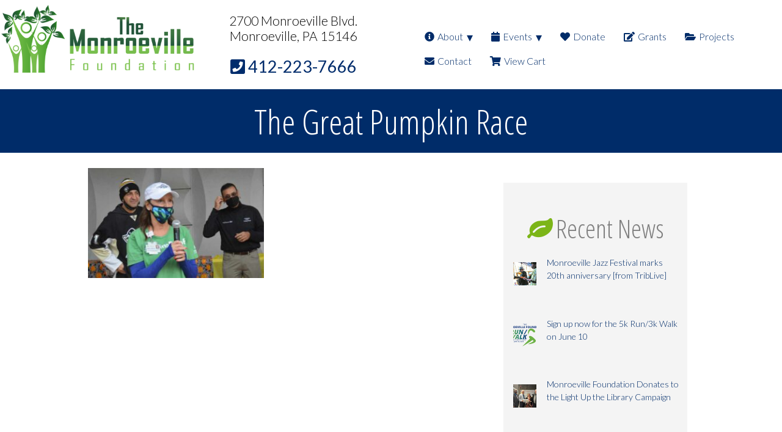

--- FILE ---
content_type: text/html; charset=UTF-8
request_url: https://www.monroevillefoundation.org/?attachment_id=6256
body_size: 23332
content:

<!DOCTYPE html>
<html lang="en-US"><head>
<!-- Google tag (gtag.js) -->
<script async src="https://www.googletagmanager.com/gtag/js?id=G-6SXYH236TB"></script>
<script>
  window.dataLayer = window.dataLayer || [];
  function gtag(){dataLayer.push(arguments);}
  gtag('js', new Date());

  gtag('config', 'G-6SXYH236TB');
</script>


    <meta charset="UTF-8" />
	
	  
 
  
<meta name="viewport" content="width=device-width, initial-scale=1, maximum-scale=1, user-scalable=no" />
	<title>
		   The Great Pumpkin Race - Monroeville Foundation - Monroeville Foundation	</title>
	
	<link rel="shortcut icon" href="/favicon.ico">
<!--[if lte IE 8]>
<script src="https://www.monroevillefoundation.org/wp-content/themes/monroeville2018/js/html5.js"></script>
<![endif]-->



	<link rel="pingback" href="https://www.monroevillefoundation.org/xmlrpc.php">


	<meta name='robots' content='index, follow, max-image-preview:large, max-snippet:-1, max-video-preview:-1' />
	<style>img:is([sizes="auto" i], [sizes^="auto," i]) { contain-intrinsic-size: 3000px 1500px }</style>
	
	<!-- This site is optimized with the Yoast SEO plugin v26.5 - https://yoast.com/wordpress/plugins/seo/ -->
	<link rel="canonical" href="https://www.monroevillefoundation.org/" />
	<meta property="og:locale" content="en_US" />
	<meta property="og:type" content="article" />
	<meta property="og:title" content="The Great Pumpkin Race - Monroeville Foundation" />
	<meta property="og:description" content="The Monroeville Foundation Great Pumpkin Race Sunday, October 24, 2021 Monroeville Community Park The first of what organizers hope will become an annual community event." />
	<meta property="og:url" content="https://www.monroevillefoundation.org/" />
	<meta property="og:site_name" content="Monroeville Foundation" />
	<meta property="article:publisher" content="https://www.facebook.com/monroevillefoundation" />
	<meta property="og:image" content="https://www.monroevillefoundation.org" />
	<meta property="og:image:width" content="1036" />
	<meta property="og:image:height" content="650" />
	<meta property="og:image:type" content="image/jpeg" />
	<meta name="twitter:card" content="summary_large_image" />
	<script type="application/ld+json" class="yoast-schema-graph">{"@context":"https://schema.org","@graph":[{"@type":"WebPage","@id":"https://www.monroevillefoundation.org/","url":"https://www.monroevillefoundation.org/","name":"The Great Pumpkin Race - Monroeville Foundation","isPartOf":{"@id":"https://www.monroevillefoundation.org/#website"},"primaryImageOfPage":{"@id":"https://www.monroevillefoundation.org/#primaryimage"},"image":{"@id":"https://www.monroevillefoundation.org/#primaryimage"},"thumbnailUrl":"https://www.monroevillefoundation.org/wp-content/uploads/great-pumpkin-race-2021-monroeville-foundation-115.jpg","datePublished":"2021-11-09T18:31:31+00:00","breadcrumb":{"@id":"https://www.monroevillefoundation.org/#breadcrumb"},"inLanguage":"en-US","potentialAction":[{"@type":"ReadAction","target":["https://www.monroevillefoundation.org/"]}]},{"@type":"ImageObject","inLanguage":"en-US","@id":"https://www.monroevillefoundation.org/#primaryimage","url":"https://www.monroevillefoundation.org/wp-content/uploads/great-pumpkin-race-2021-monroeville-foundation-115.jpg","contentUrl":"https://www.monroevillefoundation.org/wp-content/uploads/great-pumpkin-race-2021-monroeville-foundation-115.jpg","width":1036,"height":650,"caption":"The Monroeville Foundation Great Pumpkin Race Sunday, October 24, 2021 Monroeville Community Park The first of what organizers hope will become an annual community event."},{"@type":"BreadcrumbList","@id":"https://www.monroevillefoundation.org/#breadcrumb","itemListElement":[{"@type":"ListItem","position":1,"name":"Home","item":"https://www.monroevillefoundation.org/"},{"@type":"ListItem","position":2,"name":"The Great Pumpkin Race"}]},{"@type":"WebSite","@id":"https://www.monroevillefoundation.org/#website","url":"https://www.monroevillefoundation.org/","name":"Monroeville Foundation","description":"We partner with community organizations to provide programs, projects and activities that will enhance the image of our community.","publisher":{"@id":"https://www.monroevillefoundation.org/#organization"},"potentialAction":[{"@type":"SearchAction","target":{"@type":"EntryPoint","urlTemplate":"https://www.monroevillefoundation.org/?s={search_term_string}"},"query-input":{"@type":"PropertyValueSpecification","valueRequired":true,"valueName":"search_term_string"}}],"inLanguage":"en-US"},{"@type":"Organization","@id":"https://www.monroevillefoundation.org/#organization","name":"The Monroeville Foundation","url":"https://www.monroevillefoundation.org/","logo":{"@type":"ImageObject","inLanguage":"en-US","@id":"https://www.monroevillefoundation.org/#/schema/logo/image/","url":"https://www.monroevillefoundation.org/wp-content/uploads/the-monroeville-foundation.png","contentUrl":"https://www.monroevillefoundation.org/wp-content/uploads/the-monroeville-foundation.png","width":491,"height":178,"caption":"The Monroeville Foundation"},"image":{"@id":"https://www.monroevillefoundation.org/#/schema/logo/image/"},"sameAs":["https://www.facebook.com/monroevillefoundation"]}]}</script>
	<!-- / Yoast SEO plugin. -->


<link rel='dns-prefetch' href='//static.addtoany.com' />
<link rel='dns-prefetch' href='//fonts.googleapis.com' />
<link rel='dns-prefetch' href='//use.fontawesome.com' />
<link rel="alternate" type="application/rss+xml" title="Monroeville Foundation &raquo; Feed" href="https://www.monroevillefoundation.org/feed/" />
<script type="text/javascript">
/* <![CDATA[ */
window._wpemojiSettings = {"baseUrl":"https:\/\/s.w.org\/images\/core\/emoji\/16.0.1\/72x72\/","ext":".png","svgUrl":"https:\/\/s.w.org\/images\/core\/emoji\/16.0.1\/svg\/","svgExt":".svg","source":{"concatemoji":"https:\/\/www.monroevillefoundation.org\/wp-includes\/js\/wp-emoji-release.min.js?ver=be6e4940a2bdb97039bb260579f8d865"}};
/*! This file is auto-generated */
!function(s,n){var o,i,e;function c(e){try{var t={supportTests:e,timestamp:(new Date).valueOf()};sessionStorage.setItem(o,JSON.stringify(t))}catch(e){}}function p(e,t,n){e.clearRect(0,0,e.canvas.width,e.canvas.height),e.fillText(t,0,0);var t=new Uint32Array(e.getImageData(0,0,e.canvas.width,e.canvas.height).data),a=(e.clearRect(0,0,e.canvas.width,e.canvas.height),e.fillText(n,0,0),new Uint32Array(e.getImageData(0,0,e.canvas.width,e.canvas.height).data));return t.every(function(e,t){return e===a[t]})}function u(e,t){e.clearRect(0,0,e.canvas.width,e.canvas.height),e.fillText(t,0,0);for(var n=e.getImageData(16,16,1,1),a=0;a<n.data.length;a++)if(0!==n.data[a])return!1;return!0}function f(e,t,n,a){switch(t){case"flag":return n(e,"\ud83c\udff3\ufe0f\u200d\u26a7\ufe0f","\ud83c\udff3\ufe0f\u200b\u26a7\ufe0f")?!1:!n(e,"\ud83c\udde8\ud83c\uddf6","\ud83c\udde8\u200b\ud83c\uddf6")&&!n(e,"\ud83c\udff4\udb40\udc67\udb40\udc62\udb40\udc65\udb40\udc6e\udb40\udc67\udb40\udc7f","\ud83c\udff4\u200b\udb40\udc67\u200b\udb40\udc62\u200b\udb40\udc65\u200b\udb40\udc6e\u200b\udb40\udc67\u200b\udb40\udc7f");case"emoji":return!a(e,"\ud83e\udedf")}return!1}function g(e,t,n,a){var r="undefined"!=typeof WorkerGlobalScope&&self instanceof WorkerGlobalScope?new OffscreenCanvas(300,150):s.createElement("canvas"),o=r.getContext("2d",{willReadFrequently:!0}),i=(o.textBaseline="top",o.font="600 32px Arial",{});return e.forEach(function(e){i[e]=t(o,e,n,a)}),i}function t(e){var t=s.createElement("script");t.src=e,t.defer=!0,s.head.appendChild(t)}"undefined"!=typeof Promise&&(o="wpEmojiSettingsSupports",i=["flag","emoji"],n.supports={everything:!0,everythingExceptFlag:!0},e=new Promise(function(e){s.addEventListener("DOMContentLoaded",e,{once:!0})}),new Promise(function(t){var n=function(){try{var e=JSON.parse(sessionStorage.getItem(o));if("object"==typeof e&&"number"==typeof e.timestamp&&(new Date).valueOf()<e.timestamp+604800&&"object"==typeof e.supportTests)return e.supportTests}catch(e){}return null}();if(!n){if("undefined"!=typeof Worker&&"undefined"!=typeof OffscreenCanvas&&"undefined"!=typeof URL&&URL.createObjectURL&&"undefined"!=typeof Blob)try{var e="postMessage("+g.toString()+"("+[JSON.stringify(i),f.toString(),p.toString(),u.toString()].join(",")+"));",a=new Blob([e],{type:"text/javascript"}),r=new Worker(URL.createObjectURL(a),{name:"wpTestEmojiSupports"});return void(r.onmessage=function(e){c(n=e.data),r.terminate(),t(n)})}catch(e){}c(n=g(i,f,p,u))}t(n)}).then(function(e){for(var t in e)n.supports[t]=e[t],n.supports.everything=n.supports.everything&&n.supports[t],"flag"!==t&&(n.supports.everythingExceptFlag=n.supports.everythingExceptFlag&&n.supports[t]);n.supports.everythingExceptFlag=n.supports.everythingExceptFlag&&!n.supports.flag,n.DOMReady=!1,n.readyCallback=function(){n.DOMReady=!0}}).then(function(){return e}).then(function(){var e;n.supports.everything||(n.readyCallback(),(e=n.source||{}).concatemoji?t(e.concatemoji):e.wpemoji&&e.twemoji&&(t(e.twemoji),t(e.wpemoji)))}))}((window,document),window._wpemojiSettings);
/* ]]> */
</script>
<link rel='stylesheet' id='ts-poll-block-css-css' href='https://www.monroevillefoundation.org/wp-content/plugins/TS-Poll/admin/css/block.css?ver=be6e4940a2bdb97039bb260579f8d865' type='text/css' media='all' />
<link rel='stylesheet' id='smls-frontend-style-css' href='https://www.monroevillefoundation.org/wp-content/plugins/smart-logo-showcase-lite/css/smls-frontend-style.css?ver=1.1.9' type='text/css' media='all' />
<link rel='stylesheet' id='smls-block-editor-css' href='https://www.monroevillefoundation.org/wp-content/plugins/smart-logo-showcase-lite/inc/smls-block/smls-block.css?ver=1.1.9' type='text/css' media='all' />
<link rel='stylesheet' id='givewp-campaign-blocks-fonts-css' href='https://fonts.googleapis.com/css2?family=Inter%3Awght%40400%3B500%3B600%3B700&#038;display=swap&#038;ver=6.8.3' type='text/css' media='all' />
<style id='wp-emoji-styles-inline-css' type='text/css'>

	img.wp-smiley, img.emoji {
		display: inline !important;
		border: none !important;
		box-shadow: none !important;
		height: 1em !important;
		width: 1em !important;
		margin: 0 0.07em !important;
		vertical-align: -0.1em !important;
		background: none !important;
		padding: 0 !important;
	}
</style>
<link rel='stylesheet' id='wp-block-library-css' href='https://www.monroevillefoundation.org/wp-includes/css/dist/block-library/style.min.css?ver=be6e4940a2bdb97039bb260579f8d865' type='text/css' media='all' />
<style id='classic-theme-styles-inline-css' type='text/css'>
/*! This file is auto-generated */
.wp-block-button__link{color:#fff;background-color:#32373c;border-radius:9999px;box-shadow:none;text-decoration:none;padding:calc(.667em + 2px) calc(1.333em + 2px);font-size:1.125em}.wp-block-file__button{background:#32373c;color:#fff;text-decoration:none}
</style>
<style id='givewp-campaign-comments-block-style-inline-css' type='text/css'>
.givewp-campaign-comment-block-card{display:flex;gap:var(--givewp-spacing-3);padding:var(--givewp-spacing-4) 0}.givewp-campaign-comment-block-card__avatar{align-items:center;border-radius:50%;display:flex;height:40px;justify-content:center;width:40px}.givewp-campaign-comment-block-card__avatar img{align-items:center;border-radius:50%;display:flex;height:auto;justify-content:center;min-width:40px;width:100%}.givewp-campaign-comment-block-card__donor-name{color:var(--givewp-neutral-700);font-size:1rem;font-weight:600;line-height:1.5;margin:0;text-align:left}.givewp-campaign-comment-block-card__details{align-items:center;color:var(--givewp-neutral-400);display:flex;font-size:.875rem;font-weight:500;gap:var(--givewp-spacing-2);height:auto;line-height:1.43;margin:2px 0 var(--givewp-spacing-3) 0;text-align:left}.givewp-campaign-comment-block-card__comment{color:var(--givewp-neutral-700);font-size:1rem;line-height:1.5;margin:0;text-align:left}.givewp-campaign-comment-block-card__read-more{background:none;border:none;color:var(--givewp-blue-500);cursor:pointer;font-size:.875rem;line-height:1.43;outline:none;padding:0}
.givewp-campaign-comments-block-empty-state{align-items:center;background-color:var(--givewp-shades-white);border:1px solid var(--givewp-neutral-50);border-radius:.5rem;display:flex;flex-direction:column;justify-content:center;padding:var(--givewp-spacing-6)}.givewp-campaign-comments-block-empty-state__details{align-items:center;display:flex;flex-direction:column;gap:var(--givewp-spacing-1);justify-content:center;margin:.875rem 0}.givewp-campaign-comments-block-empty-state__title{color:var(--givewp-neutral-700);font-size:1rem;font-weight:500;margin:0}.givewp-campaign-comments-block-empty-state__description{color:var(--givewp-neutral-700);font-size:.875rem;line-height:1.43;margin:0}
.givewp-campaign-comment-block{background-color:var(--givewp-shades-white);display:flex;flex-direction:column;gap:var(--givewp-spacing-2);padding:var(--givewp-spacing-6) 0}.givewp-campaign-comment-block__title{color:var(--givewp-neutral-900);font-size:18px;font-weight:600;line-height:1.56;margin:0;text-align:left}.givewp-campaign-comment-block__cta{align-items:center;background-color:var(--givewp-neutral-50);border-radius:4px;color:var(--giewp-neutral-500);display:flex;font-size:14px;font-weight:600;gap:8px;height:36px;line-height:1.43;margin:0;padding:var(--givewp-spacing-2) var(--givewp-spacing-4);text-align:left}

</style>
<style id='givewp-campaign-cover-block-style-inline-css' type='text/css'>
.givewp-campaign-selector{border:1px solid #e5e7eb;border-radius:5px;box-shadow:0 2px 4px 0 rgba(0,0,0,.05);display:flex;flex-direction:column;gap:20px;padding:40px 24px}.givewp-campaign-selector__label{padding-bottom:16px}.givewp-campaign-selector__select input[type=text]:focus{border-color:transparent;box-shadow:0 0 0 1px transparent;outline:2px solid transparent}.givewp-campaign-selector__logo{align-self:center}.givewp-campaign-selector__open{background:#2271b1;border:none;border-radius:5px;color:#fff;cursor:pointer;padding:.5rem 1rem}.givewp-campaign-selector__submit{background-color:#27ae60;border:0;border-radius:5px;color:#fff;font-weight:700;outline:none;padding:1rem;text-align:center;transition:.2s;width:100%}.givewp-campaign-selector__submit:disabled{background-color:#f3f4f6;color:#9ca0af}.givewp-campaign-selector__submit:hover:not(:disabled){cursor:pointer;filter:brightness(1.2)}
.givewp-campaign-cover-block__button{align-items:center;border:1px solid #2271b1;border-radius:2px;color:#2271b1;display:flex;justify-content:center;margin-bottom:.5rem;min-height:32px;width:100%}.givewp-campaign-cover-block__image{border-radius:2px;display:flex;flex-grow:1;margin-bottom:.5rem;max-height:4.44rem;-o-object-fit:cover;object-fit:cover;width:100%}.givewp-campaign-cover-block__help-text{color:#4b5563;font-size:.75rem;font-stretch:normal;font-style:normal;font-weight:400;letter-spacing:normal;line-height:1.4;text-align:left}.givewp-campaign-cover-block__edit-campaign-link{align-items:center;display:inline-flex;font-size:.75rem;font-stretch:normal;font-style:normal;font-weight:400;gap:.125rem;line-height:1.4}.givewp-campaign-cover-block__edit-campaign-link svg{fill:currentColor;height:1.25rem;width:1.25rem}.givewp-campaign-cover-block-preview__image{align-items:center;display:flex;height:100%;justify-content:center;width:100%}

</style>
<style id='givewp-campaign-donations-style-inline-css' type='text/css'>
.givewp-campaign-donations-block{padding:1.5rem 0}.givewp-campaign-donations-block *{font-family:Inter,sans-serif}.givewp-campaign-donations-block .givewp-campaign-donations-block__header{align-items:center;display:flex;justify-content:space-between;margin-bottom:.5rem}.givewp-campaign-donations-block .givewp-campaign-donations-block__title{color:var(--givewp-neutral-900);font-size:1.125rem;font-weight:600;line-height:1.56;margin:0}.givewp-campaign-donations-block .givewp-campaign-donations-block__donations{display:grid;gap:.5rem;margin:0;padding:0}.givewp-campaign-donations-block .givewp-campaign-donations-block__donation,.givewp-campaign-donations-block .givewp-campaign-donations-block__empty-state{background-color:var(--givewp-shades-white);border:1px solid var(--givewp-neutral-50);border-radius:.5rem;display:flex;padding:1rem}.givewp-campaign-donations-block .givewp-campaign-donations-block__donation{align-items:center;gap:.75rem}.givewp-campaign-donations-block .givewp-campaign-donations-block__donation-icon{align-items:center;display:flex}.givewp-campaign-donations-block .givewp-campaign-donations-block__donation-icon img{border-radius:100%;height:2.5rem;-o-object-fit:cover;object-fit:cover;width:2.5rem}.givewp-campaign-donations-block .givewp-campaign-donations-block__donation-info{display:flex;flex-direction:column;justify-content:center;row-gap:.25rem}.givewp-campaign-donations-block .givewp-campaign-donations-block__donation-description{color:var(--givewp-neutral-500);font-size:1rem;font-weight:500;line-height:1.5;margin:0}.givewp-campaign-donations-block .givewp-campaign-donations-block__donation-description strong{color:var(--givewp-neutral-700);font-weight:600}.givewp-campaign-donations-block .givewp-campaign-donations-block__donation-date{align-items:center;color:var(--givewp-neutral-400);display:flex;font-size:.875rem;font-weight:500;line-height:1.43}.givewp-campaign-donations-block .givewp-campaign-donations-block__donation-ribbon{align-items:center;border-radius:100%;color:#1f2937;display:flex;height:1.25rem;justify-content:center;margin-left:auto;width:1.25rem}.givewp-campaign-donations-block .givewp-campaign-donations-block__donation-ribbon[data-position="1"]{background-color:gold}.givewp-campaign-donations-block .givewp-campaign-donations-block__donation-ribbon[data-position="2"]{background-color:silver}.givewp-campaign-donations-block .givewp-campaign-donations-block__donation-ribbon[data-position="3"]{background-color:#cd7f32;color:#fffaf2}.givewp-campaign-donations-block .givewp-campaign-donations-block__donation-amount{color:var(--givewp-neutral-700);font-size:1.125rem;font-weight:600;line-height:1.56;margin-left:auto}.givewp-campaign-donations-block .givewp-campaign-donations-block__footer{display:flex;justify-content:center;margin-top:.5rem}.givewp-campaign-donations-block .givewp-campaign-donations-block__donate-button button.givewp-donation-form-modal__open,.givewp-campaign-donations-block .givewp-campaign-donations-block__empty-button button.givewp-donation-form-modal__open,.givewp-campaign-donations-block .givewp-campaign-donations-block__load-more-button{background:none!important;border:1px solid var(--givewp-primary-color);border-radius:.5rem;color:var(--givewp-primary-color)!important;font-size:.875rem;font-weight:600;line-height:1.43;padding:.25rem 1rem!important}.givewp-campaign-donations-block .givewp-campaign-donations-block__donate-button button.givewp-donation-form-modal__open:hover,.givewp-campaign-donations-block .givewp-campaign-donations-block__empty-button button.givewp-donation-form-modal__open:hover,.givewp-campaign-donations-block .givewp-campaign-donations-block__load-more-button:hover{background:var(--givewp-primary-color)!important;color:var(--givewp-shades-white)!important}.givewp-campaign-donations-block .givewp-campaign-donations-block__empty-state{align-items:center;flex-direction:column;padding:1.5rem}.givewp-campaign-donations-block .givewp-campaign-donations-block__empty-description,.givewp-campaign-donations-block .givewp-campaign-donations-block__empty-title{color:var(--givewp-neutral-700);margin:0}.givewp-campaign-donations-block .givewp-campaign-donations-block__empty-title{font-size:1rem;font-weight:500;line-height:1.5}.givewp-campaign-donations-block .givewp-campaign-donations-block__empty-description{font-size:.875rem;line-height:1.43;margin-top:.25rem}.givewp-campaign-donations-block .givewp-campaign-donations-block__empty-icon{color:var(--givewp-secondary-color);margin-bottom:.875rem;order:-1}.givewp-campaign-donations-block .givewp-campaign-donations-block__empty-button{margin-top:.875rem}.givewp-campaign-donations-block .givewp-campaign-donations-block__empty-button button.givewp-donation-form-modal__open{border-radius:.25rem;padding:.5rem 1rem!important}

</style>
<link rel='stylesheet' id='givewp-campaign-donors-style-css' href='https://www.monroevillefoundation.org/wp-content/plugins/give/build/campaignDonorsBlockApp.css?ver=1.0.0' type='text/css' media='all' />
<style id='givewp-campaign-form-style-inline-css' type='text/css'>
.givewp-donation-form-modal{outline:none;overflow-y:scroll;padding:1rem;width:100%}.givewp-donation-form-modal[data-entering=true]{animation:modal-fade .3s,modal-zoom .6s}@keyframes modal-fade{0%{opacity:0}to{opacity:1}}@keyframes modal-zoom{0%{transform:scale(.8)}to{transform:scale(1)}}.givewp-donation-form-modal__overlay{align-items:center;background:rgba(0,0,0,.7);display:flex;flex-direction:column;height:var(--visual-viewport-height);justify-content:center;left:0;position:fixed;top:0;width:100vw;z-index:100}.givewp-donation-form-modal__overlay[data-loading=true]{display:none}.givewp-donation-form-modal__overlay[data-entering=true]{animation:modal-fade .3s}.givewp-donation-form-modal__overlay[data-exiting=true]{animation:modal-fade .15s ease-in reverse}.givewp-donation-form-modal__open__spinner{left:50%;line-height:1;position:absolute;top:50%;transform:translate(-50%,-50%);z-index:100}.givewp-donation-form-modal__open{position:relative}.givewp-donation-form-modal__close{background:#e7e8ed;border:1px solid transparent;border-radius:50%;cursor:pointer;display:flex;padding:.75rem;position:fixed;right:25px;top:25px;transition:.2s;width:-moz-fit-content;width:fit-content;z-index:999}.givewp-donation-form-modal__close svg{height:1rem;width:1rem}.givewp-donation-form-modal__close:active,.givewp-donation-form-modal__close:focus,.givewp-donation-form-modal__close:hover{background-color:#caccd7;border:1px solid #caccd7}.admin-bar .givewp-donation-form-modal{margin-top:32px}.admin-bar .givewp-donation-form-modal__close{top:57px}
.givewp-entity-selector{border:1px solid #e5e7eb;border-radius:5px;box-shadow:0 2px 4px 0 rgba(0,0,0,.05);display:flex;flex-direction:column;gap:20px;padding:40px 24px}.givewp-entity-selector__label{padding-bottom:16px}.givewp-entity-selector__select input[type=text]:focus{border-color:transparent;box-shadow:0 0 0 1px transparent;outline:2px solid transparent}.givewp-entity-selector__logo{align-self:center}.givewp-entity-selector__open{background:#2271b1;border:none;border-radius:5px;color:#fff;cursor:pointer;padding:.5rem 1rem}.givewp-entity-selector__submit{background-color:#27ae60;border:0;border-radius:5px;color:#fff;font-weight:700;outline:none;padding:1rem;text-align:center;transition:.2s;width:100%}.givewp-entity-selector__submit:disabled{background-color:#f3f4f6;color:#9ca0af}.givewp-entity-selector__submit:hover:not(:disabled){cursor:pointer;filter:brightness(1.2)}
.givewp-campaign-selector{border:1px solid #e5e7eb;border-radius:5px;box-shadow:0 2px 4px 0 rgba(0,0,0,.05);display:flex;flex-direction:column;gap:20px;padding:40px 24px}.givewp-campaign-selector__label{padding-bottom:16px}.givewp-campaign-selector__select input[type=text]:focus{border-color:transparent;box-shadow:0 0 0 1px transparent;outline:2px solid transparent}.givewp-campaign-selector__logo{align-self:center}.givewp-campaign-selector__open{background:#2271b1;border:none;border-radius:5px;color:#fff;cursor:pointer;padding:.5rem 1rem}.givewp-campaign-selector__submit{background-color:#27ae60;border:0;border-radius:5px;color:#fff;font-weight:700;outline:none;padding:1rem;text-align:center;transition:.2s;width:100%}.givewp-campaign-selector__submit:disabled{background-color:#f3f4f6;color:#9ca0af}.givewp-campaign-selector__submit:hover:not(:disabled){cursor:pointer;filter:brightness(1.2)}
.givewp-donation-form-link,.givewp-donation-form-modal__open{background:var(--givewp-primary-color,#2271b1);border:none;border-radius:5px;color:#fff;cursor:pointer;font-family:-apple-system,BlinkMacSystemFont,Segoe UI,Roboto,Oxygen-Sans,Ubuntu,Cantarell,Helvetica Neue,sans-serif;font-size:1rem;font-weight:500!important;line-height:1.5;padding:.75rem 1.25rem!important;text-decoration:none!important;transition:all .2s ease;width:100%}.givewp-donation-form-link:active,.givewp-donation-form-link:focus,.givewp-donation-form-link:focus-visible,.givewp-donation-form-link:hover,.givewp-donation-form-modal__open:active,.givewp-donation-form-modal__open:focus,.givewp-donation-form-modal__open:focus-visible,.givewp-donation-form-modal__open:hover{background-color:color-mix(in srgb,var(--givewp-primary-color,#2271b1),#000 20%)}.components-input-control__label{width:100%}.wp-block-givewp-campaign-form{position:relative}.wp-block-givewp-campaign-form form[id*=give-form] #give-gateway-radio-list>li input[type=radio]{display:inline-block}.wp-block-givewp-campaign-form iframe{pointer-events:none;width:100%!important}.give-change-donation-form-btn svg{margin-top:3px}.givewp-default-form-toggle{margin-top:var(--givewp-spacing-4)}

</style>
<style id='givewp-campaign-goal-style-inline-css' type='text/css'>
.givewp-campaign-goal{display:flex;flex-direction:column;gap:.5rem;padding-bottom:1rem}.givewp-campaign-goal__container{display:flex;flex-direction:row;justify-content:space-between}.givewp-campaign-goal__container-item{display:flex;flex-direction:column;gap:.2rem}.givewp-campaign-goal__container-item span{color:var(--givewp-neutral-500);font-size:12px;font-weight:600;letter-spacing:.48px;line-height:1.5;text-transform:uppercase}.givewp-campaign-goal__container-item strong{color:var(--givewp-neutral-900);font-size:20px;font-weight:600;line-height:1.6}.givewp-campaign-goal__progress-bar{display:flex}.givewp-campaign-goal__progress-bar-container{background-color:#f2f2f2;border-radius:14px;box-shadow:inset 0 1px 4px 0 rgba(0,0,0,.09);display:flex;flex-grow:1;height:8px}.givewp-campaign-goal__progress-bar-progress{background:var(--givewp-secondary-color,#2d802f);border-radius:14px;box-shadow:inset 0 1px 4px 0 rgba(0,0,0,.09);display:flex;height:8px}

</style>
<style id='givewp-campaign-stats-block-style-inline-css' type='text/css'>
.givewp-campaign-stats-block span{color:var(--givewp-neutral-500);display:block;font-size:12px;font-weight:600;letter-spacing:.48px;line-height:1.5;margin-bottom:2px;text-align:left;text-transform:uppercase}.givewp-campaign-stats-block strong{color:var(--givewp-neutral-900);font-size:20px;font-weight:600;letter-spacing:normal;line-height:1.6}

</style>
<style id='givewp-campaign-donate-button-style-inline-css' type='text/css'>
.givewp-donation-form-link,.givewp-donation-form-modal__open{background:var(--givewp-primary-color,#2271b1);border:none;border-radius:5px;color:#fff;cursor:pointer;font-family:-apple-system,BlinkMacSystemFont,Segoe UI,Roboto,Oxygen-Sans,Ubuntu,Cantarell,Helvetica Neue,sans-serif;font-size:1rem;font-weight:500!important;line-height:1.5;padding:.75rem 1.25rem!important;text-decoration:none!important;transition:all .2s ease;width:100%}.givewp-donation-form-link:active,.givewp-donation-form-link:focus,.givewp-donation-form-link:focus-visible,.givewp-donation-form-link:hover,.givewp-donation-form-modal__open:active,.givewp-donation-form-modal__open:focus,.givewp-donation-form-modal__open:focus-visible,.givewp-donation-form-modal__open:hover{background-color:color-mix(in srgb,var(--givewp-primary-color,#2271b1),#000 20%)}.give-change-donation-form-btn svg{margin-top:3px}.givewp-default-form-toggle{margin-top:var(--givewp-spacing-4)}

</style>
<link rel='stylesheet' id='wp-components-css' href='https://www.monroevillefoundation.org/wp-includes/css/dist/components/style.min.css?ver=be6e4940a2bdb97039bb260579f8d865' type='text/css' media='all' />
<link rel='stylesheet' id='wp-preferences-css' href='https://www.monroevillefoundation.org/wp-includes/css/dist/preferences/style.min.css?ver=be6e4940a2bdb97039bb260579f8d865' type='text/css' media='all' />
<link rel='stylesheet' id='wp-block-editor-css' href='https://www.monroevillefoundation.org/wp-includes/css/dist/block-editor/style.min.css?ver=be6e4940a2bdb97039bb260579f8d865' type='text/css' media='all' />
<link rel='stylesheet' id='wp-reusable-blocks-css' href='https://www.monroevillefoundation.org/wp-includes/css/dist/reusable-blocks/style.min.css?ver=be6e4940a2bdb97039bb260579f8d865' type='text/css' media='all' />
<link rel='stylesheet' id='wp-patterns-css' href='https://www.monroevillefoundation.org/wp-includes/css/dist/patterns/style.min.css?ver=be6e4940a2bdb97039bb260579f8d865' type='text/css' media='all' />
<link rel='stylesheet' id='wp-editor-css' href='https://www.monroevillefoundation.org/wp-includes/css/dist/editor/style.min.css?ver=be6e4940a2bdb97039bb260579f8d865' type='text/css' media='all' />
<link rel='stylesheet' id='block-robo-gallery-style-css-css' href='https://www.monroevillefoundation.org/wp-content/plugins/robo-gallery/includes/extensions/block/dist/blocks.style.build.css?ver=5.1.0' type='text/css' media='all' />
<style id='global-styles-inline-css' type='text/css'>
:root{--wp--preset--aspect-ratio--square: 1;--wp--preset--aspect-ratio--4-3: 4/3;--wp--preset--aspect-ratio--3-4: 3/4;--wp--preset--aspect-ratio--3-2: 3/2;--wp--preset--aspect-ratio--2-3: 2/3;--wp--preset--aspect-ratio--16-9: 16/9;--wp--preset--aspect-ratio--9-16: 9/16;--wp--preset--color--black: #000000;--wp--preset--color--cyan-bluish-gray: #abb8c3;--wp--preset--color--white: #ffffff;--wp--preset--color--pale-pink: #f78da7;--wp--preset--color--vivid-red: #cf2e2e;--wp--preset--color--luminous-vivid-orange: #ff6900;--wp--preset--color--luminous-vivid-amber: #fcb900;--wp--preset--color--light-green-cyan: #7bdcb5;--wp--preset--color--vivid-green-cyan: #00d084;--wp--preset--color--pale-cyan-blue: #8ed1fc;--wp--preset--color--vivid-cyan-blue: #0693e3;--wp--preset--color--vivid-purple: #9b51e0;--wp--preset--gradient--vivid-cyan-blue-to-vivid-purple: linear-gradient(135deg,rgba(6,147,227,1) 0%,rgb(155,81,224) 100%);--wp--preset--gradient--light-green-cyan-to-vivid-green-cyan: linear-gradient(135deg,rgb(122,220,180) 0%,rgb(0,208,130) 100%);--wp--preset--gradient--luminous-vivid-amber-to-luminous-vivid-orange: linear-gradient(135deg,rgba(252,185,0,1) 0%,rgba(255,105,0,1) 100%);--wp--preset--gradient--luminous-vivid-orange-to-vivid-red: linear-gradient(135deg,rgba(255,105,0,1) 0%,rgb(207,46,46) 100%);--wp--preset--gradient--very-light-gray-to-cyan-bluish-gray: linear-gradient(135deg,rgb(238,238,238) 0%,rgb(169,184,195) 100%);--wp--preset--gradient--cool-to-warm-spectrum: linear-gradient(135deg,rgb(74,234,220) 0%,rgb(151,120,209) 20%,rgb(207,42,186) 40%,rgb(238,44,130) 60%,rgb(251,105,98) 80%,rgb(254,248,76) 100%);--wp--preset--gradient--blush-light-purple: linear-gradient(135deg,rgb(255,206,236) 0%,rgb(152,150,240) 100%);--wp--preset--gradient--blush-bordeaux: linear-gradient(135deg,rgb(254,205,165) 0%,rgb(254,45,45) 50%,rgb(107,0,62) 100%);--wp--preset--gradient--luminous-dusk: linear-gradient(135deg,rgb(255,203,112) 0%,rgb(199,81,192) 50%,rgb(65,88,208) 100%);--wp--preset--gradient--pale-ocean: linear-gradient(135deg,rgb(255,245,203) 0%,rgb(182,227,212) 50%,rgb(51,167,181) 100%);--wp--preset--gradient--electric-grass: linear-gradient(135deg,rgb(202,248,128) 0%,rgb(113,206,126) 100%);--wp--preset--gradient--midnight: linear-gradient(135deg,rgb(2,3,129) 0%,rgb(40,116,252) 100%);--wp--preset--font-size--small: 13px;--wp--preset--font-size--medium: 20px;--wp--preset--font-size--large: 36px;--wp--preset--font-size--x-large: 42px;--wp--preset--spacing--20: 0.44rem;--wp--preset--spacing--30: 0.67rem;--wp--preset--spacing--40: 1rem;--wp--preset--spacing--50: 1.5rem;--wp--preset--spacing--60: 2.25rem;--wp--preset--spacing--70: 3.38rem;--wp--preset--spacing--80: 5.06rem;--wp--preset--shadow--natural: 6px 6px 9px rgba(0, 0, 0, 0.2);--wp--preset--shadow--deep: 12px 12px 50px rgba(0, 0, 0, 0.4);--wp--preset--shadow--sharp: 6px 6px 0px rgba(0, 0, 0, 0.2);--wp--preset--shadow--outlined: 6px 6px 0px -3px rgba(255, 255, 255, 1), 6px 6px rgba(0, 0, 0, 1);--wp--preset--shadow--crisp: 6px 6px 0px rgba(0, 0, 0, 1);}:where(.is-layout-flex){gap: 0.5em;}:where(.is-layout-grid){gap: 0.5em;}body .is-layout-flex{display: flex;}.is-layout-flex{flex-wrap: wrap;align-items: center;}.is-layout-flex > :is(*, div){margin: 0;}body .is-layout-grid{display: grid;}.is-layout-grid > :is(*, div){margin: 0;}:where(.wp-block-columns.is-layout-flex){gap: 2em;}:where(.wp-block-columns.is-layout-grid){gap: 2em;}:where(.wp-block-post-template.is-layout-flex){gap: 1.25em;}:where(.wp-block-post-template.is-layout-grid){gap: 1.25em;}.has-black-color{color: var(--wp--preset--color--black) !important;}.has-cyan-bluish-gray-color{color: var(--wp--preset--color--cyan-bluish-gray) !important;}.has-white-color{color: var(--wp--preset--color--white) !important;}.has-pale-pink-color{color: var(--wp--preset--color--pale-pink) !important;}.has-vivid-red-color{color: var(--wp--preset--color--vivid-red) !important;}.has-luminous-vivid-orange-color{color: var(--wp--preset--color--luminous-vivid-orange) !important;}.has-luminous-vivid-amber-color{color: var(--wp--preset--color--luminous-vivid-amber) !important;}.has-light-green-cyan-color{color: var(--wp--preset--color--light-green-cyan) !important;}.has-vivid-green-cyan-color{color: var(--wp--preset--color--vivid-green-cyan) !important;}.has-pale-cyan-blue-color{color: var(--wp--preset--color--pale-cyan-blue) !important;}.has-vivid-cyan-blue-color{color: var(--wp--preset--color--vivid-cyan-blue) !important;}.has-vivid-purple-color{color: var(--wp--preset--color--vivid-purple) !important;}.has-black-background-color{background-color: var(--wp--preset--color--black) !important;}.has-cyan-bluish-gray-background-color{background-color: var(--wp--preset--color--cyan-bluish-gray) !important;}.has-white-background-color{background-color: var(--wp--preset--color--white) !important;}.has-pale-pink-background-color{background-color: var(--wp--preset--color--pale-pink) !important;}.has-vivid-red-background-color{background-color: var(--wp--preset--color--vivid-red) !important;}.has-luminous-vivid-orange-background-color{background-color: var(--wp--preset--color--luminous-vivid-orange) !important;}.has-luminous-vivid-amber-background-color{background-color: var(--wp--preset--color--luminous-vivid-amber) !important;}.has-light-green-cyan-background-color{background-color: var(--wp--preset--color--light-green-cyan) !important;}.has-vivid-green-cyan-background-color{background-color: var(--wp--preset--color--vivid-green-cyan) !important;}.has-pale-cyan-blue-background-color{background-color: var(--wp--preset--color--pale-cyan-blue) !important;}.has-vivid-cyan-blue-background-color{background-color: var(--wp--preset--color--vivid-cyan-blue) !important;}.has-vivid-purple-background-color{background-color: var(--wp--preset--color--vivid-purple) !important;}.has-black-border-color{border-color: var(--wp--preset--color--black) !important;}.has-cyan-bluish-gray-border-color{border-color: var(--wp--preset--color--cyan-bluish-gray) !important;}.has-white-border-color{border-color: var(--wp--preset--color--white) !important;}.has-pale-pink-border-color{border-color: var(--wp--preset--color--pale-pink) !important;}.has-vivid-red-border-color{border-color: var(--wp--preset--color--vivid-red) !important;}.has-luminous-vivid-orange-border-color{border-color: var(--wp--preset--color--luminous-vivid-orange) !important;}.has-luminous-vivid-amber-border-color{border-color: var(--wp--preset--color--luminous-vivid-amber) !important;}.has-light-green-cyan-border-color{border-color: var(--wp--preset--color--light-green-cyan) !important;}.has-vivid-green-cyan-border-color{border-color: var(--wp--preset--color--vivid-green-cyan) !important;}.has-pale-cyan-blue-border-color{border-color: var(--wp--preset--color--pale-cyan-blue) !important;}.has-vivid-cyan-blue-border-color{border-color: var(--wp--preset--color--vivid-cyan-blue) !important;}.has-vivid-purple-border-color{border-color: var(--wp--preset--color--vivid-purple) !important;}.has-vivid-cyan-blue-to-vivid-purple-gradient-background{background: var(--wp--preset--gradient--vivid-cyan-blue-to-vivid-purple) !important;}.has-light-green-cyan-to-vivid-green-cyan-gradient-background{background: var(--wp--preset--gradient--light-green-cyan-to-vivid-green-cyan) !important;}.has-luminous-vivid-amber-to-luminous-vivid-orange-gradient-background{background: var(--wp--preset--gradient--luminous-vivid-amber-to-luminous-vivid-orange) !important;}.has-luminous-vivid-orange-to-vivid-red-gradient-background{background: var(--wp--preset--gradient--luminous-vivid-orange-to-vivid-red) !important;}.has-very-light-gray-to-cyan-bluish-gray-gradient-background{background: var(--wp--preset--gradient--very-light-gray-to-cyan-bluish-gray) !important;}.has-cool-to-warm-spectrum-gradient-background{background: var(--wp--preset--gradient--cool-to-warm-spectrum) !important;}.has-blush-light-purple-gradient-background{background: var(--wp--preset--gradient--blush-light-purple) !important;}.has-blush-bordeaux-gradient-background{background: var(--wp--preset--gradient--blush-bordeaux) !important;}.has-luminous-dusk-gradient-background{background: var(--wp--preset--gradient--luminous-dusk) !important;}.has-pale-ocean-gradient-background{background: var(--wp--preset--gradient--pale-ocean) !important;}.has-electric-grass-gradient-background{background: var(--wp--preset--gradient--electric-grass) !important;}.has-midnight-gradient-background{background: var(--wp--preset--gradient--midnight) !important;}.has-small-font-size{font-size: var(--wp--preset--font-size--small) !important;}.has-medium-font-size{font-size: var(--wp--preset--font-size--medium) !important;}.has-large-font-size{font-size: var(--wp--preset--font-size--large) !important;}.has-x-large-font-size{font-size: var(--wp--preset--font-size--x-large) !important;}
:where(.wp-block-post-template.is-layout-flex){gap: 1.25em;}:where(.wp-block-post-template.is-layout-grid){gap: 1.25em;}
:where(.wp-block-columns.is-layout-flex){gap: 2em;}:where(.wp-block-columns.is-layout-grid){gap: 2em;}
:root :where(.wp-block-pullquote){font-size: 1.5em;line-height: 1.6;}
</style>
<link rel='stylesheet' id='TS_Poll_public_css-css' href='https://www.monroevillefoundation.org/wp-content/plugins/TS-Poll/public/css/ts_poll-public.css?ver=11.0.0' type='text/css' media='all' />
<link rel='stylesheet' id='ts_poll_fonts-css' href='https://www.monroevillefoundation.org/wp-content/plugins/TS-Poll/fonts/ts_poll-fonts.css?ver=11.0.0' type='text/css' media='all' />
<link rel='stylesheet' id='contact-form-7-css' href='https://www.monroevillefoundation.org/wp-content/plugins/contact-form-7/includes/css/styles.css?ver=6.1.3' type='text/css' media='all' />
<link rel='stylesheet' id='foobox-free-min-css' href='https://www.monroevillefoundation.org/wp-content/plugins/foobox-image-lightbox/free/css/foobox.free.min.css?ver=2.7.35' type='text/css' media='all' />
<link rel='stylesheet' id='smls-fontawesome-style-css' href='https://www.monroevillefoundation.org/wp-content/plugins/smart-logo-showcase-lite/css/font-awesome.min.css?ver=1.1.9' type='text/css' media='all' />
<link rel='stylesheet' id='smls-google-fonts-sans-css' href='https://fonts.googleapis.com/css?family=Open+Sans%3A400%2C300%2C600%2C700%2C800&#038;ver=6.8.3' type='text/css' media='all' />
<link rel='stylesheet' id='smls-google-fonts-roboto-css' href='https://fonts.googleapis.com/css?family=Roboto%3A400%2C300italic%2C400italic%2C500%2C500italic%2C700%2C700italic%2C900italic%2C900&#038;ver=6.8.3' type='text/css' media='all' />
<link rel='stylesheet' id='smls-google-fonts-lato-css' href='https://fonts.googleapis.com/css?family=Lato%3A400%2C300italic%2C400italic%2C700%2C700italic%2C900italic%2C900&#038;ver=6.8.3' type='text/css' media='all' />
<link rel='stylesheet' id='smls-google-fonts-montserrat-css' href='https://fonts.googleapis.com/css?family=Montserrat%3A400%2C700&#038;ver=6.8.3' type='text/css' media='all' />
<link rel='stylesheet' id='smls-google-fonts-merriweather-css' href='https://fonts.googleapis.com/css?family=Merriweather+Sans%3A300%2C400%2C700%2C800+Sans%3A300%2C400%2C700&#038;ver=6.8.3' type='text/css' media='all' />
<link rel='stylesheet' id='smls-google-fonts-droid-css' href='https://fonts.googleapis.com/css?family=Droid+Sans%3A400%2C700&#038;ver=6.8.3' type='text/css' media='all' />
<link rel='stylesheet' id='smls-google-fonts-oxygen-css' href='https://fonts.googleapis.com/css?family=Oxygen%3A300%2C400%2C700&#038;ver=6.8.3' type='text/css' media='all' />
<link rel='stylesheet' id='smls-google-fonts-raleway-css' href='https://fonts.googleapis.com/css?family=Raleway%3A100%2C200%2C300%2C400%2C500%2C600%2C700%2C800%2C900&#038;ver=6.8.3' type='text/css' media='all' />
<link rel='stylesheet' id='smls-owl-style-css' href='https://www.monroevillefoundation.org/wp-content/plugins/smart-logo-showcase-lite/css/owl.carousel.css?ver=1.1.9' type='text/css' media='all' />
<link rel='stylesheet' id='smls-tooltip-style-css' href='https://www.monroevillefoundation.org/wp-content/plugins/smart-logo-showcase-lite/css/tooltipster.bundle.css?ver=1.1.9' type='text/css' media='all' />
<link rel='stylesheet' id='smls-responsive-style-css' href='https://www.monroevillefoundation.org/wp-content/plugins/smart-logo-showcase-lite/css/smls-responsive.css?ver=1.1.9' type='text/css' media='all' />
<link rel='stylesheet' id='smls-popup-style-css' href='https://www.monroevillefoundation.org/wp-content/plugins/smart-logo-showcase-lite/css/popup-contact.css?ver=1.1.9' type='text/css' media='all' />
<link rel='stylesheet' id='wpcf7-redirect-script-frontend-css' href='https://www.monroevillefoundation.org/wp-content/plugins/wpcf7-redirect/build/assets/frontend-script.css?ver=2c532d7e2be36f6af233' type='text/css' media='all' />
<link rel='stylesheet' id='give-styles-css' href='https://www.monroevillefoundation.org/wp-content/plugins/give/build/assets/dist/css/give.css?ver=4.12.0' type='text/css' media='all' />
<link rel='stylesheet' id='give-donation-summary-style-frontend-css' href='https://www.monroevillefoundation.org/wp-content/plugins/give/build/assets/dist/css/give-donation-summary.css?ver=4.12.0' type='text/css' media='all' />
<link rel='stylesheet' id='givewp-design-system-foundation-css' href='https://www.monroevillefoundation.org/wp-content/plugins/give/build/assets/dist/css/design-system/foundation.css?ver=1.2.0' type='text/css' media='all' />
<link rel='stylesheet' id='monroeville-google-fonts-css' href='https://fonts.googleapis.com/css?family=Lato%3A300%2C400%2C700%2C400italic%7COpen+Sans%7COpen+Sans+Condensed%3A300%2C700&#038;ver=6.8.3' type='text/css' media='all' />
<link rel='stylesheet' id='monroeville-pocketgrid-css' href='https://www.monroevillefoundation.org/wp-content/themes/monroeville2018/css/pocketgrid.css?ver=be6e4940a2bdb97039bb260579f8d865' type='text/css' media='all' />
<link rel='stylesheet' id='monroeville-style-css' href='https://www.monroevillefoundation.org/wp-content/themes/monroeville2018/style.css?ver=be6e4940a2bdb97039bb260579f8d865' type='text/css' media='all' />
<link rel='stylesheet' id='recent-posts-widget-with-thumbnails-public-style-css' href='https://www.monroevillefoundation.org/wp-content/plugins/recent-posts-widget-with-thumbnails/public.css?ver=7.1.1' type='text/css' media='all' />
<link rel='stylesheet' id='tablepress-default-css' href='https://www.monroevillefoundation.org/wp-content/tablepress-combined.min.css?ver=25' type='text/css' media='all' />
<link rel='stylesheet' id='responsive-menu-pro-font-awesome-css' href='https://use.fontawesome.com/releases/v5.2.0/css/all.css' type='text/css' media='all' />
<link rel='stylesheet' id='dr-style-css' href='https://www.monroevillefoundation.org/wp-content/plugins/disable-recaptcha-cf7/assets/css/dr.css?ver=1765177487' type='text/css' media='all' />
<link rel='stylesheet' id='addtoany-css' href='https://www.monroevillefoundation.org/wp-content/plugins/add-to-any/addtoany.min.css?ver=1.16' type='text/css' media='all' />
<link rel='stylesheet' id='cf7cf-style-css' href='https://www.monroevillefoundation.org/wp-content/plugins/cf7-conditional-fields/style.css?ver=2.6.5' type='text/css' media='all' />
<link rel='stylesheet' id='__EPYT__style-css' href='https://www.monroevillefoundation.org/wp-content/plugins/youtube-embed-plus/styles/ytprefs.min.css?ver=14.2.3' type='text/css' media='all' />
<style id='__EPYT__style-inline-css' type='text/css'>

                .epyt-gallery-thumb {
                        width: 33.333%;
                }
                
</style>
<script type="text/javascript" src="https://www.monroevillefoundation.org/wp-content/plugins/svg-support/vendor/DOMPurify/DOMPurify.min.js?ver=2.5.8" id="bodhi-dompurify-library-js"></script>
<script type="text/javascript" src="https://www.monroevillefoundation.org/wp-content/plugins/TS-Poll/public/js/vue.js?ver=11.0.0" id="ts_poll_vue_js-js"></script>
<script type="text/javascript" src="https://www.monroevillefoundation.org/wp-includes/js/jquery/jquery.min.js?ver=3.7.1" id="jquery-core-js"></script>
<script type="text/javascript" src="https://www.monroevillefoundation.org/wp-includes/js/jquery/jquery-migrate.min.js?ver=3.4.1" id="jquery-migrate-js"></script>
<script type="text/javascript" src="https://www.monroevillefoundation.org/wp-content/plugins/TS-Poll/public/js/ts_poll-public.js?ver=11.0.0" id="TS_Poll-js"></script>
<script type="text/javascript" id="addtoany-core-js-before">
/* <![CDATA[ */
window.a2a_config=window.a2a_config||{};a2a_config.callbacks=[];a2a_config.overlays=[];a2a_config.templates={};
/* ]]> */
</script>
<script type="text/javascript" defer src="https://static.addtoany.com/menu/page.js" id="addtoany-core-js"></script>
<script type="text/javascript" defer src="https://www.monroevillefoundation.org/wp-content/plugins/add-to-any/addtoany.min.js?ver=1.1" id="addtoany-jquery-js"></script>
<script type="text/javascript" src="https://www.monroevillefoundation.org/wp-content/plugins/smart-logo-showcase-lite/js/owl.carousel.js?ver=1.1.9" id="smls-owl-script-js"></script>
<script type="text/javascript" src="https://www.monroevillefoundation.org/wp-content/plugins/smart-logo-showcase-lite/js/tooltipster.bundle.js?ver=1.1.9" id="smls-tooltip-script-js"></script>
<script type="text/javascript" src="https://www.monroevillefoundation.org/wp-content/plugins/smart-logo-showcase-lite/js/smls-frontend-script.js?ver=1.1.9" id="smls-frontend-script-js"></script>
<script type="text/javascript" id="bodhi_svg_inline-js-extra">
/* <![CDATA[ */
var svgSettings = {"skipNested":""};
/* ]]> */
</script>
<script type="text/javascript" src="https://www.monroevillefoundation.org/wp-content/plugins/svg-support/js/min/svgs-inline-min.js" id="bodhi_svg_inline-js"></script>
<script type="text/javascript" id="bodhi_svg_inline-js-after">
/* <![CDATA[ */
cssTarget={"Bodhi":"img.style-svg","ForceInlineSVG":"style-svg"};ForceInlineSVGActive="false";frontSanitizationEnabled="on";
/* ]]> */
</script>
<script type="text/javascript" src="https://www.monroevillefoundation.org/wp-content/plugins/responsive-menu-pro/public/js/jquery.touchSwipe.min.js" id="responsive-menu-pro-jquery-touchswipe-js"></script>
<script type="text/javascript" src="https://www.monroevillefoundation.org/wp-content/plugins/responsive-menu-pro/public/js/noscroll.js" id="responsive-menu-pro-noscroll-js"></script>
<script type="text/javascript" id="foobox-free-min-js-before">
/* <![CDATA[ */
/* Run FooBox FREE (v2.7.35) */
var FOOBOX = window.FOOBOX = {
	ready: true,
	disableOthers: false,
	o: {wordpress: { enabled: true }, images: { showCaptions:false }, rel: '', excludes:'.fbx-link,.nofoobox,.nolightbox,a[href*="pinterest.com/pin/create/button/"]', affiliate : { enabled: false }, error: "Could not load the item"},
	selectors: [
		".foogallery-container.foogallery-lightbox-foobox", ".foogallery-container.foogallery-lightbox-foobox-free", ".gallery", ".wp-block-gallery", ".wp-caption", ".wp-block-image", "a:has(img[class*=wp-image-])", ".foobox"
	],
	pre: function( $ ){
		// Custom JavaScript (Pre)
		
	},
	post: function( $ ){
		// Custom JavaScript (Post)
		
		// Custom Captions Code
		
	},
	custom: function( $ ){
		// Custom Extra JS
		
	}
};
/* ]]> */
</script>
<script type="text/javascript" src="https://www.monroevillefoundation.org/wp-content/plugins/foobox-image-lightbox/free/js/foobox.free.min.js?ver=2.7.35" id="foobox-free-min-js"></script>
<script type="text/javascript" id="__ytprefs__-js-extra">
/* <![CDATA[ */
var _EPYT_ = {"ajaxurl":"https:\/\/www.monroevillefoundation.org\/wp-admin\/admin-ajax.php","security":"a9f111c877","gallery_scrolloffset":"20","eppathtoscripts":"https:\/\/www.monroevillefoundation.org\/wp-content\/plugins\/youtube-embed-plus\/scripts\/","eppath":"https:\/\/www.monroevillefoundation.org\/wp-content\/plugins\/youtube-embed-plus\/","epresponsiveselector":"[\"iframe.__youtube_prefs__\"]","epdovol":"1","version":"14.2.3","evselector":"iframe.__youtube_prefs__[src], iframe[src*=\"youtube.com\/embed\/\"], iframe[src*=\"youtube-nocookie.com\/embed\/\"]","ajax_compat":"","maxres_facade":"eager","ytapi_load":"light","pause_others":"","stopMobileBuffer":"1","facade_mode":"","not_live_on_channel":""};
/* ]]> */
</script>
<script type="text/javascript" src="https://www.monroevillefoundation.org/wp-content/plugins/youtube-embed-plus/scripts/ytprefs.min.js?ver=14.2.3" id="__ytprefs__-js"></script>
<link rel="https://api.w.org/" href="https://www.monroevillefoundation.org/wp-json/" /><link rel="alternate" title="JSON" type="application/json" href="https://www.monroevillefoundation.org/wp-json/wp/v2/media/6256" /><link rel="EditURI" type="application/rsd+xml" title="RSD" href="https://www.monroevillefoundation.org/xmlrpc.php?rsd" />
<link rel="alternate" title="oEmbed (JSON)" type="application/json+oembed" href="https://www.monroevillefoundation.org/wp-json/oembed/1.0/embed?url=https%3A%2F%2Fwww.monroevillefoundation.org%2F%3Fattachment_id%3D6256" />
<link rel="alternate" title="oEmbed (XML)" type="text/xml+oembed" href="https://www.monroevillefoundation.org/wp-json/oembed/1.0/embed?url=https%3A%2F%2Fwww.monroevillefoundation.org%2F%3Fattachment_id%3D6256&#038;format=xml" />
<meta name="generator" content="Give v4.12.0" />
<link rel="icon" href="https://www.monroevillefoundation.org/wp-content/uploads/cropped-mf-favicon-single-32x32.jpg" sizes="32x32" />
<link rel="icon" href="https://www.monroevillefoundation.org/wp-content/uploads/cropped-mf-favicon-single-192x192.jpg" sizes="192x192" />
<link rel="apple-touch-icon" href="https://www.monroevillefoundation.org/wp-content/uploads/cropped-mf-favicon-single-180x180.jpg" />
<meta name="msapplication-TileImage" content="https://www.monroevillefoundation.org/wp-content/uploads/cropped-mf-favicon-single-270x270.jpg" />
<style>button#responsive-menu-pro-button,
#responsive-menu-pro-container {
    display: none;
    -webkit-text-size-adjust: 100%;
}

#responsive-menu-pro-container {
    z-index: 99998;
}

@media screen and (max-width: 1023px) {

    #responsive-menu-pro-container {
        display: block;
        position: fixed;
        top: 0;
        bottom: 0;
                padding-bottom: 5px;
        margin-bottom: -5px;
        outline: 1px solid transparent;
        overflow-y: auto;
        overflow-x: hidden;
    }

    #responsive-menu-pro-container .responsive-menu-pro-search-box {
        width: 100%;
        padding: 0 2%;
        border-radius: 2px;
        height: 50px;
        -webkit-appearance: none;
    }

    #responsive-menu-pro-container.push-left,
    #responsive-menu-pro-container.slide-left {
        transform: translateX(-100%);
        -ms-transform: translateX(-100%);
        -webkit-transform: translateX(-100%);
        -moz-transform: translateX(-100%);
    }

    .responsive-menu-pro-open #responsive-menu-pro-container.push-left,
    .responsive-menu-pro-open #responsive-menu-pro-container.slide-left {
        transform: translateX(0);
        -ms-transform: translateX(0);
        -webkit-transform: translateX(0);
        -moz-transform: translateX(0);
    }

    #responsive-menu-pro-container.push-top,
    #responsive-menu-pro-container.slide-top {
        transform: translateY(-100%);
        -ms-transform: translateY(-100%);
        -webkit-transform: translateY(-100%);
        -moz-transform: translateY(-100%);
    }

    .responsive-menu-pro-open #responsive-menu-pro-container.push-top,
    .responsive-menu-pro-open #responsive-menu-pro-container.slide-top {
        transform: translateY(0);
        -ms-transform: translateY(0);
        -webkit-transform: translateY(0);
        -moz-transform: translateY(0);
    }

    #responsive-menu-pro-container.push-right,
    #responsive-menu-pro-container.slide-right {
        transform: translateX(100%);
        -ms-transform: translateX(100%);
        -webkit-transform: translateX(100%);
        -moz-transform: translateX(100%);
    }

    .responsive-menu-pro-open #responsive-menu-pro-container.push-right,
    .responsive-menu-pro-open #responsive-menu-pro-container.slide-right {
        transform: translateX(0);
        -ms-transform: translateX(0);
        -webkit-transform: translateX(0);
        -moz-transform: translateX(0);
    }

    #responsive-menu-pro-container.push-bottom,
    #responsive-menu-pro-container.slide-bottom {
        transform: translateY(100%);
        -ms-transform: translateY(100%);
        -webkit-transform: translateY(100%);
        -moz-transform: translateY(100%);
    }

    .responsive-menu-pro-open #responsive-menu-pro-container.push-bottom,
    .responsive-menu-pro-open #responsive-menu-pro-container.slide-bottom {
        transform: translateY(0);
        -ms-transform: translateY(0);
        -webkit-transform: translateY(0);
        -moz-transform: translateY(0);
    }

    #responsive-menu-pro-container,
    #responsive-menu-pro-container:before,
    #responsive-menu-pro-container:after,
    #responsive-menu-pro-container *,
    #responsive-menu-pro-container *:before,
    #responsive-menu-pro-container *:after {
        box-sizing: border-box;
        margin: 0;
        padding: 0;
    }

    #responsive-menu-pro-container #responsive-menu-pro-search-box,
    #responsive-menu-pro-container #responsive-menu-pro-additional-content,
    #responsive-menu-pro-container #responsive-menu-pro-title {
        padding: 25px 5%;
    }

    #responsive-menu-pro-container #responsive-menu-pro,
    #responsive-menu-pro-container #responsive-menu-pro ul {
        width: 100%;
   }

    #responsive-menu-pro-container #responsive-menu-pro ul.responsive-menu-pro-submenu {
        display: none;
    }

    #responsive-menu-pro-container #responsive-menu-pro ul.responsive-menu-pro-submenu.responsive-menu-pro-submenu-open {
     display: block;
    }

            #responsive-menu-pro-container #responsive-menu-pro ul.responsive-menu-pro-submenu-depth-1 a.responsive-menu-pro-item-link {
            padding-left: 10%;
        }

        #responsive-menu-pro-container #responsive-menu-pro ul.responsive-menu-pro-submenu-depth-2 a.responsive-menu-pro-item-link {
            padding-left: 15%;
        }

        #responsive-menu-pro-container #responsive-menu-pro ul.responsive-menu-pro-submenu-depth-3 a.responsive-menu-pro-item-link {
            padding-left: 20%;
        }

        #responsive-menu-pro-container #responsive-menu-pro ul.responsive-menu-pro-submenu-depth-4 a.responsive-menu-pro-item-link {
            padding-left: 25%;
        }

        #responsive-menu-pro-container #responsive-menu-pro ul.responsive-menu-pro-submenu-depth-5 a.responsive-menu-pro-item-link {
            padding-left: 30%;
        }
    
    #responsive-menu-pro-container li.responsive-menu-pro-item {
        width: 100%;
        list-style: none;
    }

    #responsive-menu-pro-container li.responsive-menu-pro-item a {
        width: 100%;
        display: block;
        text-decoration: none;
        position: relative;
    }

    #responsive-menu-pro-container #responsive-menu-pro li.responsive-menu-pro-item a {
                    padding: 0   5%;
            }

    #responsive-menu-pro-container .responsive-menu-pro-submenu li.responsive-menu-pro-item a {
                    padding: 0   5%;
            }


    #responsive-menu-pro-container li.responsive-menu-pro-item a .glyphicon,
    #responsive-menu-pro-container li.responsive-menu-pro-item a .fab,
    #responsive-menu-pro-container li.responsive-menu-pro-item a .fas {
        margin-right: 15px;
    }

    #responsive-menu-pro-container li.responsive-menu-pro-item a .responsive-menu-pro-subarrow {
        position: absolute;
        top: 0;
        bottom: 0;
        text-align: center;
        overflow: hidden;
    }

    #responsive-menu-pro-container li.responsive-menu-pro-item a .responsive-menu-pro-subarrow .glyphicon,
    #responsive-menu-pro-container li.responsive-menu-pro-item a .responsive-menu-pro-subarrow .fab,
    #responsive-menu-pro-container li.responsive-menu-pro-item a .responsive-menu-pro-subarrow .fas {
        margin-right: 0;
    }

    button#responsive-menu-pro-button .responsive-menu-pro-button-icon-inactive {
        display: none;
    }

    button#responsive-menu-pro-button {
        z-index: 99999;
        display: none;
        overflow: hidden;
        outline: none;
    }

    button#responsive-menu-pro-button img {
        max-width: 100%;
    }

    .responsive-menu-pro-label {
        display: inline-block;
        font-weight: 600;
        margin: 0 5px;
        vertical-align: middle;
        pointer-events: none;
    }

    .responsive-menu-pro-accessible {
        display: inline-block;
    }

    .responsive-menu-pro-accessible .responsive-menu-pro-box {
        display: inline-block;
        vertical-align: middle;
    }

    .responsive-menu-pro-label.responsive-menu-pro-label-top,
    .responsive-menu-pro-label.responsive-menu-pro-label-bottom {
        display: block;
        margin: 0 auto;
    }

    button#responsive-menu-pro-button {
        padding: 0 0;
        display: inline-block;
        cursor: pointer;
        transition-property: opacity, filter;
        transition-duration: 0.15s;
        transition-timing-function: linear;
        font: inherit;
        color: inherit;
        text-transform: none;
        background-color: transparent;
        border: 0;
        margin: 0;
    }

    .responsive-menu-pro-box {
        width: 25px;
        height: 19px;
        display: inline-block;
        position: relative;
    }

    .responsive-menu-pro-inner {
        display: block;
        top: 50%;
        margin-top: -1.5px;
    }

    .responsive-menu-pro-inner,
    .responsive-menu-pro-inner::before,
    .responsive-menu-pro-inner::after {
        width: 25px;
        height: 3px;
        background-color: rgba(239, 234, 219, 1);
        border-radius: 4px;
        position: absolute;
        transition-property: transform;
        transition-duration: 0.15s;
        transition-timing-function: ease;
    }

    .responsive-menu-pro-open .responsive-menu-pro-inner,
    .responsive-menu-pro-open .responsive-menu-pro-inner::before,
    .responsive-menu-pro-open .responsive-menu-pro-inner::after {
        background-color: #ffffff;
    }

    button#responsive-menu-pro-button:hover .responsive-menu-pro-inner,
    button#responsive-menu-pro-button:hover .responsive-menu-pro-inner::before,
    button#responsive-menu-pro-button:hover .responsive-menu-pro-inner::after,
    button#responsive-menu-pro-button:hover .responsive-menu-pro-open .responsive-menu-pro-inner,
    button#responsive-menu-pro-button:hover .responsive-menu-pro-open .responsive-menu-pro-inner::before,
    button#responsive-menu-pro-button:hover .responsive-menu-pro-open .responsive-menu-pro-inner::after,
    button#responsive-menu-pro-button:focus .responsive-menu-pro-inner,
    button#responsive-menu-pro-button:focus .responsive-menu-pro-inner::before,
    button#responsive-menu-pro-button:focus .responsive-menu-pro-inner::after,
    button#responsive-menu-pro-button:focus .responsive-menu-pro-open .responsive-menu-pro-inner,
    button#responsive-menu-pro-button:focus .responsive-menu-pro-open .responsive-menu-pro-inner::before,
    button#responsive-menu-pro-button:focus .responsive-menu-pro-open .responsive-menu-pro-inner::after {
        background-color: rgba(255, 255, 255, 1);
    }

    .responsive-menu-pro-inner::before,
    .responsive-menu-pro-inner::after {
        content: "";
        display: block;
    }

    .responsive-menu-pro-inner::before {
        top: -8px;
    }

    .responsive-menu-pro-inner::after {
        bottom: -8px;
    }

            .responsive-menu-pro-collapse .responsive-menu-pro-inner {
    top: auto;
    bottom: 0;
    transition-duration: 0.15s;
    transition-delay: 0.15s;
    transition-timing-function: cubic-bezier(0.55, 0.055, 0.675, 0.19);
}

.responsive-menu-pro-collapse .responsive-menu-pro-inner::after {
    top: -16px;
    transition: top 0.3s 0.3s cubic-bezier(0.33333, 0.66667, 0.66667, 1),
                opacity 0.1s linear;
}

.responsive-menu-pro-collapse .responsive-menu-pro-inner::before {
    transition: top 0.12s 0.3s cubic-bezier(0.33333, 0.66667, 0.66667, 1),
                transform 0.15s cubic-bezier(0.55, 0.055, 0.675, 0.19);
}

.responsive-menu-pro-collapse.is-active .responsive-menu-pro-inner {
    transform: translate3d(0, -8px, 0) rotate(-45deg);
    transition-delay: 0.32s;
    transition-timing-function: cubic-bezier(0.215, 0.61, 0.355, 1);
}
.responsive-menu-pro-collapse.is-active .responsive-menu-pro-inner::after {
    top: 0;
    opacity: 0;
    transition: top 0.3s cubic-bezier(0.33333, 0, 0.66667, 0.33333),
                opacity 0.1s 0.27s linear;
}

.responsive-menu-pro-collapse.is-active .responsive-menu-pro-inner::before {
    top: 0;
    transform: rotate(-90deg);
    transition: top 0.12s 0.18s cubic-bezier(0.33333, 0, 0.66667, 0.33333),
                transform 0.15s 0.42s cubic-bezier(0.215, 0.61, 0.355, 1);
}    
    button#responsive-menu-pro-button {
        width: 45px;
        height: 45px;
        position: fixed;
        top: 8px;
        right: 3%;
        display: inline-block;
        transition: transform   0.5s, background-color   0.5s;
                   background: rgba(0, 44, 108, 1);
            }

            .responsive-menu-pro-open button#responsive-menu-pro-button:hover,
        .responsive-menu-pro-open button#responsive-menu-pro-button:focus,
        button#responsive-menu-pro-button:hover,
        button#responsive-menu-pro-button:focus {
            background: rgba(62, 141, 39, 1);
         }
    

            .responsive-menu-pro-open button#responsive-menu-pro-button {
            background: rgba(62, 141, 39, 1);
         }
    
    button#responsive-menu-pro-button .responsive-menu-pro-box {
        color: rgba(239, 234, 219, 1);
        pointer-events: none;
    }

    .responsive-menu-pro-open button#responsive-menu-pro-button .responsive-menu-pro-box {
        color: #ffffff;
    }

    .responsive-menu-pro-label {
        color: rgba(119, 119, 119, 1);
        font-size: 14px;
        line-height: 13px;
                pointer-events: none;
    }

    .responsive-menu-pro-label .responsive-menu-pro-button-text-open {
        display: none;
    }

    
            html.responsive-menu-pro-open {
            cursor: pointer;
        }

        html.responsive-menu-pro-open #responsive-menu-pro-container {
            cursor: initial;
        }
    
    .responsive-menu-pro-fade-top #responsive-menu-pro-container,
    .responsive-menu-pro-fade-left #responsive-menu-pro-container,
    .responsive-menu-pro-fade-right #responsive-menu-pro-container,
    .responsive-menu-pro-fade-bottom #responsive-menu-pro-container {
        display: none;
    }

    
    
    #responsive-menu-pro-container {
        width: 75%;
        left: 0;
                    background: rgba(0, 44, 108, 1);
                        transition: transform   0.5s;
        text-align: left;
                                    }

    #responsive-menu-pro-container #responsive-menu-pro-wrapper {
        background: rgba(0, 44, 108, 1);
    }

    #responsive-menu-pro-container #responsive-menu-pro-additional-content {
        color: #ffffff;
    }

    #responsive-menu-pro-container .responsive-menu-pro-search-box {
        background: #ffffff;
        border: 2px solid   #dadada;
        color: #333333;
    }

    #responsive-menu-pro-container .responsive-menu-pro-search-box:-ms-input-placeholder {
        color: #c7c7cd;
    }

    #responsive-menu-pro-container .responsive-menu-pro-search-box::-webkit-input-placeholder {
        color: #c7c7cd;
    }

    #responsive-menu-pro-container .responsive-menu-pro-search-box:-moz-placeholder {
        color: #c7c7cd;
        opacity: 1;
    }

    #responsive-menu-pro-container .responsive-menu-pro-search-box::-moz-placeholder {
        color: #c7c7cd;
        opacity: 1;
    }

    #responsive-menu-pro-container .responsive-menu-pro-item-link,
    #responsive-menu-pro-container #responsive-menu-pro-title,
    #responsive-menu-pro-container .responsive-menu-pro-subarrow {
        transition: background-color   0.5s,
                    border-color   0.5s,
                    color   0.5s;
    }

    #responsive-menu-pro-container #responsive-menu-pro-title {
        background-color: rgba(244, 244, 244, 1);
        color: rgba(0, 44, 108, 1);
        font-size: 16px;
        text-align: left;
    }

    #responsive-menu-pro-container #responsive-menu-pro-title a {
        color: rgba(0, 44, 108, 1);
        font-size: 16px;
        text-decoration: none;
    }

    #responsive-menu-pro-container #responsive-menu-pro-title a:hover {
        color: #ffffff;
    }

    #responsive-menu-pro-container #responsive-menu-pro-title:hover {
        background-color: rgba(255, 255, 255, 1);
        color: #ffffff;
    }

    #responsive-menu-pro-container #responsive-menu-pro-title:hover a {
        color: #ffffff;
    }

    #responsive-menu-pro-container #responsive-menu-pro-title #responsive-menu-pro-title-image {
        display: inline-block;
        vertical-align: middle;
        max-width: 100%;
        margin-bottom: 15px;
    }

    #responsive-menu-pro-container #responsive-menu-pro-title #responsive-menu-pro-title-image img {
                        max-width: 100%;
    }

    #responsive-menu-pro-container #responsive-menu-pro > li.responsive-menu-pro-item:first-child > a {
        border-top: 1px solid #212121;
    }

    #responsive-menu-pro-container #responsive-menu-pro li.responsive-menu-pro-item .responsive-menu-pro-item-link {
        font-size: 11px;
    }

    #responsive-menu-pro-container #responsive-menu-pro li.responsive-menu-pro-item a {
        line-height: 35px;
        border-bottom: 1px solid #212121;
        color: #ffffff;
        background-color: rgba(0, 44, 108, 1);
                    word-wrap: break-word;
            height: auto;
            padding-right: 40px;
            }

    #responsive-menu-pro-container #responsive-menu-pro li.responsive-menu-pro-item a:hover,
    #responsive-menu-pro-container #responsive-menu-pro li.responsive-menu-pro-item a:focus {
        color: #ffffff;
        background-color: rgba(0, 44, 108, 1);
        border-color: #212121;
    }

    #responsive-menu-pro-container #responsive-menu-pro li.responsive-menu-pro-item a:hover .responsive-menu-pro-subarrow,
    #responsive-menu-pro-container #responsive-menu-pro li.responsive-menu-pro-item a:focus .responsive-menu-pro-subarrow  {
        color: #ffffff;
        border-color: #3f3f3f;
        background-color: #3f3f3f;
    }

    #responsive-menu-pro-container #responsive-menu-pro li.responsive-menu-pro-item a:hover .responsive-menu-pro-subarrow.responsive-menu-pro-subarrow-active,
    #responsive-menu-pro-container #responsive-menu-pro li.responsive-menu-pro-item a:focus .responsive-menu-pro-subarrow.responsive-menu-pro-subarrow-active {
        color: #ffffff;
        border-color: #3f3f3f;
        background-color: #3f3f3f;
    }

    #responsive-menu-pro-container #responsive-menu-pro li.responsive-menu-pro-item a .responsive-menu-pro-subarrow {
        right: 0;
        height: 40px;
        line-height: 40px;
        width: 40px;
        color: #ffffff;
                        border-left: 1px solid #212121;

                background-color: #212121;
    }

    #responsive-menu-pro-container #responsive-menu-pro li.responsive-menu-pro-item a .responsive-menu-pro-subarrow.responsive-menu-pro-subarrow-active {
        color: #ffffff;
        border-color: #212121;
        background-color: #212121;
    }

    #responsive-menu-pro-container #responsive-menu-pro li.responsive-menu-pro-item a .responsive-menu-pro-subarrow.responsive-menu-pro-subarrow-active:hover,
    #responsive-menu-pro-container #responsive-menu-pro li.responsive-menu-pro-item a .responsive-menu-pro-subarrow.responsive-menu-pro-subarrow-active:focus  {
        color: #ffffff;
        border-color: #3f3f3f;
        background-color: #3f3f3f;
    }

    #responsive-menu-pro-container #responsive-menu-pro li.responsive-menu-pro-item a .responsive-menu-pro-subarrow:hover,
    #responsive-menu-pro-container #responsive-menu-pro li.responsive-menu-pro-item a .responsive-menu-pro-subarrow:focus {
        color: #ffffff;
        border-color: #3f3f3f;
        background-color: #3f3f3f;
    }

    #responsive-menu-pro-container #responsive-menu-pro li.responsive-menu-pro-item.responsive-menu-pro-current-item > .responsive-menu-pro-item-link {
        background-color: rgba(62, 141, 39, 1);
        color: rgba(255, 255, 255, 1);
        border-color: #212121;
    }

    #responsive-menu-pro-container #responsive-menu-pro li.responsive-menu-pro-item.responsive-menu-pro-current-item > .responsive-menu-pro-item-link:hover {
        background-color: rgba(0, 44, 108, 1);
        color: rgba(255, 255, 255, 1);
        border-color: #3f3f3f;
    }

            #responsive-menu-pro-container #responsive-menu-pro ul.responsive-menu-pro-submenu li.responsive-menu-pro-item .responsive-menu-pro-item-link {
                        font-size: 13px;
            text-align: left;
        }

        #responsive-menu-pro-container #responsive-menu-pro ul.responsive-menu-pro-submenu li.responsive-menu-pro-item a {
                            word-wrap: break-word;
                height: auto;
                padding-right: 40px;
                        line-height: 40px;
            border-bottom: 1px solid #212121;
            color: #ffffff;
            background-color: rgba(0, 44, 108, 1);
        }

        #responsive-menu-pro-container #responsive-menu-pro ul.responsive-menu-pro-submenu li.responsive-menu-pro-item a:hover,
        #responsive-menu-pro-container #responsive-menu-pro ul.responsive-menu-pro-submenu li.responsive-menu-pro-item a:focus {
            color: #ffffff;
            background-color: rgba(0, 44, 108, 1);
            border-color: #212121;
        }

        #responsive-menu-pro-container #responsive-menu-pro ul.responsive-menu-pro-submenu li.responsive-menu-pro-item a:hover .responsive-menu-pro-subarrow {
            color: #ffffff;
            border-color: #3f3f3f;
            background-color: #3f3f3f;
        }

        #responsive-menu-pro-container #responsive-menu-pro ul.responsive-menu-pro-submenu li.responsive-menu-pro-item a:hover .responsive-menu-pro-subarrow.responsive-menu-pro-subarrow-active {
            color: #ffffff;
            border-color: #3f3f3f;
            background-color: #3f3f3f;
        }

        #responsive-menu-pro-container #responsive-menu-pro ul.responsive-menu-pro-submenu li.responsive-menu-pro-item a .responsive-menu-pro-subarrow {

                                        left:unset;
                right:0;
            
            height: 40px;
            line-height: 40px;
            width: 40px;
            color: #ffffff;

                                        border-left: 1px solid #212121;
                border-right:unset;
            

            background-color: #212121;
        }

        #responsive-menu-pro-container #responsive-menu-pro ul.responsive-menu-pro-submenu li.responsive-menu-pro-item a .responsive-menu-pro-subarrow.responsive-menu-pro-subarrow-active {
            color: #ffffff;
            border-color: #212121;
            background-color: #212121;
        }

        #responsive-menu-pro-container #responsive-menu-pro ul.responsive-menu-pro-submenu li.responsive-menu-pro-item a .responsive-menu-pro-subarrow.responsive-menu-pro-subarrow-active:hover {
            color: #ffffff;
            border-color: #3f3f3f;
            background-color: #3f3f3f;
        }

        #responsive-menu-pro-container #responsive-menu-pro ul.responsive-menu-pro-submenu li.responsive-menu-pro-item a .responsive-menu-pro-subarrow:hover {
            color: #ffffff;
            border-color: #3f3f3f;
            background-color: #3f3f3f;
        }

        #responsive-menu-pro-container #responsive-menu-pro ul.responsive-menu-pro-submenu li.responsive-menu-pro-item.responsive-menu-pro-current-item > .responsive-menu-pro-item-link {
            background-color: rgba(62, 141, 39, 1);
            color: rgba(255, 255, 255, 1);
            border-color: #212121;
        }

        #responsive-menu-pro-container #responsive-menu-pro ul.responsive-menu-pro-submenu li.responsive-menu-pro-item.responsive-menu-pro-current-item > .responsive-menu-pro-item-link:hover {
            background-color: rgba(0, 44, 108, 1);
            color: rgba(255, 255, 255, 1);
            border-color: #3f3f3f;
        }
    
    
    
}


    #responsive-menu-pro-header {
    width: 100%;
    padding: 0 5%;
    box-sizing: border-box;
    top: 0;
    right: 0;
    left: 0;
    display: none;
    z-index: 99998;
}

#responsive-menu-pro-header .responsive-menu-pro-header-box {
    display: inline-block;
}

#responsive-menu-pro-header .responsive-menu-pro-header-box,
#responsive-menu-pro-header .responsive-menu-pro-header-box img {
    vertical-align: middle;
    max-width: 100%;
}

#responsive-menu-pro-header #responsive-menu-pro-header-bar-logo img {
        }

#responsive-menu-pro-header button#responsive-menu-pro-button {
    position: relative;
    margin: 0;
    left: auto;
    right: auto;
    bottom: auto;
}

#responsive-menu-pro-header .responsive-menu-pro-header-box {
    margin-right: 2%;
}

@media screen and (max-width: 1023px) {

    
    #responsive-menu-pro-header {
        position: relative;
        background-color: rgba(0, 44, 105, 1);
        height: 80px;
        color: #ffffff;
        display: block;
        font-size: 14px;
            }

    #responsive-menu-pro-header .responsive-menu-pro-header-bar-item {
        line-height: 80px;
    }

    #responsive-menu-pro-header a {
        color: #ffffff;
        text-decoration: none;
    }

}    #responsive-menu-pro-container.responsive-menu-pro-no-transition {
    transition: none;
}

#responsive-menu-pro .responsive-menu-pro-desktop-menu-image,
#responsive-menu-pro .responsive-menu-pro-desktop-menu-text {
    display: none;
}

@media screen and (min-width: 1024px) {

    
    
    #responsive-menu-pro .responsive-menu-pro-desktop-menu-col-1,
    #responsive-menu-pro .responsive-menu-pro-desktop-menu-col-2,
    #responsive-menu-pro .responsive-menu-pro-desktop-menu-col-3,
    #responsive-menu-pro .responsive-menu-pro-desktop-menu-col-4,
    #responsive-menu-pro .responsive-menu-pro-desktop-menu-col-5,
    #responsive-menu-pro .responsive-menu-pro-desktop-menu-col-6,
    #responsive-menu-pro .responsive-menu-pro-desktop-menu-col-7,
    #responsive-menu-pro .responsive-menu-pro-desktop-menu-col-8,
    #responsive-menu-pro .responsive-menu-pro-desktop-menu-col-9,
    #responsive-menu-pro .responsive-menu-pro-desktop-menu-col-10,
    #responsive-menu-pro .responsive-menu-pro-desktop-menu-col-11,
    #responsive-menu-pro .responsive-menu-pro-desktop-menu-col-12 {
                min-height: 1px;
    }

    #responsive-menu-pro .responsive-menu-pro-desktop-menu-col-12 {
        width: 100%;
    }
    #responsive-menu-pro .responsive-menu-pro-desktop-menu-col-11 {
        width: 91.66666667%;
    }
    #responsive-menu-pro .responsive-menu-pro-desktop-menu-col-10 {
        width: 83.33333333%;
    }
    #responsive-menu-pro .responsive-menu-pro-desktop-menu-col-9 {
        width: 75%;
    }
    #responsive-menu-pro .responsive-menu-pro-desktop-menu-col-8 {
        width: 66.66666667%;
    }
    #responsive-menu-pro .responsive-menu-pro-desktop-menu-col-7 {
        width: 58.33333333%;
    }
    #responsive-menu-pro .responsive-menu-pro-desktop-menu-col-6 {
        width: 50%;
    }
    #responsive-menu-pro .responsive-menu-pro-desktop-menu-col-5 {
        width: 41.66666667%;
    }
    #responsive-menu-pro .responsive-menu-pro-desktop-menu-col-4 {
        width: 33.33333333%;
    }
    #responsive-menu-pro .responsive-menu-pro-desktop-menu-col-3 {
        width: 25%;
    }
    #responsive-menu-pro .responsive-menu-pro-desktop-menu-col-2 {
        width: 16.66666667%;
    }
    #responsive-menu-pro .responsive-menu-pro-desktop-menu-col-1 {
        width: 8.33333333%;
    }

    #responsive-menu-pro .responsive-menu-pro-desktop-menu-image {
        max-width: 100%;
    }

        #responsive-menu-pro-container div {
        display: none;
    }

    #responsive-menu-pro .responsive-menu-pro-desktop-menu-image,
    #responsive-menu-pro .responsive-menu-pro-desktop-menu-text,
    #responsive-menu-pro-container #responsive-menu-pro-wrapper,
    #responsive-menu-pro-container #responsive-menu-pro,
    #responsive-menu-pro-container {
        display: block;
    }

    #responsive-menu-pro {
        list-style-type: none;
        position: relative;
        margin: 0;
    }

    #responsive-menu-pro li .responsive-menu-pro-desktop-menu-text {
        white-space: normal;
    }

    #responsive-menu-pro li {
        box-sizing: border-box;
        display: inline-block;
        white-space: nowrap;
        margin: 0;
        vertical-align: top;
        text-align: left;
    }

    #responsive-menu-pro li a {
        height: 40px;
        line-height: 40px;
        color: rgba(0, 44, 105, 1);
        background: rgba(255, 255, 255, 1);
        text-decoration: none;
        transition: color   0.5s, background   0.5s;
        display: block;
        padding: 0 15px;
        font-size: 16px;
                    font-family: ''lato', sans-serif;';
            }

    #responsive-menu-pro li a .glyphicon,
    #responsive-menu-pro li a .fab,
    #responsive-menu-pro li a .fas {
        margin-right: 5px;
    }

    #responsive-menu-pro li a:hover,
    #responsive-menu-pro li a:focus {
        color: rgba(255, 255, 255, 1);
        background: rgba(62, 141, 39, 1);
    }

    #responsive-menu-pro li .responsive-menu-pro-submenu {
        display: none;
        position: absolute;
        margin: 0;
        top: 40px;
        padding-left: 0;
        margin-left: 0;
    }

    #responsive-menu-pro li .responsive-menu-pro-submenu:not(.responsive-menu-pro-desktop-menu-container) li {
        display: block;
        width: 100%;
        position: relative;
    }

    #responsive-menu-pro li .responsive-menu-pro-submenu li a {
        background: rgba(5, 64, 147, 1);
        color: rgba(255, 255, 255, 1);
        font-size: 14px;
                    height: 40px;
                line-height: 40px;
            }

    #responsive-menu-pro li .responsive-menu-pro-submenu li a:hover,
    #responsive-menu-pro li .responsive-menu-pro-submenu li a:focus {
        color: rgba(255, 255, 255, 1);
        background: rgba(62, 141, 39, 1);
    }

    #responsive-menu-pro li .responsive-menu-pro-submenu li a .responsive-menu-pro-desktop-menu-text {
        line-height: 14px;
    }

    #responsive-menu-pro li .responsive-menu-pro-submenu li .responsive-menu-pro-submenu {
        top: 0;
        left: 100%;
    }

    #responsive-menu-pro li .responsive-menu-pro-submenu.responsive-menu-pro-desktop-menu-container {
        left: 0;
        width: 100%;
        right: 0;
    }

        
    
    
    
                #responsive-menu-pro li:hover > .responsive-menu-pro-submenu {
            display: block;
            animation: none 100ms;
                    }
    
    #responsive-menu-pro .responsive-menu-pro-submenu-animate-on {
        animation: none 100ms;
            }

        #responsive-menu-pro .responsive-menu-pro-item-has-children a:after {
        content: "▾";
        font-size: 20px;
        margin: 0 0 0 6px;
        vertical-align: top;
        transform: rotate(0);
    }

    #responsive-menu-pro .responsive-menu-pro-item-has-children ul:not(.responsive-menu-pro-desktop-menu-container) a:after {
        content: '▸';
    }

    #responsive-menu-pro .responsive-menu-pro-item-has-children ul.responsive-menu-pro-desktop-menu-container li a:after,
    #responsive-menu-pro .responsive-menu-pro-item-has-children ul:not(.responsive-menu-pro-desktop-menu-container) li:not(.responsive-menu-pro-item-has-children) a:after {
        content: '';
    }

        #responsive-menu-pro li .responsive-menu-pro-submenu.responsive-menu-pro-desktop-menu-container ul.responsive-menu-pro-submenu-depth-2,
    #responsive-menu-pro li .responsive-menu-pro-submenu.responsive-menu-pro-desktop-menu-container ul.responsive-menu-pro-submenu-depth-3,
    #responsive-menu-pro li .responsive-menu-pro-submenu.responsive-menu-pro-desktop-menu-container ul.responsive-menu-pro-submenu-depth-4 {
        display: block;
        position: relative;
        left: auto;
        top: auto;
    }

    #responsive-menu-pro-container {
        position: relative;
        top: 0;
                    width: 95%;
                                            right: 0;
                        }

            
        #responsive-menu-pro-container #responsive-menu-pro-item-43 .responsive-menu-pro-submenu-depth-1 {
                    }

                #responsive-menu-pro li#responsive-menu-pro-item-43 li a {
                                }

         
        
            
        #responsive-menu-pro-container #responsive-menu-pro-item-44 .responsive-menu-pro-submenu-depth-1 {
                    }

                #responsive-menu-pro li#responsive-menu-pro-item-44 li a {
                                }

         
        
            
        #responsive-menu-pro-container #responsive-menu-pro-item-132 .responsive-menu-pro-submenu-depth-1 {
                    }

                #responsive-menu-pro li#responsive-menu-pro-item-132 li a {
                                }

         
        
            
        #responsive-menu-pro-container #responsive-menu-pro-item-131 .responsive-menu-pro-submenu-depth-1 {
                    }

                #responsive-menu-pro li#responsive-menu-pro-item-131 li a {
                                }

         
        
            
        #responsive-menu-pro-container #responsive-menu-pro-item-107 .responsive-menu-pro-submenu-depth-1 {
                    }

                #responsive-menu-pro li#responsive-menu-pro-item-107 li a {
                                }

         
        
            
        #responsive-menu-pro-container #responsive-menu-pro-item-7378 .responsive-menu-pro-submenu-depth-1 {
                    }

                #responsive-menu-pro li#responsive-menu-pro-item-7378 li a {
                                }

         
        
            
        #responsive-menu-pro-container #responsive-menu-pro-item-9345 .responsive-menu-pro-submenu-depth-1 {
                    }

                #responsive-menu-pro li#responsive-menu-pro-item-9345 li a {
                                }

         
        
            
        #responsive-menu-pro-container #responsive-menu-pro-item-7445 .responsive-menu-pro-submenu-depth-1 {
                    }

                #responsive-menu-pro li#responsive-menu-pro-item-7445 li a {
                                }

         
        
            
        #responsive-menu-pro-container #responsive-menu-pro-item-7376 .responsive-menu-pro-submenu-depth-1 {
                    }

                #responsive-menu-pro li#responsive-menu-pro-item-7376 li a {
                                }

         
        
            
        #responsive-menu-pro-container #responsive-menu-pro-item-7374 .responsive-menu-pro-submenu-depth-1 {
                    }

                #responsive-menu-pro li#responsive-menu-pro-item-7374 li a {
                                }

         
        
            
        #responsive-menu-pro-container #responsive-menu-pro-item-7373 .responsive-menu-pro-submenu-depth-1 {
                    }

                #responsive-menu-pro li#responsive-menu-pro-item-7373 li a {
                                }

         
        
            
        #responsive-menu-pro-container #responsive-menu-pro-item-7375 .responsive-menu-pro-submenu-depth-1 {
                    }

                #responsive-menu-pro li#responsive-menu-pro-item-7375 li a {
                                }

         
        
            
        #responsive-menu-pro-container #responsive-menu-pro-item-7377 .responsive-menu-pro-submenu-depth-1 {
                    }

                #responsive-menu-pro li#responsive-menu-pro-item-7377 li a {
                                }

         
        
            
        #responsive-menu-pro-container #responsive-menu-pro-item-2483 .responsive-menu-pro-submenu-depth-1 {
                    }

                #responsive-menu-pro li#responsive-menu-pro-item-2483 li a {
                                }

         
        
            
        #responsive-menu-pro-container #responsive-menu-pro-item-116 .responsive-menu-pro-submenu-depth-1 {
                    }

                #responsive-menu-pro li#responsive-menu-pro-item-116 li a {
                                }

         
        
            
        #responsive-menu-pro-container #responsive-menu-pro-item-7443 .responsive-menu-pro-submenu-depth-1 {
                    }

                #responsive-menu-pro li#responsive-menu-pro-item-7443 li a {
                                }

         
        
            
        #responsive-menu-pro-container #responsive-menu-pro-item-13248 .responsive-menu-pro-submenu-depth-1 {
                    }

                #responsive-menu-pro li#responsive-menu-pro-item-13248 li a {
                                }

         
        
            
        #responsive-menu-pro-container #responsive-menu-pro-item-13244 .responsive-menu-pro-submenu-depth-1 {
                    }

                #responsive-menu-pro li#responsive-menu-pro-item-13244 li a {
                                }

         
        
            
        #responsive-menu-pro-container #responsive-menu-pro-item-13245 .responsive-menu-pro-submenu-depth-1 {
                    }

                #responsive-menu-pro li#responsive-menu-pro-item-13245 li a {
                                }

         
        
            
        #responsive-menu-pro-container #responsive-menu-pro-item-13246 .responsive-menu-pro-submenu-depth-1 {
                    }

                #responsive-menu-pro li#responsive-menu-pro-item-13246 li a {
                                }

         
        
            
        #responsive-menu-pro-container #responsive-menu-pro-item-13310 .responsive-menu-pro-submenu-depth-1 {
                    }

                #responsive-menu-pro li#responsive-menu-pro-item-13310 li a {
                                }

         
        
            
        #responsive-menu-pro-container #responsive-menu-pro-item-13247 .responsive-menu-pro-submenu-depth-1 {
                    }

                #responsive-menu-pro li#responsive-menu-pro-item-13247 li a {
                                }

         
        
            
        #responsive-menu-pro-container #responsive-menu-pro-item-5799 .responsive-menu-pro-submenu-depth-1 {
                    }

                #responsive-menu-pro li#responsive-menu-pro-item-5799 li a {
                                }

         
        
            
        #responsive-menu-pro-container #responsive-menu-pro-item-162 .responsive-menu-pro-submenu-depth-1 {
                    }

                #responsive-menu-pro li#responsive-menu-pro-item-162 li a {
                                }

         
        
            
        #responsive-menu-pro-container #responsive-menu-pro-item-158 .responsive-menu-pro-submenu-depth-1 {
                    }

                #responsive-menu-pro li#responsive-menu-pro-item-158 li a {
                                }

         
        
            
        #responsive-menu-pro-container #responsive-menu-pro-item-150 .responsive-menu-pro-submenu-depth-1 {
                    }

                #responsive-menu-pro li#responsive-menu-pro-item-150 li a {
                                }

         
        
    
    #responsive-menu-pro .responsive-menu-pro-desktop-menu-text {
        padding: 0 15px;
    }

                  #responsive-menu-pro-container .responsive-menu-pro-desktop-menu-container #responsive-menu-pro-item-43 {
                                                          }
            #responsive-menu-pro-container .responsive-menu-pro-desktop-menu-container #responsive-menu-pro-item-44 {
                                                          }
            #responsive-menu-pro-container .responsive-menu-pro-desktop-menu-container #responsive-menu-pro-item-132 {
                                                          }
            #responsive-menu-pro-container .responsive-menu-pro-desktop-menu-container #responsive-menu-pro-item-131 {
                                                          }
            #responsive-menu-pro-container .responsive-menu-pro-desktop-menu-container #responsive-menu-pro-item-107 {
                                                          }
            #responsive-menu-pro-container .responsive-menu-pro-desktop-menu-container #responsive-menu-pro-item-7378 {
                                                          }
            #responsive-menu-pro-container .responsive-menu-pro-desktop-menu-container #responsive-menu-pro-item-9345 {
                                                          }
            #responsive-menu-pro-container .responsive-menu-pro-desktop-menu-container #responsive-menu-pro-item-7445 {
                                                          }
            #responsive-menu-pro-container .responsive-menu-pro-desktop-menu-container #responsive-menu-pro-item-7376 {
                                                          }
            #responsive-menu-pro-container .responsive-menu-pro-desktop-menu-container #responsive-menu-pro-item-7374 {
                                                          }
            #responsive-menu-pro-container .responsive-menu-pro-desktop-menu-container #responsive-menu-pro-item-7373 {
                                                          }
            #responsive-menu-pro-container .responsive-menu-pro-desktop-menu-container #responsive-menu-pro-item-7375 {
                                                          }
            #responsive-menu-pro-container .responsive-menu-pro-desktop-menu-container #responsive-menu-pro-item-7377 {
                                                          }
            #responsive-menu-pro-container .responsive-menu-pro-desktop-menu-container #responsive-menu-pro-item-2483 {
                                                          }
            #responsive-menu-pro-container .responsive-menu-pro-desktop-menu-container #responsive-menu-pro-item-116 {
                                                          }
            #responsive-menu-pro-container .responsive-menu-pro-desktop-menu-container #responsive-menu-pro-item-7443 {
                                                          }
            #responsive-menu-pro-container .responsive-menu-pro-desktop-menu-container #responsive-menu-pro-item-13248 {
                                                          }
            #responsive-menu-pro-container .responsive-menu-pro-desktop-menu-container #responsive-menu-pro-item-13244 {
                                                          }
            #responsive-menu-pro-container .responsive-menu-pro-desktop-menu-container #responsive-menu-pro-item-13245 {
                                                          }
            #responsive-menu-pro-container .responsive-menu-pro-desktop-menu-container #responsive-menu-pro-item-13246 {
                                                          }
            #responsive-menu-pro-container .responsive-menu-pro-desktop-menu-container #responsive-menu-pro-item-13310 {
                                                          }
            #responsive-menu-pro-container .responsive-menu-pro-desktop-menu-container #responsive-menu-pro-item-13247 {
                                                          }
            #responsive-menu-pro-container .responsive-menu-pro-desktop-menu-container #responsive-menu-pro-item-5799 {
                                                          }
            #responsive-menu-pro-container .responsive-menu-pro-desktop-menu-container #responsive-menu-pro-item-162 {
                                                          }
            #responsive-menu-pro-container .responsive-menu-pro-desktop-menu-container #responsive-menu-pro-item-158 {
                                                          }
            #responsive-menu-pro-container .responsive-menu-pro-desktop-menu-container #responsive-menu-pro-item-150 {
                                                          }
    
    
}
</style><script>jQuery(document).ready(function($) {

    var ResponsiveMenuPro = {
        trigger: '#responsive-menu-pro-button',
        animationSpeed: 500,
        breakpoint: 1023,
                        isOpen: false,
        activeClass: 'is-active',
        container: '#responsive-menu-pro-container',
        openClass: 'responsive-menu-pro-open',
        activeArrow: '▲',
        inactiveArrow: '▼',
        wrapper: '#responsive-menu-pro-wrapper',
        linkElement: '.responsive-menu-pro-item-link',
        subMenuTransitionTime: 200,
        originalHeight: '',
        openMenu: function() {
            $(this.trigger).addClass(this.activeClass);
            $('html').addClass(this.openClass);
            $('.responsive-menu-pro-button-icon-active').hide();
            $('.responsive-menu-pro-button-icon-inactive').show();

                            $(this.container).removeClass('responsive-menu-pro-no-transition');
            
            
                            this.setWrapperTranslate();
            
            
            
            
            this.isOpen = true;
        },
        closeMenu: function() {
            $(this.trigger).removeClass(this.activeClass);
            $('html').removeClass(this.openClass);
            $('.responsive-menu-pro-button-icon-inactive').hide();
            $('.responsive-menu-pro-button-icon-active').show();

            
                            this.clearWrapperTranslate();
            
            $("#responsive-menu-pro > li").removeAttr('style');

            
            this.isOpen = false;
        },
                triggerMenu: function() {
            this.isOpen ? this.closeMenu() : this.openMenu();
        },

        
        triggerSubArrow: function(subarrow) {
            var sub_menu = $(subarrow).parent().siblings('.responsive-menu-pro-submenu');
            var self = this;

            
                
                    
                                                var top_siblings = sub_menu.parents('.responsive-menu-pro-item-has-children').last().siblings('.responsive-menu-pro-item-has-children');
                        var first_siblings = sub_menu.parents('.responsive-menu-pro-item-has-children').first().siblings('.responsive-menu-pro-item-has-children');

                                                top_siblings.children('.responsive-menu-pro-submenu').slideUp(self.subMenuTransitionTime, 'linear').removeClass('responsive-menu-pro-submenu-open');

                                                top_siblings.each(function() {
                            $(this).find('.responsive-menu-pro-subarrow').first().html(self.inactiveArrow);
                            $(this).find('.responsive-menu-pro-subarrow').first().removeClass('responsive-menu-pro-subarrow-active');
                        });

                                                first_siblings.children('.responsive-menu-pro-submenu').slideUp(self.subMenuTransitionTime, 'linear').removeClass('responsive-menu-pro-submenu-open');
                        first_siblings.each(function() {
                            $(this).find('.responsive-menu-pro-subarrow').first().html(self.inactiveArrow);
                            $(this).find('.responsive-menu-pro-subarrow').first().removeClass('responsive-menu-pro-subarrow-active');
                        });

                    
                
                if(sub_menu.hasClass('responsive-menu-pro-submenu-open')) {
                    sub_menu.slideUp(self.subMenuTransitionTime, 'linear',function() {
                        $(this).css('display', '');
                    }).removeClass('responsive-menu-pro-submenu-open');
                    $(subarrow).html(this.inactiveArrow);
                    $(subarrow).removeClass('responsive-menu-pro-subarrow-active');
                } else {
                    sub_menu.slideDown(self.subMenuTransitionTime, 'linear').addClass('responsive-menu-pro-submenu-open');
                    $(subarrow).html(this.activeArrow);
                    $(subarrow).addClass('responsive-menu-pro-subarrow-active');
                }

            
        },
        menuHeight: function() {
            return $(this.container).height();
        },
        menuWidth: function() {
            return $(this.container).width();
        },
        wrapperHeight: function() {
            return $(this.wrapper).height();
        },
                    setWrapperTranslate: function() {
                switch('left') {
                    case 'left':
                        translate = 'translateX(' + this.menuWidth() + 'px)'; break;
                    case 'right':
                        translate = 'translateX(-' + this.menuWidth() + 'px)'; break;
                    case 'top':
                        translate = 'translateY(' + this.wrapperHeight() + 'px)'; break;
                    case 'bottom':
                        translate = 'translateY(-' + this.menuHeight() + 'px)'; break;
                }

                
                                    $('#responsive-menu-pro-button').css({'transform':translate});
                            },
            clearWrapperTranslate: function() {
                var self = this;

                
                                    $('#responsive-menu-pro-button').css({'transform':''});
                            },
        
        
        
        init: function() {

            var self = this;

            
                
                    
                                                                            
                        $('#responsive-menu-pro-container').swipe({
                            swipe:function(event, direction, distance, duration, fingerCount, fingerData) {
                                if($(window).width() < self.breakpoint) {
                                    if (direction == 'left') {
                                        self.closeMenu();
                                    }
                                }
                            },
                            threshold: 25,
                                                            allowPageScroll: "vertical",
                                                        excludedElements: "button, input, select, textarea, a, .noSwipe, .responsive-menu-pro-search-box"
                        });

                    
                
            
            
                
                
            
            
                
            
            $(this.trigger).on('click', function(e){
                e.stopPropagation();
                self.triggerMenu();
            });

            $(this.trigger).on( 'mouseup', function(){
                $(self.trigger).trigger('blur');
            });

            $('.responsive-menu-pro-subarrow').on('click', function(e) {
                e.preventDefault();
                e.stopPropagation();
                self.triggerSubArrow(this);
            });

            $(window).on( 'resize', function() {
                if($(window).width() >= self.breakpoint) {
                    if(self.isOpen){
                        self.closeMenu();
                    }
                    $('#responsive-menu-pro, .responsive-menu-pro-submenu').removeAttr('style');
                } else {
                                            $(self.container).addClass('responsive-menu-pro-no-transition');
                    
                                            if($('.responsive-menu-pro-open').length > 0){
                            self.setWrapperTranslate();
                        }
                                    }
            });

            
            
                            $(document).on('click', 'body', function (e) {
                    if($(window).width() < self.breakpoint) {
                        if(self.isOpen) {
                            if (
                                $(e.target).closest('#responsive-menu-pro-container').length ||
                                $(e.target).closest('#responsive-menu-pro-button').length
                            ) {
                                return;
                            }
                        }
                        self.closeMenu();
                    }
                });
            
           
                            $('.responsive-menu-pro-item-has-children > ' + this.linkElement).on('click', function(e) {
                    if($(window).width() < self.breakpoint) {
                        e.preventDefault();
                        self.triggerSubArrow(
                            $(this).children('.responsive-menu-pro-subarrow').first()
                        );
                    }
                });
            
            
             /* Desktop menu : hide on scroll down / show on scroll Up */
                                        
                        $(this.trigger).on( 'mousedown', function(e){
                e.preventDefault();
                e.stopPropagation();
            });

                        if (jQuery('#responsive-menu-pro-button').css('display') != 'none') {

                $('#responsive-menu-pro-button,#responsive-menu-pro a.responsive-menu-pro-item-link,#responsive-menu-pro-wrapper input').on( 'focus', function() {
                    $(this).addClass('is-active');
                    $('html').addClass('responsive-menu-pro-open');
                    $('#responsive-menu-pro li').css({"opacity": "1", "margin-left": "0"});
                });

                $('a,input,button').on( 'focusout', function( event ) {
                    if ( ! $(this).parents('#responsive-menu-pro-container').length ) {
                        $('html').removeClass('responsive-menu-pro-open');
                        $('#responsive-menu-pro-button').removeClass('is-active');
                    }
                });
            } else {
                                                     $('#responsive-menu-pro li a.responsive-menu-pro-item-link').on( 'focus', function() {

                                                if ( $(this).parent('li').prev().children('.responsive-menu-pro-submenu').length ) {
                            $(this).parent('li').prev().children('.responsive-menu-pro-submenu').hide();
                        } else if ( $(this).parent('li').next().children('.responsive-menu-pro-submenu').length ) {
                            $(this).parent('li').next().children('.responsive-menu-pro-submenu').hide();
                        }
                    });

                    $('#responsive-menu-pro .responsive-menu-pro-submenu a.responsive-menu-pro-item-link').on( 'focusout', function() {
                        if ( $(this).is( $('#responsive-menu-pro .responsive-menu-pro-submenu a.responsive-menu-pro-item-link').last() ) ) {
                            $(this).parents('.responsive-menu-pro-submenu').hide();
                        }
                    });

                                                                    }

                        $('#responsive-menu-pro a.responsive-menu-pro-item-link').on( 'keydown', function(event) {
                if ( [13,27,32,35,36,37,38,39,40].indexOf( event.keyCode) == -1) {
                    return;
                }
                var link = $(this);
                switch(event.keyCode) {
                    case 13:
                                                link.click();
                        break;
                    case 27:
                                                var dropdown = link.parent('li').parents('.responsive-menu-pro-submenu');
                        if ( dropdown.length > 0 ) {
                            dropdown.hide();
                            dropdown.prev().focus();
                        }
                        break;
                    case 32:
                                                var dropdown = link.parent('li').find('.responsive-menu-pro-submenu');
                        if ( dropdown.length > 0 ) {
                            dropdown.show();
                            dropdown.find('a, input, button, textarea').filter(':visible').first().focus();
                        }
                        break;
                    case 35:
                                                var dropdown = link.parent('li').find('.responsive-menu-pro-submenu');
                        if ( dropdown.length > 0 ) {
                            dropdown.hide();
                        }
                        $(this).parents('#responsive-menu-pro').find('a.responsive-menu-pro-item-link').filter(':visible').last().focus();
                        break;
                    case 36:
                                                var dropdown = link.parent('li').find('.responsive-menu-pro-submenu');
                        if( dropdown.length > 0 ) {
                            dropdown.hide();
                        }

                        $(this).parents('#responsive-menu-pro').find('a.responsive-menu-pro-item-link').filter(':visible').first().focus();
                        break;
                    case 37:
                        event.preventDefault();
                        event.stopPropagation();

                                                if ( link.parent('li').prevAll('li').filter(':visible').first().length == 0) {
                            link.parent('li').nextAll('li').filter(':visible').last().find('a').first().focus();
                        } else {
                            link.parent('li').prevAll('li').filter(':visible').first().find('a').first().focus();
                        }

                                                if ( link.parent('li').children('.responsive-menu-pro-submenu').length ) {
                            link.parent('li').children('.responsive-menu-pro-submenu').hide();
                        }
                        break;
                    case 38:
                                                var dropdown = link.parent('li').find('.responsive-menu-pro-submenu');
                        if( dropdown.length > 0 ) {
                            event.preventDefault();
                            event.stopPropagation();
                            dropdown.find('a, input, button, textarea').filter(':visible').first().focus();
                        } else {
                            if ( link.parent('li').prevAll('li').filter(':visible').first().length == 0) {
                                link.parent('li').nextAll('li').filter(':visible').last().find('a').first().focus();
                            } else {
                                link.parent('li').prevAll('li').filter(':visible').first().find('a').first().focus();
                            }
                        }
                        break;
                    case 39:
                        event.preventDefault();
                        event.stopPropagation();
                                                if( link.parent('li').nextAll('li').filter(':visible').first().length == 0) {
                            link.parent('li').prevAll('li').filter(':visible').last().find('a').first().focus();
                        } else {
                            link.parent('li').nextAll('li').filter(':visible').first().find('a').first().focus();
                        }

                                                if ( link.parent('li').children('.responsive-menu-pro-submenu').length ) {
                            link.parent('li').children('.responsive-menu-pro-submenu').hide();
                        }
                        break;
                    case 40:
                                                var dropdown = link.parent('li').find('.responsive-menu-pro-submenu');
                        if ( dropdown.length > 0 ) {
                            event.preventDefault();
                            event.stopPropagation();
                            dropdown.find('a, input, button, textarea').filter(':visible').first().focus();
                        } else {
                            if( link.parent('li').nextAll('li').filter(':visible').first().length == 0) {
                                link.parent('li').prevAll('li').filter(':visible').last().find('a').first().focus();
                            } else {
                                link.parent('li').nextAll('li').filter(':visible').first().find('a').first().focus();
                            }
                        }
                        break;
                    }
            });

        }
    };
    ResponsiveMenuPro.init();
});
</script>    

</head>

<body data-rsssl=1>

<div class="header-wrapper">
	<header class="header block-group">
	   	<div class="logo-location  block-group">
          <div class="logo  block">
          	<span itemprop="image" itemscope itemtype="https://schema.org/ImageObject"><a href="https://www.monroevillefoundation.org"><img itemprop="url" src="https://www.monroevillefoundation.org/wp-content/themes/monroeville2018/images/the-monroeville-foundation.png" alt="The Monroeville Foundation - Making Monroeville a great place to live." class="aligncenter"></a></span>

          </div>
          
          <div class="location  block">
              <p>2700 Monroeville Blvd.<br>
			Monroeville, PA 15146</p>
			<p class="phone"><a href="tel:+14122237666"><i class="fa fa-phone-square"></i> <span itemprop='telephone'>412-223-7666</span></a></p>
          </div>
	    </div><!--ending logo-location-->
        
        <div class="nav  block">
        	<div id="responsive-menu-pro-header">
    <div id="responsive-menu-pro-header-bar-items-container">
                                                                                            </div>
</div>
    <div id="responsive-menu-pro-header-bar-button" class="responsive-menu-pro-header-box">

<button id="responsive-menu-pro-button"
        class="responsive-menu-pro-button responsive-menu-pro-collapse
                 responsive-menu-pro-accessible"
        type="button"
        aria-label="Menu">

    
    <span class="responsive-menu-pro-box">
        <span class="responsive-menu-pro-inner"></span>
    </span>

    </button>

    </div>
<div id="responsive-menu-pro-container" class=" responsive-menu-pro-no-transition  slide-left">
    <div id="responsive-menu-pro-wrapper" role="navigation" aria-label="main-menu">
                                        <div id="responsive-menu-pro-title">
        
                    <div id="responsive-menu-pro-title-image"><img alt="" src="https://www.monroevillefoundation.org/wp-content/uploads/the-monroeville-foundation.png" /></div>
        
        
        
        

            </div>
                                                <ul id="responsive-menu-pro" role="menubar" aria-label="main-menu" ><li id="responsive-menu-pro-item-44" class=" menu-item menu-item-type-post_type menu-item-object-page menu-item-has-children responsive-menu-pro-item responsive-menu-pro-item-has-children responsive-menu-pro-desktop-menu-col-auto" role="none"><a href="https://www.monroevillefoundation.org/about/" class="responsive-menu-pro-item-link" role="menuitem"><span class="fas fa-info-circle"></span>About<div class="responsive-menu-pro-subarrow">▼</div></a><ul aria-label='About' role='menu' data-depth='2' class='responsive-menu-pro-submenu responsive-menu-pro-submenu-depth-1'><li id="responsive-menu-pro-item-132" class=" menu-item menu-item-type-post_type menu-item-object-page responsive-menu-pro-item" role="none"><a href="https://www.monroevillefoundation.org/about/" class="responsive-menu-pro-item-link" role="menuitem">About Us</a></li><li id="responsive-menu-pro-item-131" class=" menu-item menu-item-type-post_type menu-item-object-page responsive-menu-pro-item" role="none"><a href="https://www.monroevillefoundation.org/about/board-members/" class="responsive-menu-pro-item-link" role="menuitem">Board Members</a></li></ul></li><li id="responsive-menu-pro-item-107" class=" menu-item menu-item-type-post_type menu-item-object-page menu-item-has-children responsive-menu-pro-item responsive-menu-pro-item-has-children responsive-menu-pro-desktop-menu-col-auto" role="none"><a href="https://www.monroevillefoundation.org/monroeville-events/" class="responsive-menu-pro-item-link" role="menuitem"><span class="fas fa-calendar"></span>Events<div class="responsive-menu-pro-subarrow">▼</div></a><ul aria-label='Events' role='menu' data-depth='2' class='responsive-menu-pro-submenu responsive-menu-pro-submenu-depth-1'><li id="responsive-menu-pro-item-116" class=" menu-item menu-item-type-post_type menu-item-object-page menu-item-has-children responsive-menu-pro-item responsive-menu-pro-item-has-children" role="none"><a href="https://www.monroevillefoundation.org/monroeville-jazz-festival/" class="responsive-menu-pro-item-link" role="menuitem"><span class="fas fa-music"></span>Monroeville Jazz Festival<div class="responsive-menu-pro-subarrow">▼</div></a><ul aria-label='Monroeville Jazz Festival' role='menu' data-depth='3' class='responsive-menu-pro-submenu responsive-menu-pro-submenu-depth-2'><li id="responsive-menu-pro-item-13683" class=" menu-item menu-item-type-custom menu-item-object-custom responsive-menu-pro-item" role="none"><a href="https://www.monroevillefoundation.org/monroeville-jazz-festival/" class="responsive-menu-pro-item-link" role="menuitem">Monroeville Jazz Festival Overview</a></li><li id="responsive-menu-pro-item-13682" class=" menu-item menu-item-type-post_type menu-item-object-page responsive-menu-pro-item" role="none"><a href="https://www.monroevillefoundation.org/monroeville-jazz-festival/monroeville-jazz-festival-sponsorship-opportunities/" class="responsive-menu-pro-item-link" role="menuitem">Monroeville Jazz Festival Sponsorship Opportunities</a></li><li id="responsive-menu-pro-item-13680" class=" menu-item menu-item-type-post_type menu-item-object-page responsive-menu-pro-item" role="none"><a href="https://www.monroevillefoundation.org/monroeville-jazz-festival/monroeville-jazz-festival-sponsorship-signup/" class="responsive-menu-pro-item-link" role="menuitem">Monroeville Jazz Festival Sponsorship Signup</a></li><li id="responsive-menu-pro-item-15951" class=" menu-item menu-item-type-post_type menu-item-object-page responsive-menu-pro-item" role="none"><a href="https://www.monroevillefoundation.org/monroeville-jazz-festival/monroeville-jazz-festival-exhibitor-information/" class="responsive-menu-pro-item-link" role="menuitem">Monroeville Jazz Festival Vendor/Exhibitor Information</a></li></ul></li><li id="responsive-menu-pro-item-7378" class=" menu-item menu-item-type-post_type menu-item-object-page menu-item-has-children responsive-menu-pro-item responsive-menu-pro-item-has-children" role="none"><a href="https://www.monroevillefoundation.org/monroeville-community-day-event/" class="responsive-menu-pro-item-link" role="menuitem"><span class="fas fa-sun"></span>Monroeville Fall Festival<div class="responsive-menu-pro-subarrow">▼</div></a><ul aria-label='Monroeville Fall Festival' role='menu' data-depth='3' class='responsive-menu-pro-submenu responsive-menu-pro-submenu-depth-2'><li id="responsive-menu-pro-item-9345" class=" menu-item menu-item-type-post_type menu-item-object-page responsive-menu-pro-item" role="none"><a href="https://www.monroevillefoundation.org/monroeville-community-day-event/" class="responsive-menu-pro-item-link" role="menuitem">Overview</a></li><li id="responsive-menu-pro-item-7445" class=" menu-item menu-item-type-post_type menu-item-object-page responsive-menu-pro-item" role="none"><a href="https://www.monroevillefoundation.org/monroeville-community-day-event/5k-run-walk-overview/" class="responsive-menu-pro-item-link" role="menuitem">5K Run/Walk/Dash</a></li><li id="responsive-menu-pro-item-15957" class=" menu-item menu-item-type-post_type menu-item-object-page responsive-menu-pro-item" role="none"><a href="https://www.monroevillefoundation.org/monroeville-community-day-event/event-day-sponsorship/" class="responsive-menu-pro-item-link" role="menuitem">Fall Festival Sponsorship Opportunities</a></li><li id="responsive-menu-pro-item-15960" class=" menu-item menu-item-type-post_type menu-item-object-page responsive-menu-pro-item" role="none"><a href="https://www.monroevillefoundation.org/monroeville-community-day-event/event-day-exhibitor-information/" class="responsive-menu-pro-item-link" role="menuitem">Fall Festival Exhibitor Information</a></li></ul></li><li id="responsive-menu-pro-item-7443" class=" menu-item menu-item-type-post_type menu-item-object-page menu-item-has-children responsive-menu-pro-item responsive-menu-pro-item-has-children" role="none"><a href="https://www.monroevillefoundation.org/monroeville-events/the-great-pumpkin-race/" class="responsive-menu-pro-item-link" role="menuitem"><span class="fas fa-running"></span>The Great Pumpkin Race<div class="responsive-menu-pro-subarrow">▼</div></a><ul aria-label='The Great Pumpkin Race' role='menu' data-depth='3' class='responsive-menu-pro-submenu responsive-menu-pro-submenu-depth-2'><li id="responsive-menu-pro-item-13248" class=" menu-item menu-item-type-post_type menu-item-object-page responsive-menu-pro-item" role="none"><a href="https://www.monroevillefoundation.org/monroeville-events/the-great-pumpkin-race/" class="responsive-menu-pro-item-link" role="menuitem">The Great Pumpkin Race</a></li><li id="responsive-menu-pro-item-13244" class=" menu-item menu-item-type-post_type menu-item-object-page responsive-menu-pro-item" role="none"><a href="https://www.monroevillefoundation.org/monroeville-events/the-great-pumpkin-race/the-great-pumpkin-race-sponsorships/" class="responsive-menu-pro-item-link" role="menuitem">The Great Pumpkin Race Sponsorships</a></li><li id="responsive-menu-pro-item-13245" class=" menu-item menu-item-type-post_type menu-item-object-page responsive-menu-pro-item" role="none"><a href="https://www.monroevillefoundation.org/monroeville-events/the-great-pumpkin-race/the-great-pumpkin-race-sponsorships/the-great-pumpkin-race-sponsorship-signup/" class="responsive-menu-pro-item-link" role="menuitem">The Great Pumpkin Race Sponsorship Signup</a></li><li id="responsive-menu-pro-item-13246" class=" menu-item menu-item-type-post_type menu-item-object-page responsive-menu-pro-item" role="none"><a href="https://www.monroevillefoundation.org/monroeville-events/the-great-pumpkin-race/the-great-pumpkin-race-sponsorships/the-great-pumpkin-race-sponsorship-signup/the-great-pumpkin-race-sponsorship-payment/" class="responsive-menu-pro-item-link" role="menuitem">The Great Pumpkin Race Sponsorship Payment</a></li></ul></li></ul></li><li id="responsive-menu-pro-item-5799" class=" menu-item menu-item-type-post_type menu-item-object-page responsive-menu-pro-item responsive-menu-pro-desktop-menu-col-auto" role="none"><a href="https://www.monroevillefoundation.org/donate/" class="responsive-menu-pro-item-link" role="menuitem"><span class="fas fa-heart"></span>Donate</a></li><li id="responsive-menu-pro-item-162" class=" menu-item menu-item-type-post_type menu-item-object-page responsive-menu-pro-item responsive-menu-pro-desktop-menu-col-auto" role="none"><a href="https://www.monroevillefoundation.org/apply-for-a-grant/" class="responsive-menu-pro-item-link" role="menuitem"><span class="fas fa-edit"></span>Grants</a></li><li id="responsive-menu-pro-item-158" class=" menu-item menu-item-type-post_type menu-item-object-page responsive-menu-pro-item responsive-menu-pro-desktop-menu-col-auto" role="none"><a href="https://www.monroevillefoundation.org/about/projects/" class="responsive-menu-pro-item-link" role="menuitem"><span class="fas fa-folder-open"></span>Projects</a></li><li id="responsive-menu-pro-item-150" class=" menu-item menu-item-type-post_type menu-item-object-page responsive-menu-pro-item responsive-menu-pro-desktop-menu-col-auto" role="none"><a href="https://www.monroevillefoundation.org/contact-us/" class="responsive-menu-pro-item-link" role="menuitem"><span class="fas fa-envelope"></span>Contact</a></li><li id="responsive-menu-pro-item-18074" class=" menu-item menu-item-type-custom menu-item-object-custom responsive-menu-pro-item" role="none"><a href="https://www.paypal.com/cgi-bin/webscr?cmd=_cart&#038;business=M6MEBREVHWS24&#038;display=1" class="responsive-menu-pro-item-link" role="menuitem"><span class="fas fa-shopping-cart"></span>View Cart</a></li></ul>                                                                    <div id="responsive-menu-pro-additional-content"></div>                        </div>
</div>


        </div>
       

    </header>
</div><!--closing header-wrapper-->

     
             


     

 



<div class="title-wrapper">
  <div class="title">
	<h1>The Great Pumpkin Race</h1>
  </div>
</div><!--ending title-wrapper-->

<section class="content-full block-group">
	<div class="box-two-thirds block">
    
    			<div class="alignleft">  </div>
      
       <div><p class="attachment"><a href='https://www.monroevillefoundation.org/wp-content/uploads/great-pumpkin-race-2021-monroeville-foundation-115.jpg'><img fetchpriority="high" decoding="async" width="300" height="188" src="https://www.monroevillefoundation.org/wp-content/uploads/great-pumpkin-race-2021-monroeville-foundation-115-300x188.jpg" class="attachment-medium size-medium" alt="" srcset="https://www.monroevillefoundation.org/wp-content/uploads/great-pumpkin-race-2021-monroeville-foundation-115-300x188.jpg 300w, https://www.monroevillefoundation.org/wp-content/uploads/great-pumpkin-race-2021-monroeville-foundation-115-797x500.jpg 797w, https://www.monroevillefoundation.org/wp-content/uploads/great-pumpkin-race-2021-monroeville-foundation-115-768x482.jpg 768w, https://www.monroevillefoundation.org/wp-content/uploads/great-pumpkin-race-2021-monroeville-foundation-115.jpg 1036w" sizes="(max-width: 300px) 100vw, 300px" /></a></p>
</div>
    </div>
    <aside class="box-thirds block">
		<div class="asideinside">
		<aside>
		    <div id="sidebar-news" class="widget-odd widget-last widget-first widget-1 widget recent-posts-widget-with-thumbnails">
<div id="rpwwt-recent-posts-widget-with-thumbnails-2" class="rpwwt-widget">
<h3>Recent News</h3>
	<ul>
		<li><a href="https://www.monroevillefoundation.org/monroeville-jazz-festival-marks-20th-anniversary-from-triblive/"><img width="50" height="50" src="https://www.monroevillefoundation.org/wp-content/uploads/trib-article-2023-150x150.jpg" class="attachment-50x50 size-50x50 wp-post-image" alt="Monroeville Jazz Festival marks 20th anniversary By Jason Mignanelli Aug. 10, 2023 on TribLive" decoding="async" /><span class="rpwwt-post-title">Monroeville Jazz Festival marks 20th anniversary [from TribLive]</span></a></li>
		<li><a href="https://www.monroevillefoundation.org/sign-up-now-for-the-5k-run-3k-walk-on-june-10/"><img width="50" height="50" src="https://www.monroevillefoundation.org/wp-content/uploads/2023-Monroeville-Foundation-run-walk-June-10-2023-150x150.png" class="attachment-50x50 size-50x50 wp-post-image" alt="Monroeville Foundation 5K Race on June 10, 2023" decoding="async" srcset="https://www.monroevillefoundation.org/wp-content/uploads/2023-Monroeville-Foundation-run-walk-June-10-2023-150x150.png 150w, https://www.monroevillefoundation.org/wp-content/uploads/2023-Monroeville-Foundation-run-walk-June-10-2023-600x590.png 600w" sizes="(max-width: 50px) 100vw, 50px" /><span class="rpwwt-post-title">Sign up now for the 5k Run/3k Walk on June 10</span></a></li>
		<li><a href="https://www.monroevillefoundation.org/monroeville-foundation-donates-to-the-light-up-the-library-campaign/"><img width="50" height="50" src="https://www.monroevillefoundation.org/wp-content/uploads/Monroeville-Foundation-Presents-check-to-Monroeville-Library-150x150.jpg" class="attachment-50x50 size-50x50 wp-post-image" alt="The Monroeville Foundation donated to the Friends of the Monroeville Library &quot;light up the library&quot; campaign" decoding="async" loading="lazy" srcset="https://www.monroevillefoundation.org/wp-content/uploads/Monroeville-Foundation-Presents-check-to-Monroeville-Library-150x150.jpg 150w, https://www.monroevillefoundation.org/wp-content/uploads/Monroeville-Foundation-Presents-check-to-Monroeville-Library-600x600.jpg 600w" sizes="auto, (max-width: 50px) 100vw, 50px" /><span class="rpwwt-post-title">Monroeville Foundation Donates to the Light Up the Library Campaign</span></a></li>
		<li><a href="https://www.monroevillefoundation.org/registration-is-open-for-the-the-great-pumpkin-race/"><img width="50" height="50" src="https://www.monroevillefoundation.org/wp-content/uploads/2022-Monroeville-Foundation-Great-Pumpkin-Run-Walk-October-23-2022-150x150.png" class="attachment-50x50 size-50x50 wp-post-image" alt="The Great Pumpkin Race by the Monroeville Foundation on October 23, 2022" decoding="async" loading="lazy" /><span class="rpwwt-post-title">Registration is Open for the The Great Pumpkin Race</span></a></li>
	</ul>
</div><!-- .rpwwt-widget -->
</div></aside>        </div> 
    </aside>
</section>







<footer>
	<div class="footer-inside block-group">
    	<div class="box-fourths block">
       	  <div class="insidebox">
       	      <p><img src="https://www.monroevillefoundation.org/wp-content/themes/monroeville2018/images/the-monroeville-foundation-rev.jpg" alt="The Monroeville Foundation - Helping Improve the Monroeville Community"></p>
           	  <p class="copyright">&copy;2015-2025. The Monroeville Foundation.<br>
       	      No portion of this site may be reproduced.</p>
          <p class="twd"><a href="https://www.thewritedesign.net" target="_blank">Custom website design</a> by The Write Design LLC</p> 
          <p><span id="siteseal" class="center"><script async type="text/javascript" src="https://seal.godaddy.com/getSeal?sealID=xNqy1RwVZX7LOt3xk2VxZ9Rxf69c3RADh8cbcUSnHPpZzMZU7dhZdOzx7GDH"></script></span>
          </p>
            </div>
        </div>

    	<div class="box-fourths block">
        	<div class="insidebox">
            	<h4>Contact us</h4>
            	<p> The Monroeville Foundation<br>
            	  2700 Monroeville Blvd.<br>
				Monroeville, PA 15146</p>
       	      <p><span class="phone"><a href="tel:+14122237666"><i class="fa fa-phone-square"></i> 412-223-7666</a></span><br>
                <i class="fa fa-envelope" aria-hidden="true"></i> <a href="mailto:info@monroevillefoundation.org">Email us</a></p>
            </div>
        </div>

    	<div class="box-fourths block">
        	<div class="insidebox">
					                    <li id="black-studio-tinymce-7" class="widget-odd widget-first widget-1 widget widget_black_studio_tinymce"><h4>Foundation News</h4><div class="textwidget"><p>We want to let you know about the exciting things happening at the Monroeville Foundation. Sign up for our email newsletter.</p>
</div></li>
<li id="yikes_easy_mc_widget-3" class="widget-even widget-last widget-2 widget widget_yikes_easy_mc_widget">
	<section id="yikes-mailchimp-container-2" class="yikes-mailchimp-container yikes-mailchimp-container-2 ">
				<form id="news-sign-up-2" class="yikes-easy-mc-form yikes-easy-mc-form-2  " method="POST" data-attr-form-id="2">

													<label for="yikes-easy-mc-form-2-FNAME"  class="FNAME-label ">

										<!-- dictate label visibility -->
																					<span class="FNAME-label">
												First Name											</span>
										
										<!-- Description Above -->
										
										<input id="yikes-easy-mc-form-2-FNAME"  name="FNAME"  placeholder=""  class="yikes-easy-mc-text "   type="text"  value="">

										<!-- Description Below -->
										
									</label>
																		<label for="yikes-easy-mc-form-2-LNAME"  class="LNAME-label ">

										<!-- dictate label visibility -->
																					<span class="LNAME-label">
												Last Name											</span>
										
										<!-- Description Above -->
										
										<input id="yikes-easy-mc-form-2-LNAME"  name="LNAME"  placeholder=""  class="yikes-easy-mc-text "   type="text"  value="">

										<!-- Description Below -->
										
									</label>
																		<label for="yikes-easy-mc-form-2-EMAIL"  class="EMAIL-label yikes-mailchimp-field-required ">

										<!-- dictate label visibility -->
																					<span class="EMAIL-label">
												Email Address											</span>
										
										<!-- Description Above -->
										
										<input id="yikes-easy-mc-form-2-EMAIL"  name="EMAIL"  placeholder=""  class="yikes-easy-mc-email "  required="required" type="email"  value="">

										<!-- Description Below -->
										
									</label>
																		<label for="79d9f76b80"  class="79d9f76b80-label ">
																					<!-- dictate label visibility -->
											<span class="79d9f76b80-label checkbox-parent-label">
												Your Interests											</span>
																				<label for="79d9f76b80-0" class="yikes-easy-mc-checkbox-label ">
												<input
																										type="checkbox"
													name="group-79d9f76b80[]"
													id="79d9f76b80-0"
																										value="c42dc6840f">
													CommUNITY Day											</label>
																						<label for="79d9f76b80-1" class="yikes-easy-mc-checkbox-label ">
												<input
																										type="checkbox"
													name="group-79d9f76b80[]"
													id="79d9f76b80-1"
																										value="f0a90ef573">
													Golf Outing											</label>
																						<label for="79d9f76b80-2" class="yikes-easy-mc-checkbox-label ">
												<input
																										type="checkbox"
													name="group-79d9f76b80[]"
													id="79d9f76b80-2"
																										value="6c61e4cf61">
													Jazz Festival											</label>
																						<label for="79d9f76b80-3" class="yikes-easy-mc-checkbox-label  last-selection">
												<input
																										type="checkbox"
													name="group-79d9f76b80[]"
													id="79d9f76b80-3"
																										value="4fa6262613">
													Donor											</label>
											
									</label>
																		<label for="yikes-easy-mc-form-2-MMERGE6" style="display:none;" class="MMERGE6-label ">

										<!-- dictate label visibility -->
																					<span class="MMERGE6-label">
												Location											</span>
										
										<!-- Description Above -->
										
										<input id="yikes-easy-mc-form-2-MMERGE6"  name="MMERGE6"  placeholder=""  class="yikes-easy-mc-text "   type="text"  value="The Great Pumpkin Race">

										<!-- Description Below -->
										
									</label>
									
				<!-- Honeypot Trap -->
				<input type="hidden" name="yikes-mailchimp-honeypot" id="yikes-mailchimp-honeypot-2" value="">

				<!-- List ID -->
				<input type="hidden" name="yikes-mailchimp-associated-list-id" id="yikes-mailchimp-associated-list-id-2" value="0720fbf86b">

				<!-- The form that is being submitted! Used to display error/success messages above the correct form -->
				<input type="hidden" name="yikes-mailchimp-submitted-form" id="yikes-mailchimp-submitted-form-2" value="2">

				<!-- Submit Button -->
				<button type="submit" class="yikes-easy-mc-submit-button yikes-easy-mc-submit-button-2 btn btn-primary "> <span class="yikes-mailchimp-submit-button-span-text">Submit</span></button>				<!-- Nonce Security Check -->
				<input type="hidden" id="yikes_easy_mc_new_subscriber_2" name="yikes_easy_mc_new_subscriber" value="dfdc2c55e2">
				<input type="hidden" name="_wp_http_referer" value="/?attachment_id=6256" />
			</form>
			<!-- Mailchimp Form generated by Easy Forms for Mailchimp v6.9.0 (https://wordpress.org/plugins/yikes-inc-easy-mailchimp-extender/) -->

			</section>
	</li>
                    
            </div>
        </div>

    	<div class="box-fourths block">
        	<div class="insidebox">
        		             </div>
        </div>

    </div><!--ending footer-inside -->

</footer>



<script type="speculationrules">
{"prefetch":[{"source":"document","where":{"and":[{"href_matches":"\/*"},{"not":{"href_matches":["\/wp-*.php","\/wp-admin\/*","\/wp-content\/uploads\/*","\/wp-content\/*","\/wp-content\/plugins\/*","\/wp-content\/themes\/monroeville2018\/*","\/*\\?(.+)"]}},{"not":{"selector_matches":"a[rel~=\"nofollow\"]"}},{"not":{"selector_matches":".no-prefetch, .no-prefetch a"}}]},"eagerness":"conservative"}]}
</script>
<div id="fb-root"></div>
<script async defer crossorigin="anonymous" src="https://connect.facebook.net/en_US/sdk.js#xfbml=1&version=v8.0&appId=168090409945055" nonce="ej8jJy1I"></script><link rel='stylesheet' id='yikes-inc-easy-mailchimp-public-styles-css' href='https://www.monroevillefoundation.org/wp-content/plugins/yikes-inc-easy-mailchimp-extender/public/css/yikes-inc-easy-mailchimp-extender-public.min.css?ver=be6e4940a2bdb97039bb260579f8d865' type='text/css' media='all' />
<script type="text/javascript" src="https://www.monroevillefoundation.org/wp-includes/js/dist/vendor/react.min.js?ver=18.3.1.1" id="react-js"></script>
<script type="text/javascript" src="https://www.monroevillefoundation.org/wp-includes/js/dist/vendor/react-jsx-runtime.min.js?ver=18.3.1" id="react-jsx-runtime-js"></script>
<script type="text/javascript" src="https://www.monroevillefoundation.org/wp-includes/js/dist/hooks.min.js?ver=4d63a3d491d11ffd8ac6" id="wp-hooks-js"></script>
<script type="text/javascript" src="https://www.monroevillefoundation.org/wp-includes/js/dist/i18n.min.js?ver=5e580eb46a90c2b997e6" id="wp-i18n-js"></script>
<script type="text/javascript" id="wp-i18n-js-after">
/* <![CDATA[ */
wp.i18n.setLocaleData( { 'text direction\u0004ltr': [ 'ltr' ] } );
/* ]]> */
</script>
<script type="text/javascript" src="https://www.monroevillefoundation.org/wp-includes/js/dist/vendor/wp-polyfill.min.js?ver=3.15.0" id="wp-polyfill-js"></script>
<script type="text/javascript" src="https://www.monroevillefoundation.org/wp-includes/js/dist/url.min.js?ver=c2964167dfe2477c14ea" id="wp-url-js"></script>
<script type="text/javascript" src="https://www.monroevillefoundation.org/wp-includes/js/dist/api-fetch.min.js?ver=3623a576c78df404ff20" id="wp-api-fetch-js"></script>
<script type="text/javascript" id="wp-api-fetch-js-after">
/* <![CDATA[ */
wp.apiFetch.use( wp.apiFetch.createRootURLMiddleware( "https://www.monroevillefoundation.org/wp-json/" ) );
wp.apiFetch.nonceMiddleware = wp.apiFetch.createNonceMiddleware( "fddef5e5f7" );
wp.apiFetch.use( wp.apiFetch.nonceMiddleware );
wp.apiFetch.use( wp.apiFetch.mediaUploadMiddleware );
wp.apiFetch.nonceEndpoint = "https://www.monroevillefoundation.org/wp-admin/admin-ajax.php?action=rest-nonce";
/* ]]> */
</script>
<script type="text/javascript" src="https://www.monroevillefoundation.org/wp-includes/js/dist/vendor/react-dom.min.js?ver=18.3.1.1" id="react-dom-js"></script>
<script type="text/javascript" src="https://www.monroevillefoundation.org/wp-includes/js/dist/dom-ready.min.js?ver=f77871ff7694fffea381" id="wp-dom-ready-js"></script>
<script type="text/javascript" src="https://www.monroevillefoundation.org/wp-includes/js/dist/a11y.min.js?ver=3156534cc54473497e14" id="wp-a11y-js"></script>
<script type="text/javascript" src="https://www.monroevillefoundation.org/wp-includes/js/dist/blob.min.js?ver=9113eed771d446f4a556" id="wp-blob-js"></script>
<script type="text/javascript" src="https://www.monroevillefoundation.org/wp-includes/js/dist/block-serialization-default-parser.min.js?ver=14d44daebf663d05d330" id="wp-block-serialization-default-parser-js"></script>
<script type="text/javascript" src="https://www.monroevillefoundation.org/wp-includes/js/dist/autop.min.js?ver=9fb50649848277dd318d" id="wp-autop-js"></script>
<script type="text/javascript" src="https://www.monroevillefoundation.org/wp-includes/js/dist/deprecated.min.js?ver=e1f84915c5e8ae38964c" id="wp-deprecated-js"></script>
<script type="text/javascript" src="https://www.monroevillefoundation.org/wp-includes/js/dist/dom.min.js?ver=80bd57c84b45cf04f4ce" id="wp-dom-js"></script>
<script type="text/javascript" src="https://www.monroevillefoundation.org/wp-includes/js/dist/escape-html.min.js?ver=6561a406d2d232a6fbd2" id="wp-escape-html-js"></script>
<script type="text/javascript" src="https://www.monroevillefoundation.org/wp-includes/js/dist/element.min.js?ver=a4eeeadd23c0d7ab1d2d" id="wp-element-js"></script>
<script type="text/javascript" src="https://www.monroevillefoundation.org/wp-includes/js/dist/is-shallow-equal.min.js?ver=e0f9f1d78d83f5196979" id="wp-is-shallow-equal-js"></script>
<script type="text/javascript" src="https://www.monroevillefoundation.org/wp-includes/js/dist/keycodes.min.js?ver=034ff647a54b018581d3" id="wp-keycodes-js"></script>
<script type="text/javascript" src="https://www.monroevillefoundation.org/wp-includes/js/dist/priority-queue.min.js?ver=9c21c957c7e50ffdbf48" id="wp-priority-queue-js"></script>
<script type="text/javascript" src="https://www.monroevillefoundation.org/wp-includes/js/dist/compose.min.js?ver=84bcf832a5c99203f3db" id="wp-compose-js"></script>
<script type="text/javascript" src="https://www.monroevillefoundation.org/wp-includes/js/dist/private-apis.min.js?ver=0f8478f1ba7e0eea562b" id="wp-private-apis-js"></script>
<script type="text/javascript" src="https://www.monroevillefoundation.org/wp-includes/js/dist/redux-routine.min.js?ver=8bb92d45458b29590f53" id="wp-redux-routine-js"></script>
<script type="text/javascript" src="https://www.monroevillefoundation.org/wp-includes/js/dist/data.min.js?ver=fe6c4835cd00e12493c3" id="wp-data-js"></script>
<script type="text/javascript" id="wp-data-js-after">
/* <![CDATA[ */
( function() {
	var userId = 0;
	var storageKey = "WP_DATA_USER_" + userId;
	wp.data
		.use( wp.data.plugins.persistence, { storageKey: storageKey } );
} )();
/* ]]> */
</script>
<script type="text/javascript" src="https://www.monroevillefoundation.org/wp-includes/js/dist/html-entities.min.js?ver=2cd3358363e0675638fb" id="wp-html-entities-js"></script>
<script type="text/javascript" src="https://www.monroevillefoundation.org/wp-includes/js/dist/rich-text.min.js?ver=74178fc8c4d67d66f1a8" id="wp-rich-text-js"></script>
<script type="text/javascript" src="https://www.monroevillefoundation.org/wp-includes/js/dist/shortcode.min.js?ver=b7747eee0efafd2f0c3b" id="wp-shortcode-js"></script>
<script type="text/javascript" src="https://www.monroevillefoundation.org/wp-includes/js/dist/warning.min.js?ver=ed7c8b0940914f4fe44b" id="wp-warning-js"></script>
<script type="text/javascript" src="https://www.monroevillefoundation.org/wp-includes/js/dist/blocks.min.js?ver=84530c06a3c62815b497" id="wp-blocks-js"></script>
<script type="text/javascript" src="https://www.monroevillefoundation.org/wp-includes/js/dist/vendor/moment.min.js?ver=2.30.1" id="moment-js"></script>
<script type="text/javascript" id="moment-js-after">
/* <![CDATA[ */
moment.updateLocale( 'en_US', {"months":["January","February","March","April","May","June","July","August","September","October","November","December"],"monthsShort":["Jan","Feb","Mar","Apr","May","Jun","Jul","Aug","Sep","Oct","Nov","Dec"],"weekdays":["Sunday","Monday","Tuesday","Wednesday","Thursday","Friday","Saturday"],"weekdaysShort":["Sun","Mon","Tue","Wed","Thu","Fri","Sat"],"week":{"dow":0},"longDateFormat":{"LT":"g:i a","LTS":null,"L":null,"LL":"F j, Y","LLL":"F j, Y g:i a","LLLL":null}} );
/* ]]> */
</script>
<script type="text/javascript" src="https://www.monroevillefoundation.org/wp-includes/js/dist/date.min.js?ver=85ff222add187a4e358f" id="wp-date-js"></script>
<script type="text/javascript" id="wp-date-js-after">
/* <![CDATA[ */
wp.date.setSettings( {"l10n":{"locale":"en_US","months":["January","February","March","April","May","June","July","August","September","October","November","December"],"monthsShort":["Jan","Feb","Mar","Apr","May","Jun","Jul","Aug","Sep","Oct","Nov","Dec"],"weekdays":["Sunday","Monday","Tuesday","Wednesday","Thursday","Friday","Saturday"],"weekdaysShort":["Sun","Mon","Tue","Wed","Thu","Fri","Sat"],"meridiem":{"am":"am","pm":"pm","AM":"AM","PM":"PM"},"relative":{"future":"%s from now","past":"%s ago","s":"a second","ss":"%d seconds","m":"a minute","mm":"%d minutes","h":"an hour","hh":"%d hours","d":"a day","dd":"%d days","M":"a month","MM":"%d months","y":"a year","yy":"%d years"},"startOfWeek":0},"formats":{"time":"g:i a","date":"F j, Y","datetime":"F j, Y g:i a","datetimeAbbreviated":"M j, Y g:i a"},"timezone":{"offset":-5,"offsetFormatted":"-5","string":"America\/New_York","abbr":"EST"}} );
/* ]]> */
</script>
<script type="text/javascript" src="https://www.monroevillefoundation.org/wp-includes/js/dist/primitives.min.js?ver=aef2543ab60c8c9bb609" id="wp-primitives-js"></script>
<script type="text/javascript" src="https://www.monroevillefoundation.org/wp-includes/js/dist/components.min.js?ver=865f2ec3b5f5195705e0" id="wp-components-js"></script>
<script type="text/javascript" src="https://www.monroevillefoundation.org/wp-includes/js/dist/keyboard-shortcuts.min.js?ver=32686e58e84193ce808b" id="wp-keyboard-shortcuts-js"></script>
<script type="text/javascript" src="https://www.monroevillefoundation.org/wp-includes/js/dist/commands.min.js?ver=14ee29ad1743be844b11" id="wp-commands-js"></script>
<script type="text/javascript" src="https://www.monroevillefoundation.org/wp-includes/js/dist/notices.min.js?ver=673a68a7ac2f556ed50b" id="wp-notices-js"></script>
<script type="text/javascript" src="https://www.monroevillefoundation.org/wp-includes/js/dist/preferences-persistence.min.js?ver=9307a8c9e3254140a223" id="wp-preferences-persistence-js"></script>
<script type="text/javascript" src="https://www.monroevillefoundation.org/wp-includes/js/dist/preferences.min.js?ver=4aa23582b858c882a887" id="wp-preferences-js"></script>
<script type="text/javascript" id="wp-preferences-js-after">
/* <![CDATA[ */
( function() {
				var serverData = false;
				var userId = "0";
				var persistenceLayer = wp.preferencesPersistence.__unstableCreatePersistenceLayer( serverData, userId );
				var preferencesStore = wp.preferences.store;
				wp.data.dispatch( preferencesStore ).setPersistenceLayer( persistenceLayer );
			} ) ();
/* ]]> */
</script>
<script type="text/javascript" src="https://www.monroevillefoundation.org/wp-includes/js/dist/style-engine.min.js?ver=08cc10e9532531e22456" id="wp-style-engine-js"></script>
<script type="text/javascript" src="https://www.monroevillefoundation.org/wp-includes/js/dist/token-list.min.js?ver=3b5f5dcfde830ecef24f" id="wp-token-list-js"></script>
<script type="text/javascript" src="https://www.monroevillefoundation.org/wp-includes/js/dist/block-editor.min.js?ver=b3b0b55b35e04df52f7c" id="wp-block-editor-js"></script>
<script type="text/javascript" src="https://www.monroevillefoundation.org/wp-includes/js/dist/core-data.min.js?ver=64479bc080c558e99158" id="wp-core-data-js"></script>
<script type="text/javascript" src="https://www.monroevillefoundation.org/wp-content/plugins/give/build/donationEntity.js?ver=6b0eddde66f01be7eebf" id="givewp-donation-entity-js"></script>
<script type="text/javascript" src="https://www.monroevillefoundation.org/wp-content/plugins/give/build/donorEntity.js?ver=9aafa698a63a7b173db5" id="givewp-donor-entity-js"></script>
<script type="text/javascript" src="https://www.monroevillefoundation.org/wp-content/plugins/give/build/subscriptionEntity.js?ver=462cd8be792e585b2d6a" id="givewp-subscription-entity-js"></script>
<script type="text/javascript" src="https://www.monroevillefoundation.org/wp-content/plugins/give/build/formEntity.js?ver=b473eaa9687204494bc0" id="givewp-form-entity-js"></script>
<script type="text/javascript" src="https://www.monroevillefoundation.org/wp-content/plugins/give/build/campaignEntity.js?ver=20138083e3cf4ad108e2" id="givewp-campaign-entity-js"></script>
<script type="text/javascript" src="https://www.monroevillefoundation.org/wp-content/plugins/contact-form-7/includes/swv/js/index.js?ver=6.1.3" id="swv-js"></script>
<script type="text/javascript" id="contact-form-7-js-before">
/* <![CDATA[ */
var wpcf7 = {
    "api": {
        "root": "https:\/\/www.monroevillefoundation.org\/wp-json\/",
        "namespace": "contact-form-7\/v1"
    }
};
/* ]]> */
</script>
<script type="text/javascript" src="https://www.monroevillefoundation.org/wp-content/plugins/contact-form-7/includes/js/index.js?ver=6.1.3" id="contact-form-7-js"></script>
<script type="text/javascript" id="wpcf7-redirect-script-js-extra">
/* <![CDATA[ */
var wpcf7r = {"ajax_url":"https:\/\/www.monroevillefoundation.org\/wp-admin\/admin-ajax.php"};
/* ]]> */
</script>
<script type="text/javascript" src="https://www.monroevillefoundation.org/wp-content/plugins/wpcf7-redirect/build/assets/frontend-script.js?ver=2c532d7e2be36f6af233" id="wpcf7-redirect-script-js"></script>
<script type="text/javascript" id="give-js-extra">
/* <![CDATA[ */
var give_global_vars = {"ajaxurl":"https:\/\/www.monroevillefoundation.org\/wp-admin\/admin-ajax.php","checkout_nonce":"31730f4762","currency":"USD","currency_sign":"$","currency_pos":"before","thousands_separator":",","decimal_separator":".","no_gateway":"Please select a payment method.","bad_minimum":"The minimum custom donation amount for this form is","bad_maximum":"The maximum custom donation amount for this form is","general_loading":"Loading...","purchase_loading":"Please Wait...","textForOverlayScreen":"<h3>Processing...<\/h3><p>This will only take a second!<\/p>","number_decimals":"0","is_test_mode":"","give_version":"4.12.0","magnific_options":{"main_class":"give-modal","close_on_bg_click":false},"form_translation":{"payment-mode":"Please select payment mode.","give_first":"Please enter your first name.","give_last":"Please enter your last name.","give_email":"Please enter a valid email address.","give_user_login":"Invalid email address or username.","give_user_pass":"Enter a password.","give_user_pass_confirm":"Enter the password confirmation.","give_agree_to_terms":"You must agree to the terms and conditions."},"confirm_email_sent_message":"Please check your email and click on the link to access your complete donation history.","ajax_vars":{"ajaxurl":"https:\/\/www.monroevillefoundation.org\/wp-admin\/admin-ajax.php","ajaxNonce":"2d58a4e40c","loading":"Loading","select_option":"Please select an option","default_gateway":"paypal","permalinks":"1","number_decimals":0},"cookie_hash":"8209a5a82253569dbf5aee7f67f62585","session_nonce_cookie_name":"wp-give_session_reset_nonce_8209a5a82253569dbf5aee7f67f62585","session_cookie_name":"wp-give_session_8209a5a82253569dbf5aee7f67f62585","delete_session_nonce_cookie":"0"};
var giveApiSettings = {"root":"https:\/\/www.monroevillefoundation.org\/wp-json\/give-api\/v2\/","rest_base":"give-api\/v2"};
/* ]]> */
</script>
<script type="text/javascript" src="https://www.monroevillefoundation.org/wp-content/plugins/give/build/assets/dist/js/give.js?ver=8540f4f50a2032d9c5b5" id="give-js"></script>
<script type="text/javascript" id="give-donation-summary-script-frontend-js-extra">
/* <![CDATA[ */
var GiveDonationSummaryData = {"currencyPrecisionLookup":{"USD":2,"EUR":2,"GBP":2,"AUD":2,"BRL":2,"CAD":2,"CZK":2,"DKK":2,"HKD":2,"HUF":2,"ILS":2,"JPY":0,"MYR":2,"MXN":2,"MAD":2,"NZD":2,"NOK":2,"PHP":2,"PLN":2,"SGD":2,"KRW":0,"ZAR":2,"SEK":2,"CHF":2,"TWD":2,"THB":2,"INR":2,"TRY":2,"IRR":2,"RUB":2,"AED":2,"AMD":2,"ANG":2,"ARS":2,"AWG":2,"BAM":2,"BDT":2,"BHD":3,"BMD":2,"BND":2,"BOB":2,"BSD":2,"BWP":2,"BZD":2,"CLP":0,"CNY":2,"COP":2,"CRC":2,"CUC":2,"CUP":2,"DOP":2,"EGP":2,"GIP":2,"GTQ":2,"HNL":2,"HRK":2,"IDR":2,"ISK":0,"JMD":2,"JOD":2,"KES":2,"KWD":2,"KYD":2,"MKD":2,"NPR":2,"OMR":3,"PEN":2,"PKR":2,"RON":2,"SAR":2,"SZL":2,"TOP":2,"TZS":2,"TVD":2,"UAH":2,"UYU":2,"VEF":2,"VES":2,"VED":2,"XCD":2,"XDR":2,"AFN":2,"ALL":2,"AOA":2,"AZN":2,"BBD":2,"BGN":2,"BIF":0,"XBT":8,"BTN":1,"BYR":2,"BYN":2,"CDF":2,"CVE":2,"DJF":0,"DZD":2,"ERN":2,"ETB":2,"FJD":2,"FKP":2,"GEL":2,"GGP":2,"GHS":2,"GMD":2,"GNF":0,"GYD":2,"HTG":2,"IMP":2,"IQD":2,"IRT":2,"JEP":2,"KGS":2,"KHR":0,"KMF":2,"KPW":0,"KZT":2,"LAK":0,"LBP":2,"LKR":0,"LRD":2,"LSL":2,"LYD":3,"MDL":2,"MGA":0,"MMK":2,"MNT":2,"MOP":2,"MRO":2,"MRU":2,"MUR":2,"MVR":1,"MWK":2,"MZN":0,"NAD":2,"NGN":2,"NIO":2,"PAB":2,"PGK":2,"PRB":2,"PYG":2,"QAR":2,"RSD":2,"RWF":2,"SBD":2,"SCR":2,"SDG":2,"SHP":2,"SLL":2,"SLE":2,"SOS":2,"SRD":2,"SSP":2,"STD":2,"STN":2,"SVC":2,"SYP":2,"TJS":2,"TMT":2,"TND":3,"TTD":2,"UGX":2,"UZS":2,"VND":1,"VUV":0,"WST":2,"XAF":2,"XOF":2,"XPF":2,"YER":2,"ZMW":2,"ZWL":2},"recurringLabelLookup":[]};
/* ]]> */
</script>
<script type="text/javascript" src="https://www.monroevillefoundation.org/wp-content/plugins/give/build/assets/dist/js/give-donation-summary.js?ver=4.12.0" id="give-donation-summary-script-frontend-js"></script>
<script type="text/javascript" src="https://www.google.com/recaptcha/api.js?render=6LeVkosUAAAAABFuM4QedbkwLiq2bMJGyVkcp84F&amp;ver=3.0" id="google-recaptcha-js"></script>
<script type="text/javascript" id="wpcf7-recaptcha-js-before">
/* <![CDATA[ */
var wpcf7_recaptcha = {
    "sitekey": "6LeVkosUAAAAABFuM4QedbkwLiq2bMJGyVkcp84F",
    "actions": {
        "homepage": "homepage",
        "contactform": "contactform"
    }
};
/* ]]> */
</script>
<script type="text/javascript" src="https://www.monroevillefoundation.org/wp-content/plugins/contact-form-7/modules/recaptcha/index.js?ver=6.1.3" id="wpcf7-recaptcha-js"></script>
<script type="text/javascript" src="https://www.monroevillefoundation.org/wp-content/plugins/disable-recaptcha-cf7/assets/js/dr.js?ver=1765177487" id="dr-script-js"></script>
<script type="text/javascript" id="wpcf7cf-scripts-js-extra">
/* <![CDATA[ */
var wpcf7cf_global_settings = {"ajaxurl":"https:\/\/www.monroevillefoundation.org\/wp-admin\/admin-ajax.php"};
/* ]]> */
</script>
<script type="text/javascript" src="https://www.monroevillefoundation.org/wp-content/plugins/cf7-conditional-fields/js/scripts.js?ver=2.6.5" id="wpcf7cf-scripts-js"></script>
<script type="text/javascript" src="https://www.monroevillefoundation.org/wp-content/plugins/youtube-embed-plus/scripts/fitvids.min.js?ver=14.2.3" id="__ytprefsfitvids__-js"></script>
<script type="text/javascript" id="yikes-easy-mc-ajax-js-extra">
/* <![CDATA[ */
var yikes_mailchimp_ajax = {"ajax_url":"https:\/\/www.monroevillefoundation.org\/wp-admin\/admin-ajax.php","page_data":"6256","interest_group_checkbox_error":"This field is required.","preloader_url":"https:\/\/www.monroevillefoundation.org\/wp-content\/plugins\/yikes-inc-easy-mailchimp-extender\/includes\/images\/ripple.svg","loading_dots":"https:\/\/www.monroevillefoundation.org\/wp-content\/plugins\/yikes-inc-easy-mailchimp-extender\/includes\/images\/bars.svg","ajax_security_nonce":"30ee46cf19","feedback_message_placement":"before"};
/* ]]> */
</script>
<script type="text/javascript" src="https://www.monroevillefoundation.org/wp-content/plugins/yikes-inc-easy-mailchimp-extender/public/js/yikes-mc-ajax-forms.min.js?ver=6.9.0" id="yikes-easy-mc-ajax-js"></script>
<script type="text/javascript" id="form-submission-helpers-js-extra">
/* <![CDATA[ */
var form_submission_helpers = {"ajax_url":"https:\/\/www.monroevillefoundation.org\/wp-admin\/admin-ajax.php","preloader_url":"https:\/\/www.monroevillefoundation.org\/wp-admin\/images\/wpspin_light.gif","countries_with_zip":{"US":"US","GB":"GB","CA":"CA","IE":"IE","CN":"CN","IN":"IN","AU":"AU","BR":"BR","MX":"MX","IT":"IT","NZ":"NZ","JP":"JP","FR":"FR","GR":"GR","DE":"DE","NL":"NL","PT":"PT","ES":"ES"},"page_data":"6256"};
/* ]]> */
</script>
<script type="text/javascript" src="https://www.monroevillefoundation.org/wp-content/plugins/yikes-inc-easy-mailchimp-extender/public/js/form-submission-helpers.min.js?ver=6.9.0" id="form-submission-helpers-js"></script>

</body>
</html>






--- FILE ---
content_type: text/html; charset=utf-8
request_url: https://www.google.com/recaptcha/api2/anchor?ar=1&k=6LeVkosUAAAAABFuM4QedbkwLiq2bMJGyVkcp84F&co=aHR0cHM6Ly93d3cubW9ucm9ldmlsbGVmb3VuZGF0aW9uLm9yZzo0NDM.&hl=en&v=TkacYOdEJbdB_JjX802TMer9&size=invisible&anchor-ms=20000&execute-ms=15000&cb=ggx0v9ryunmr
body_size: 45567
content:
<!DOCTYPE HTML><html dir="ltr" lang="en"><head><meta http-equiv="Content-Type" content="text/html; charset=UTF-8">
<meta http-equiv="X-UA-Compatible" content="IE=edge">
<title>reCAPTCHA</title>
<style type="text/css">
/* cyrillic-ext */
@font-face {
  font-family: 'Roboto';
  font-style: normal;
  font-weight: 400;
  src: url(//fonts.gstatic.com/s/roboto/v18/KFOmCnqEu92Fr1Mu72xKKTU1Kvnz.woff2) format('woff2');
  unicode-range: U+0460-052F, U+1C80-1C8A, U+20B4, U+2DE0-2DFF, U+A640-A69F, U+FE2E-FE2F;
}
/* cyrillic */
@font-face {
  font-family: 'Roboto';
  font-style: normal;
  font-weight: 400;
  src: url(//fonts.gstatic.com/s/roboto/v18/KFOmCnqEu92Fr1Mu5mxKKTU1Kvnz.woff2) format('woff2');
  unicode-range: U+0301, U+0400-045F, U+0490-0491, U+04B0-04B1, U+2116;
}
/* greek-ext */
@font-face {
  font-family: 'Roboto';
  font-style: normal;
  font-weight: 400;
  src: url(//fonts.gstatic.com/s/roboto/v18/KFOmCnqEu92Fr1Mu7mxKKTU1Kvnz.woff2) format('woff2');
  unicode-range: U+1F00-1FFF;
}
/* greek */
@font-face {
  font-family: 'Roboto';
  font-style: normal;
  font-weight: 400;
  src: url(//fonts.gstatic.com/s/roboto/v18/KFOmCnqEu92Fr1Mu4WxKKTU1Kvnz.woff2) format('woff2');
  unicode-range: U+0370-0377, U+037A-037F, U+0384-038A, U+038C, U+038E-03A1, U+03A3-03FF;
}
/* vietnamese */
@font-face {
  font-family: 'Roboto';
  font-style: normal;
  font-weight: 400;
  src: url(//fonts.gstatic.com/s/roboto/v18/KFOmCnqEu92Fr1Mu7WxKKTU1Kvnz.woff2) format('woff2');
  unicode-range: U+0102-0103, U+0110-0111, U+0128-0129, U+0168-0169, U+01A0-01A1, U+01AF-01B0, U+0300-0301, U+0303-0304, U+0308-0309, U+0323, U+0329, U+1EA0-1EF9, U+20AB;
}
/* latin-ext */
@font-face {
  font-family: 'Roboto';
  font-style: normal;
  font-weight: 400;
  src: url(//fonts.gstatic.com/s/roboto/v18/KFOmCnqEu92Fr1Mu7GxKKTU1Kvnz.woff2) format('woff2');
  unicode-range: U+0100-02BA, U+02BD-02C5, U+02C7-02CC, U+02CE-02D7, U+02DD-02FF, U+0304, U+0308, U+0329, U+1D00-1DBF, U+1E00-1E9F, U+1EF2-1EFF, U+2020, U+20A0-20AB, U+20AD-20C0, U+2113, U+2C60-2C7F, U+A720-A7FF;
}
/* latin */
@font-face {
  font-family: 'Roboto';
  font-style: normal;
  font-weight: 400;
  src: url(//fonts.gstatic.com/s/roboto/v18/KFOmCnqEu92Fr1Mu4mxKKTU1Kg.woff2) format('woff2');
  unicode-range: U+0000-00FF, U+0131, U+0152-0153, U+02BB-02BC, U+02C6, U+02DA, U+02DC, U+0304, U+0308, U+0329, U+2000-206F, U+20AC, U+2122, U+2191, U+2193, U+2212, U+2215, U+FEFF, U+FFFD;
}
/* cyrillic-ext */
@font-face {
  font-family: 'Roboto';
  font-style: normal;
  font-weight: 500;
  src: url(//fonts.gstatic.com/s/roboto/v18/KFOlCnqEu92Fr1MmEU9fCRc4AMP6lbBP.woff2) format('woff2');
  unicode-range: U+0460-052F, U+1C80-1C8A, U+20B4, U+2DE0-2DFF, U+A640-A69F, U+FE2E-FE2F;
}
/* cyrillic */
@font-face {
  font-family: 'Roboto';
  font-style: normal;
  font-weight: 500;
  src: url(//fonts.gstatic.com/s/roboto/v18/KFOlCnqEu92Fr1MmEU9fABc4AMP6lbBP.woff2) format('woff2');
  unicode-range: U+0301, U+0400-045F, U+0490-0491, U+04B0-04B1, U+2116;
}
/* greek-ext */
@font-face {
  font-family: 'Roboto';
  font-style: normal;
  font-weight: 500;
  src: url(//fonts.gstatic.com/s/roboto/v18/KFOlCnqEu92Fr1MmEU9fCBc4AMP6lbBP.woff2) format('woff2');
  unicode-range: U+1F00-1FFF;
}
/* greek */
@font-face {
  font-family: 'Roboto';
  font-style: normal;
  font-weight: 500;
  src: url(//fonts.gstatic.com/s/roboto/v18/KFOlCnqEu92Fr1MmEU9fBxc4AMP6lbBP.woff2) format('woff2');
  unicode-range: U+0370-0377, U+037A-037F, U+0384-038A, U+038C, U+038E-03A1, U+03A3-03FF;
}
/* vietnamese */
@font-face {
  font-family: 'Roboto';
  font-style: normal;
  font-weight: 500;
  src: url(//fonts.gstatic.com/s/roboto/v18/KFOlCnqEu92Fr1MmEU9fCxc4AMP6lbBP.woff2) format('woff2');
  unicode-range: U+0102-0103, U+0110-0111, U+0128-0129, U+0168-0169, U+01A0-01A1, U+01AF-01B0, U+0300-0301, U+0303-0304, U+0308-0309, U+0323, U+0329, U+1EA0-1EF9, U+20AB;
}
/* latin-ext */
@font-face {
  font-family: 'Roboto';
  font-style: normal;
  font-weight: 500;
  src: url(//fonts.gstatic.com/s/roboto/v18/KFOlCnqEu92Fr1MmEU9fChc4AMP6lbBP.woff2) format('woff2');
  unicode-range: U+0100-02BA, U+02BD-02C5, U+02C7-02CC, U+02CE-02D7, U+02DD-02FF, U+0304, U+0308, U+0329, U+1D00-1DBF, U+1E00-1E9F, U+1EF2-1EFF, U+2020, U+20A0-20AB, U+20AD-20C0, U+2113, U+2C60-2C7F, U+A720-A7FF;
}
/* latin */
@font-face {
  font-family: 'Roboto';
  font-style: normal;
  font-weight: 500;
  src: url(//fonts.gstatic.com/s/roboto/v18/KFOlCnqEu92Fr1MmEU9fBBc4AMP6lQ.woff2) format('woff2');
  unicode-range: U+0000-00FF, U+0131, U+0152-0153, U+02BB-02BC, U+02C6, U+02DA, U+02DC, U+0304, U+0308, U+0329, U+2000-206F, U+20AC, U+2122, U+2191, U+2193, U+2212, U+2215, U+FEFF, U+FFFD;
}
/* cyrillic-ext */
@font-face {
  font-family: 'Roboto';
  font-style: normal;
  font-weight: 900;
  src: url(//fonts.gstatic.com/s/roboto/v18/KFOlCnqEu92Fr1MmYUtfCRc4AMP6lbBP.woff2) format('woff2');
  unicode-range: U+0460-052F, U+1C80-1C8A, U+20B4, U+2DE0-2DFF, U+A640-A69F, U+FE2E-FE2F;
}
/* cyrillic */
@font-face {
  font-family: 'Roboto';
  font-style: normal;
  font-weight: 900;
  src: url(//fonts.gstatic.com/s/roboto/v18/KFOlCnqEu92Fr1MmYUtfABc4AMP6lbBP.woff2) format('woff2');
  unicode-range: U+0301, U+0400-045F, U+0490-0491, U+04B0-04B1, U+2116;
}
/* greek-ext */
@font-face {
  font-family: 'Roboto';
  font-style: normal;
  font-weight: 900;
  src: url(//fonts.gstatic.com/s/roboto/v18/KFOlCnqEu92Fr1MmYUtfCBc4AMP6lbBP.woff2) format('woff2');
  unicode-range: U+1F00-1FFF;
}
/* greek */
@font-face {
  font-family: 'Roboto';
  font-style: normal;
  font-weight: 900;
  src: url(//fonts.gstatic.com/s/roboto/v18/KFOlCnqEu92Fr1MmYUtfBxc4AMP6lbBP.woff2) format('woff2');
  unicode-range: U+0370-0377, U+037A-037F, U+0384-038A, U+038C, U+038E-03A1, U+03A3-03FF;
}
/* vietnamese */
@font-face {
  font-family: 'Roboto';
  font-style: normal;
  font-weight: 900;
  src: url(//fonts.gstatic.com/s/roboto/v18/KFOlCnqEu92Fr1MmYUtfCxc4AMP6lbBP.woff2) format('woff2');
  unicode-range: U+0102-0103, U+0110-0111, U+0128-0129, U+0168-0169, U+01A0-01A1, U+01AF-01B0, U+0300-0301, U+0303-0304, U+0308-0309, U+0323, U+0329, U+1EA0-1EF9, U+20AB;
}
/* latin-ext */
@font-face {
  font-family: 'Roboto';
  font-style: normal;
  font-weight: 900;
  src: url(//fonts.gstatic.com/s/roboto/v18/KFOlCnqEu92Fr1MmYUtfChc4AMP6lbBP.woff2) format('woff2');
  unicode-range: U+0100-02BA, U+02BD-02C5, U+02C7-02CC, U+02CE-02D7, U+02DD-02FF, U+0304, U+0308, U+0329, U+1D00-1DBF, U+1E00-1E9F, U+1EF2-1EFF, U+2020, U+20A0-20AB, U+20AD-20C0, U+2113, U+2C60-2C7F, U+A720-A7FF;
}
/* latin */
@font-face {
  font-family: 'Roboto';
  font-style: normal;
  font-weight: 900;
  src: url(//fonts.gstatic.com/s/roboto/v18/KFOlCnqEu92Fr1MmYUtfBBc4AMP6lQ.woff2) format('woff2');
  unicode-range: U+0000-00FF, U+0131, U+0152-0153, U+02BB-02BC, U+02C6, U+02DA, U+02DC, U+0304, U+0308, U+0329, U+2000-206F, U+20AC, U+2122, U+2191, U+2193, U+2212, U+2215, U+FEFF, U+FFFD;
}

</style>
<link rel="stylesheet" type="text/css" href="https://www.gstatic.com/recaptcha/releases/TkacYOdEJbdB_JjX802TMer9/styles__ltr.css">
<script nonce="KIgSrHniByemmi-98NgAeQ" type="text/javascript">window['__recaptcha_api'] = 'https://www.google.com/recaptcha/api2/';</script>
<script type="text/javascript" src="https://www.gstatic.com/recaptcha/releases/TkacYOdEJbdB_JjX802TMer9/recaptcha__en.js" nonce="KIgSrHniByemmi-98NgAeQ">
      
    </script></head>
<body><div id="rc-anchor-alert" class="rc-anchor-alert"></div>
<input type="hidden" id="recaptcha-token" value="[base64]">
<script type="text/javascript" nonce="KIgSrHniByemmi-98NgAeQ">
      recaptcha.anchor.Main.init("[\x22ainput\x22,[\x22bgdata\x22,\x22\x22,\[base64]/[base64]/[base64]/[base64]/ODU6NzksKFIuUF89RixSKSksUi51KSksUi5TKS5wdXNoKFtQZyx0LFg/[base64]/[base64]/[base64]/[base64]/bmV3IE5bd10oUFswXSk6Vz09Mj9uZXcgTlt3XShQWzBdLFBbMV0pOlc9PTM/bmV3IE5bd10oUFswXSxQWzFdLFBbMl0pOlc9PTQ/[base64]/[base64]/[base64]/[base64]/[base64]/[base64]\\u003d\\u003d\x22,\[base64]\x22,\x22esK1wqx6w5PCsX/CpMKOb8KGY8OlwqwfJcODw4RDwpbDu8OubWMsS8K+w5lbZMK9eG/Dt8OjwrhfScOHw4nCuA7Ctgk2woE0wqdZX8KYfMKGOxXDlVZYacKswqrDgcKBw6PDmMKuw4fDjyPChnjCjsKdwo/CgcKPw5bCtTbDlcKgBcKfZnDDh8OqwqPDl8OHw6/Cj8O7wokXY8KjwqdnQwQSwrQhwpopFcKqwq/Dt1/Dn8KCw6LCj8OaJHVWwoMuwq/CrMKjwpwzCcKwJHTDscO3woDCgMOfwoLCrBnDgwjCmMOew5LDpMOvwpUawqV4LsOPwpcxwqZMS8O6wr4OUMK2w79ZZMKjwrt+w6haw4/CjArDjQTCo2XCk8OxKcKUw7BswqzDvcOeM8OcChojFcK5VABpfcOpEsKORsOMI8OCwpPDkkXDhsKGw6fCrDLDqB5cajPCgwEKw7lbw6gnwo3CsDjDtR3DgcKXD8Okwpd0wr7DvsKKw43Dv2p0VMKvMcKtw4rCpsOxGSV2KVbCj24AwpnDgHlcw4HCp1TCsFxrw4M/B1LCi8O6wr8+w6PDoGl3AsKLO8KzAMK2SzlFH8KJWsOaw4RMchjDgUTCv8KbS359Jw9ywpADKcK8w7h9w47CqGlZw6LDtgfDvMOcw7TDix3DnB/[base64]/K8K0w5BMMQ1wMiPDscKDHl3ChsOvEGpdwqTCo3NYw5XDisOxR8OLw5HCoMOkTGkOKMO3wrIEdcOVZn8dJ8OMw5/CncOfw6XCjcKMLcKSwrgoAcKywq/ClArDpcODcHfDiyAlwrtwwoLCmMO+wqxeU3vDu8OWMgx+H2x9wpLDjmdzw5XCi8KHSsOPK2Jpw4AmM8Khw7nCssO4wq/CqcOURUR1JgZdK3IYwqbDuFJ4YMOcwqIpwplvNcKNDsKxMcKzw6DDvsKuOcOrwpfCgMKEw74ew7IHw7Q4dMKpfjNQwrjDkMOGwpHCtcOYwovDjEnCvX/DksOLwqFIwqXCq8KDQMKawpZnXcO4w5DCohMyAMK8wqoVw7UfwpfDh8Kbwr9uJcKbTsK2wo3DvTvCmlXDlWRwfQ88F3rCmsKMEMOPFXpADk7DlCNHHj0Rw4ApY1nDiyoOLiLCgjF7wrpgwppwBsOIf8OawrbDicOpScKww4cjGgonecKfwoXDoMOywqh7w6M/w5zDpsK5W8OqwqMoVcKowpErw63CqsOTw5NcDMK9FMKkUsOOw6dyw4tAw5Bdw4fCpw41w4LCicK7w51jNMKcCinCgcKDUQPCp3LDv8OIwrLDiC0Dw4bCkcOBfMOvZsKFw5Foc0tPw4HDqsODwq4/U2XDp8KhwrHDhkMfw7DDlcONYEjCrcOXLAzCm8O8GB3Cg3EzwrbCjhTDhTp0wr9OaMKJAG9cw4LCp8Khw4DDksKkwrXDlVxnGcK5w7vCi8KwDkxUw7bDiE1dwp7DhUVvw7HDpMO2MnjDq2XCgsK8IEd2w47DosO1w5sGwpnCsMO/[base64]/CkcK9w6R+w47CuMK1woJBesOywr/[base64]/[base64]/w61/McKjw73DsTNdw7kBAsO5Vj4Gak9KwrLCh2oNBcOheMK9DUoGf09nFsOqw4PCrMKxVcKIDxFHKlfCmQgXWRjCq8Kwwq/CqWrDp1fDjMO4woLCrR7DgxTCiMOdNcKfGsK4wqrCgsOIG8KoRMOww5XCuS3CqXrCs3Iew7HCucOrBCFdwoHDrhBfw7AQw5NAwp9QNHccwokEw694exxkT0nDnFrDjcOkZhlAwoE9biLCkFoiUsKNCcOIw5/CghTCksKZwoDCosOZU8OISh/CnAFcw5/DqWfDgsO3w7A8wrDDvcKQHArDnQUcwrTDgxgiYBnDpMOMwpciw6jDviJsCcK1w4E5wpTDuMKsw4HDtVc1w6XChsKWwplYwox3A8Oiw5zCicKqEMOCPMKKwozCm8K2w4thw5LCssKtw7F6JsK+Z8K7dsO3w7jCrx3ChMO7en/Dmm/[base64]/[base64]/DjgDCpsKHBcKDADXDr8KZNcKvw6ghCjzDr0/DhCjCqg9Dwr3CvCgvwozCqcKYwrdnwqRwcXzDoMKIwp0xHG8KL8KnwrPDmcKLJ8OFF8Otwp45a8O0w43DrcKgIRRqwpXCtSNUU01/w6HChMO2E8O3bE3Ci1tEw59nEHbCj8Ozw7pifQhjCcKywpQUY8K9LMKHwrxNw5pAOjrCgFFowqPCmsK1F04uw6UlwokSTcKjw5PCuWvDlcOqasO8wojCikZsMj/Do8OrwrjCiUXDly0Ww6xLN0HCpcOBw5QSeMOoCsKTWEUJw6PDuUcPw4BQYFHDvcOFAHRswppWw6LCucOXw6ArwpzClMOCRsKaw44pRSZ6SiJQRsKAO8OTwrhDwpMYw6gTbsKuOnVnVTRFw4DDuB3Cr8OmMjVbcVlLw4PDvh5qT3tlLknDvFDChA0taWgVwo7Drw/CuHZnW2MuXgdxKsO3w5MvZhbCv8KywqQrwoVVeMOjPcOwSTZNX8ODwrx5wrtow7LCm8Owe8OMCFzDmcKpJcKnwprClAROw4TDnxXCvSvCkcKxw6LDj8OjwpEmw6MdOA4/[base64]/w4Aoc8K8wrjDisKrGMOIwqrDjMOWwqzCpRbCsXtWZFHDrcKCIVlywqLDjcKQwrZdw5jDvsKTwrHDlhITSkNMw7giwojDmEAgw5QCwpIow7nDj8O0V8KZc8Olw43DqsKYwpzCqCJiw7PClcO2WQJcJMKEJWbDmzLDliDCgsOSDcKUw4nDncKhY1nCpMO6w4c/L8K9w7XDvmLCr8KSDX7DuFPCsiTCqXbDkcOswqtJw7DCvGnCkgIVw6wKw7B9A8K8UsORw51ZwqBWwpHCn0DDvXQMw7rDuDvCsX/[base64]/w6AoDV/Cl0kPQhbDtMKmTcOowq0Nwrp5Kw9aw5/CrsKcG8KYwptbwo/[base64]/CjcOFwqzDtD1yGMK2MsOjcDnDvH8Uwr9Uw5Uve8KswqXCpC7DtXpka8KFc8KPwpoGGVAXXx8GU8OAwo/[base64]/[base64]/CkRzCvlPCjsOrRDZYdsK5wrTDtVnDrx7Du8KLwqrClsOswqlkw69cKnLDmH7Crz3DkxDCnSXCpsODfMKeRMKOw6TDhkwaa3TCh8O6wr9Aw6V0WRvCihgiCw4Qw5hfAUBnw74vwr/DhsOfw5kBR8KlwqQeL2xUUGzDnsK6CMOOQcK7dB9Mwr5wJcK9WnwHwoQaw4Zbw4jDnsOCwoECTwfDuMKow6fDliV0C0lAQcKXPXvDlMKfwoNBUsKsfGUxP8KmYsKEw59iBDkTC8OdblXCqA/[base64]/CjMKJQMOtSMOeKiPDmcOrf3vDhSdpdgDDpsK6HsKuwp0eMEonT8OPccK8w7Q0U8KXw6DDlFAOEwHCsBRWwqkSwpzCoFbDsw1Jw6R2w5rCtl7CrsO/E8KEwr/CgBtOwrfDqH1jbsO/U04gw5Zvw5oMw5Zpwr9yS8OwJsOQTcOTY8OwK8Ojw6rDtEXCj1bCjsKkwpTDp8KJeW/DhApdwpDCuMOLwqvCq8KIFidCwo5AwrjDgzokJcKew6jDlRcdwpMPw68sbcKXwr7DqH5LVltJbsKOGcOnw7cIGMOMcE7DoMKyY8OfD8OBwpgmbMOcPcKdwpt3FjnCpyHCggRAw6c/akjDg8OkW8Kww5hqScKOT8KQDnTCj8O+ccKPw4zCpcKiCUBMwpgJwqfDqm9RwrLDoT5Mwp/CnsKKCH93KCYHTsOQTGvCli5tdzhPMjrDvSjCicOpOysBw6FoEsOXKMOPfcOtw5Iywo/DoHIGNS7CiUhTS2EVw6UKW3bCosKvcj7CgTZ1w5RsD3ZSw73Ds8Ouwp3CsMOiwoIyw4/CmwZNw4TDsMOWw7fCiMO9bxdFOMOGRC3CvcKOfsOBHALCtAgIw4HCkcORwpnDicKlwoIbfsKdKjfDmcKuwrwJwrbCqiPCr8OtHsOhH8OBAMKudWMNw5oXHsKaCH/[base64]/Ci8KKw4PCmE7CrxxJXMOkTwTCi8OOwofCgMO6woLCs3dGOcKQw50jWDPCv8O2w4cZPx4Cw7zCscKlScOUw4kGNyPCicKMw7pmw7ZiFcKhw6XDisO2woTDgMO7TnzDo3hwGHHDtlAWYzYcLcObw5h4esK+bcOYbMOww6BbesOAwqYhLcK/[base64]/CkzZCUsKlw4rDhcOFw6woeXPCs3jCisOpZHjDuxxMcsKVGm/Dv8OwcsOiQsOswoJ6YsKuw5fCvsKLwpnDmihFKA7DrxxIw5Vtw54kS8K7wr/DtcK7w6o4w6rDoSkbw6TCgMKlwqjDvzAKwpJswqRQFcKjw4LCtSTChXPDgcOaecK2w6/Dq8KtKsOnwrTCp8OcwrMhw4N2WkrDusKEECguwoXCkcOKwoHDh8KtwpxOwqjDnsOHwpk4w6XCtsKywr7CgsO1VAcbFBvDu8KwRsKxIC/DrjUDOEDCsBZow5nCkg/CpMOgwqcPwo0zQ0BBXcKrw4suAQUKwqTCvQMGw5jCnsOnSjdbwpwVw6vDtsOYNMOqw4nDvkEDwpjDhsO9PS7Ch8Kuw4jDpAdeIwt8w5pSU8K3RCXDpS3DvsKPc8KCWMKzw7vDuA/[base64]/CoMKNw4fCpcOBPMOvaxJ9SsKjOBsgwqdTw7nDvTpfwqx4w7Y7bgPDvcKzw5AwTMKJwprCv3xaacOZwrPDs2nChQUXw7k7wpcoIMKBX0gQw5rCtsOSSCUNw4k2w7HCsz4dw7fDoy0Ub1LChm9EO8KSw4LDlhxjMsOcLEgoSsO5KCAMw57Cr8K8Ij/Do8O6wqHDnAIiw5bDuMOhw4o9w6vDpcOzNMOWNHxew4/Cvg/DoQAWw7DCqkl7w47DvMKYf2U0LcO2BD5VbW7Dr8O8ZMKmwrfCmMOeKlMzwqE5McKIS8OIB8KSH8K7McKUwrnCssOFUX/CjBV9w4TCicKOM8Kiw6p/wp/DpMOTPGVwR8OMw4LCrsKHSwwDYcO3wpBbwqXDjW3CmMOGwopCc8KrZMOiAcKLwqjCu8OnckpPw5Qew4UtwrjCjH/CssKLHsOjw47DiQoowqhvwq0xwpF0wpDDj3DDgnLCkFtRw6TCo8OpwqHDuXbCtcOnw53DiU7CnzbCpiLDqsOvRk7ChDbDusOpwpvCucKnE8KnZ8KCEsKZNcK2w4rCoMOKwpHDiXABCGchZkQRfMKdIsK7w6/[base64]/[base64]/[base64]/DnUMtwrBxwqd1w5FzVnFowos7FMOvw7dWw7dBF2nDjMOyw6nDs8KgwqocWBPDgTVrCsOoGsO2w4wUwrfCrsOAaMOYw7HDr3LDnQrDv3jCpkbDhsK0JkHDmRpVNlfCiMOJwofCoMKwwoPDgMKEwqfDmRdfRhNuwpTDlzlPSHowEXcSYMO9woLChUYKwp/CkC9Qw4dCDsKgQ8OtwqPCv8KkaEPDv8KVN3AiworDicKQVwwbw6FGLsORwpPDvcK0wqJqwo0hw6HCmsKZB8K3NmwAOMO1wr0HwrXChsKoU8OQwqfDnW7Dk8KfEcKJdMK8w7VRw5vDtjZnw7/DvcOMw5LCkljCq8OnSsKnAHVoJjMNXBJiw5JFdsKDJsK2w7/CpsOCwrHDqi3Ds8K4UmrCukXCncOCwptPFjgFwoZ0w7Vqw6jClcKLw6vDnsKRQMOoDFobw7Urw6J1wpxXw5/DjsOZVTDCr8KIJEnCtSrDsSrDp8OawrLCksOqfcKJEMO/w6s3GcOKAMKCw68gfl7Dg2zDm8Obw7HClUAAF8KEw4EUY3gOTRcuw7fDsXTDvGQyHgfDqBjCr8Kvw4jCn8Omw5bCtU5Hwq7DpnrCvsONw7DDriZHw5hgDsKMw4vChWUbwoTCrsKqwotvwr/Dgl3Dql3DmkTCtsOlwqnDhwrDi8KAf8O/Sg/[base64]/DpVMVAcOXcmvCncKRaB8bP8O7w6DDoMOLEVRfwp/[base64]/DtMODw4/[base64]/Dgj3Dml83wobDul1ew7xswojCpGXDoCleLUTDo8OzW17DlSozw4fDtmTCn8OWXsKkKhdaw7PDumLCvFRCwpfCoMOINMOvW8ODwpTDi8Osf2ltE0TCj8OHNjbDk8KxF8KFbcK4Zg/[base64]/DrREQwoIlwr4YUHtRS8Olw4I+w7BKT8KFw6AzDsKlHMKBPjzDrsO/T1BHw6PCssK+TQ0+IxDDmsOtw6htJjI6woktwqbDncO8ZsO/w6Q+w5DDiUbClcKuwpLDusKjf8OEX8Kgw5nDhMKmaMKwacKmwpnDmT7DpX7CkExJMCbDpsOaw6jDizrCq8Okwqlgw6nDk25Ew4LDnCs+e8K3V3rDtkjDvw/DiyTCv8Khw6oub8KAS8OGK8KJE8OLwpvCjMK/w45uw5R8w4xIDWLClmzDucOQQMOew6wiw4HDjX7DpsOHBFEXO8O3NcK3BW/Cr8OYLmAPLMObwq9RFlDDp1ZPwp9Ee8KvCVkRw5rDn33Do8OXwr1YM8O5wqrDj3ctw6VwScOkADLCpELDln1UcRzCtMKOwqDDsGEhOFEyMcOUwrIBwrBcwqPCsms7LBrCjBzDsMK4bgTDkcOHwpgCw5cJwoMQwoZFX8KeSU1dacOSwovCs3Uvwr/DlMO1wplMYMKQAMOrw7sOwoXCoCrCkcO9woLCgcKDwrNzw5fDgcKHQyFQw6nCocKVw7gIccOjFBcjw6V6d3rDqMKRw74GY8K5RythwqTCk116IzByVsODwp/CtVtAw7p+VsKbG8ORwrDDqELCiiDCusOgCsOgShHCm8OkwrbCgmsDwoJJw7MUdcKzw4AyCTLDomZ/[base64]/CuR1jw53DgQXDvDTCm8ORw5wjLEHDscK/MQhvw65kwoAWwqvDhsOYci89wovCnsKuwq0sEFbCgcOEw5TCtx5Pw6bDtcKvJzBufcKhOMK2w53DjBHDpcOJwoPCh8OlG8O+a8OiCMOsw63DsFfDgkp6wo/CsG5JJT9Sw6EiT08NwqjCgGLCp8KjEcOzWsOQV8KWwqvDjsKTTsOpw7vClMOSN8Kyw6nDpMK8fjHDhyjCvmLDiQ8lRQs6w5XDpgPChcKUw7vCl8Oww7NRKMKow6xFFjhZwpctw5tRworDilsQwqvCqBQPL8OmwpDCosKBbFPCjMOeH8OHAsO+ABYhX1DCrcK3TsK/woVZw5XCqQMKwoQgw5LCmcOCdmNGNW8FwqDDliDCuH7CtlrDjMOAQcKKw63DqnDDrcKfWk3Duhlww61nRsKiwpbDssOJC8O4w7vCpsKhJGjCgHvCiAjCu2/DqCIgw4JffsO/[base64]/[base64]/w7paajbCl8OWw5XDv2djfMOrwoJ6w6Zjw7IZwofCsXo1TSHDo1nDrcOZWsOzwoZ1wrrDm8O0wpDDmcOyNmBmZkDDlVQNwovDoAcKDMOXOMO2w4HDt8O9wqPDmcKlwrUVV8O3wpjCucKRAcKmwpk/K8K1w7rCncKTYcKNQFLCjxXCksKywpVuch4LIsK+woHCoMKVw6IOwqdpwqB3wr5/woZLw5kTJMOlFH4Aw7bCncOowprDvcOGRDRqw4/[base64]/wo4tcMOmwqvDjwvCmMKZKsOcc8KKwpPDkVfDqFQcwpzChsOIw6gBwqFcw5LCrcOXSzbDglIMRUrCsj7CoCXCnQhiJTTCt8KYMjJ4wonCiVzDl8O8BMKzCXJ7e8OhH8Kaw4rDoEzChcKDSMOaw5PDusKXw715eUPCjMKTwqVyw4DDicOGT8ObfcKOw4/DnsOywpRqVcOSY8OffcOkwqZNw5dsbH5XYw/[base64]/DnMKHDz3DhcORwqtOKMK1wq/DimvCoMKIwqAIw4tFBsK7J8OFYMKYZMK3QcO8cE3Cl1PCg8O1w5LDgiHCrAoCw4cLLkfDrMK0w5LDtMO+c3jCnh7DgMKNwrjDg3JKWMKywoxkwoDDnzjDo8KYwqQVw60QdWbDkAAhUR3Dm8O/[base64]/fMO8IMOCwpQzw4TDksKtPl5EZcK2fsOaecOEw6EtwpzDksONP8KxEsOew5ZNUCc0w7YowqU2aDgLBWfCqcK/WkXDuMK+wo/[base64]/[base64]/DnMOxOSvCgcK2wrNqwrLCpTvCnhgvw7xUH8OOwrZ8wpVjcjLCiMKzw6M5wprDnybCn1FpGFHDo8O9KBwqwpQlwrZXQjHDmVfDisK4w7tyw7/DhRglw4YowoRjAXnChsKMwoEGwoBLw5Byw5Zpw7Bdwq0GThwjwp3ChVvDtMOHwrrDoEgEGcKMwonDnMOxagkQPW3DlcKWOw7CosKodMKsw7HCvx91WMKLwrA4XcO/[base64]/[base64]/[base64]/ChR4ASnDChcOww6LDtMKZSRjCh8OvQxwHDn0/w7bCjMKoYsOxFDLCs8OZJglBBSosw48sXMKBwrXCnsObwo5HXsO5DXZGw4jCpnhBXsOtw7HDnW01Ejt6w5XCm8OWMMKxwqnCmyxURsKAAFTCsHTCpkYsw5EGKcKsQsOWw6/CnQPDoFRECsOrw7c6dcOzw4rCp8KLwp5gdlMNw5TDs8OtbFIrQz/CtUkaMsOFLMKKGUQOw6LDvVjDp8K/dMOqQ8KyYcOZVsOMI8OCwpVswr9qDR/[base64]/Cs8OzM2fDnTjCk0LDmMO7woHDtgjDikcZw70mDMOdRsOaw4jDnj/DgDDDrj3Ds05rW1AdwpdFwo7CsTRtYsOtIMKEw4Bdf2gXwpYGK3DDjT/DqsOOw53DgcKJwqIrwo91wopwcMOawqB3wq7DrcKFw7EFw6/Ci8KeWMOmVMK5AcOrLDQlwrZHw4JBJsODwq89XhnDoMKFJMKcTRfCnMOEwrjDkybDt8Kcw6QWwrIUwqoyw77Cl28/LMKJbVpwKsKuw7tTQAJYwr/CvzDCmBluw7LDgXrCqVPCpVViw7IjwpHDtmZTClHDkGrChMK0w798w7s1E8KrwpbDl1bDl8OowqxBw7/[base64]/[base64]/cXXDksKLQ2XClcKyeiLDsTnDnT3DujDCiFrCsScjwqHDr8ODdcK1wqc2wqREw4XCqsKfCSZkcHcEwpbCjsKfw4YhwrHCuGTChkEqGULCssKcWULDqsKSG0nDrsKVXlPDkR/[base64]/ChMK2HsO5w4PDmVkAw4YCw7c+wpTDiwQ9wqrDnsOkw7B/wq/DsMKWwq5IC8OawqLCpRo7asOhEMOPK140w4J5CA/DvcK1P8KJw5tJMMORClLDp3XChsOjwqXCnsK4wrxVIsKVcMKlwoLDksKxw7Qkw7vDjBfCt8KAwoUiUAdpJgwnw5XCt8KhQcKYWsKJESPChS7CisK1w6gXwrcZEsK2f05iw7vCqMKFQ05oXA/CssKbNFfDmXJPQ8K6PsKIcUENwpTDgcOcwp3DlyYbY8O/[base64]/wrPCvhjCvcOHbCTDswwafyhjVMK8LsKeAiHDqwRVw6oeISTDpsKJw7vCpsOOAS0hw7fDsGlMYSXChMK7wrTCjcOiw6vCm8KTw7/DmcKmwoJ2dTLCvMKHKSYpMcOyw6Y4w4/DocOZw4TCtEDDpcKYwpLCgMOcwqAMVMOeDFfDr8Oxc8KBTcOHwqzCoRxNwpNywr0xcMK4UhXDgcK5w4nCkl3DgcO+wr7CkMKtTz0Nw6zCscKIwqrDuT1Hw6p/c8KJw4YLDMObwoZdwpN1eXR3U1/Dmj52aHhDw75Gwp/Dk8K3w4/DuhRKwrNhwqAXMHsxwpbDtMORdMOfQ8KeX8K1ekIzwqZYwo3Ds3fDkg/Cs0YiCcK2wqQzK8OTwqhowoLCkkzDukkUwoDDhcOvwo3CpMOsI8O3wo/DksKbwr5XS8KWbmpEw6fCisObwqrCu3UKJCogGMKxfVHCj8KrYC7Dk8Oww4nDnsKyw6DCh8OaSsOUw7zDmsK5TcK9VsKewpYjDVPDvmBPbcO4w53Di8KxUcOfY8O+w65lSmvCmzrDpDZqcQVWXgRjYgADwohEw45OwqvDl8KyJ8Kbw4XDjFFsHGoqXcKLUA/DrcKxw6LDjMK5aljDlMO3NmDDgcKgBmnCpng3wpzDtGljwq3DvR5RBEnDhcO/[base64]/CisOuw5BmwpDDjXfCs8KbIF4Bw7HDl2vDhsKGaMOQQsOVEk/ChU1hK8KML8OlWyDCsMOuwpJbJl3CqWYyQsOEw7TDnMKpRcK4EcOJG8KLw4HCpWfDrwrCp8KGTMKFw5VQwpHDsTZjfkLDvEjCnEBeCV4nwqDCmVrDvcOecj/CoMKIPcKDQsKMfDrChMKkwr7DrMKnDDzCulPDs3dIw5DCoMKDw5TCu8K+wqx0fgbCvsKMwqV9McO8w7rDjgPDgMOQwprDjmh3SsOWwqpjDsKjw5DClXp0DmDDvE4Nw6rDn8KXw6EOWzPCtwR5w6XCmGAHIXPDo2Zpb8OVwqZ/LcOpbDJWw6zCtcKtwqPCmcOmw7jDg3XDmcOUwr3CgU3Dk8O0w4DCgcKmwrBHFjrDtsKBw77DkMO3cw5nJXbDi8Kew5w8aMKyZMOxw5BKY8Knw5s/woHDusOKwozDmsKYw5PDnmTDnX/DtG3DuMO1CcK1ccOsdcO1wqHDp8OTMlXCi0drwoQqwo1Hw43CnMKAw7lswrDCs1UUcHkvwrYTw4/DnFvCtl52wrDCsB5XFl3DiH5LwqvCshDDgMOrRVFtHMO7w5zDtcK9w6QNCcK6w6/CiR/[base64]/DsT7CtUDDh8OnVMOuVcKSw5DCj8Kzwp0RwozDi8KoEcKKw511w4kPVh8KMio9wp/CgMKnXyTCp8KAWMKuFMOeDnHCoMOkwo/DqHYRdi3Dk8KNacOTwpc+UTDDsHRAwp7DugXCr3/[base64]/[base64]/[base64]/bcKnwq4DCC/DqG47KcOdw4N6w6jDtsKpZsK4wqDCqAhbRWjDrMKbw6XDpxfDgMKiY8KZAcKEWCfDjcKywovDmcOPw4HDncKJIlHDpzV4w4V3csKXZcOBQiPDnSw2XUERwr7DhxQYbwQ8XMKEKcOfwqBmwrQxeMKgCG7DmVzCsMOARGfCgE1XO8Kgw4XCj2bDqsO8w71/SUDCu8OCwo/CrUc4w5DCqVjCmsOfwo/DqwjDsETDvsKpw5BvCcOxEcK1w7xPQFDCg2M3d8OuwpoUwqXDlV3Du1vDvcO/[base64]/wofDrjpzNsOGw6zDqGtMwq5GFsOaGl/CinPCkcOmwolCw5fChsO/[base64]/CusOSW8OhwqDChRQcKsKawp3Dh8KtwqLCvVrDl8ODOQBrTMKCPcK1VgRMcMO5KgfCrcKAMhMBw48cfEF8wqXCr8Oww6zDlMOTaRVJwpIhwpYDwofDlTMPw4MwwpfCo8KIT8KTw5zDl0PCicKNZz4+d8KWw43CrXgZIw/CnmTDmwlnwrvDvsKVSTzDskkwIcO4wo7Dn0rDusOYwrcewrlnbBw1PnBIw5zCg8Kiwpp6M0HDiQ7DlsK+w4zDkjLDtsOzfBnDo8KzIcKDRMOqwrrCoxbDpsKMw6TCsBrDpsOOw4bDscOfw7tqw7QlRsOIRG/Cr8Kjwp/CqUzClcOYw7nDniwHIsOPw6nDlk3Ci0jCk8KUI0nDpzzCssOLX3/[base64]/w5Y4wpfDnjNpKlrCl00DCAHDl8KfwpDChsOiwrXCmMOfwq7Du0okw5/[base64]/CqsK6wodse8K4wpfCosO5Ul7CrkVZwpnCu28AasODwpQeVUbDkcK/S2DCsMObXcKZD8O7F8K+PHLCjMOkwprCl8K7w77CoWphw5RowpdtwpgUQcKCwpIFA33Cq8O1ZW3CpDI8NyJjEQLDpMKYw53Cp8O6wrfCqG3DmghGGjHCg0NDHcKIw4bCjMOCwovCpcO8LMOYegXDksKXw4EBw4JHD8OkVMODEMKAwplDJiFCacOEdcOwwq/ClkUQOmrDksOdJhZMccKsc8O1IRBbFsKvwqdfw4VjPG7DlUY5wrXDmzR8Wh50w6rDiMKHwrYVIGHDqsOhwpoaUBZfw4AJw5IsI8K6QRfCssObwq/ChAEEKMOCwqoawoxNdsKpfMO+wo5HSHgpN8KUwqXCmyXCrx0/wr50w5HCqcKdw7h7ZEjCpU5fw40AwqzDlsKoeGYAwrLCmms/KgJOw7fDj8KDdcOqw6jDuMOCwp/DmsKPwoIBwqJpMil5ZsOswovCrxAVw6/Ct8KKJ8K/w6fDi8KowqLDjcOrwqDDi8KNwo3CtzrDqjHCncODwolZUMOQwpR2bV7DnFUzHh7Cp8OZdMK3F8OBw7zDpSNmVcK/KjfDtsKyQ8OhwqBowpx0woZ4O8Kkwr1TKsKaXBdhwot/w4PCoQfClEkcP1nCqjjDkztHwrUKwpnCsCU2w6PDosO7woENDwXDq1rDrcOsHn/Dv8OZwpE+NsOrwonDmC4Vw4kwwqbCpcOHw74Qw5QPCFbClxACwpJmwqjDusKKH3/CqGocJG3CtsO1wpUOw5fCmULDtMOkw7PCjcKnGEcXwoxRw7gGPcOHWcK8w6DCjsO4w7/[base64]/[base64]/[base64]/DvcOhLl/CgQ3Cu3/[base64]/[base64]/CucKjZHhLfcOjwpN6wrzCqXcpcsKbwopJMjfDmnk/[base64]/ClcK6wr0Ww5IkwrrCnBltGsKfwoJ8w5htwrIDKyfCsALCqTxYw6HDm8Knw6zCoCRSwoBrKB3DmBXDlsK6SsOywoXCgDnCvMOuwrAAwrIew4o1D1XCpkosKsONwqoCTG/[base64]/Cm0vCvsKEWMOFKMKJccKrw78TFMOOw74hw7FSw6ZLV3LDl8KIQsOQLwTDgsKKwqbClF8vwrkMCmkkwpDDgj7DvcK2wpMbw41RPH3CvMOTbsKtXy4xZMOiw6jCtTvDvmPCssKMVcK8w6Zvw5fChSU2w5k/wqTDpsKmfDUjw7tvasKnA8OJLixkw47Di8OuJQIuwobChkIowodJJ8K9woEZwphOw6olIcKhw7w2w4caeCtpa8OdwqEEwpvCkkcoU23CjyV2wqLDvcOJw54xwqfCkmQ0DMOGTMOETm00w7kkw4PClsKzFsOCw5pMw5YWQsKjwoNZQgw7PcKFLcKMw5/Dq8OuCMOKQ2PDsG9/An8fXnd/wq7CrsOnF8KDOsOsw5PDujjCnHfCgwF9wqNgw6jDv0QmPhJRDsO7TDtdw5XCiH/CrsKuw6ZxwqLChMKBw6zCtMKSw687wpTCqVFiw6LCjcK+w47CucO0w77DvicJwoV4w4XDi8OTw4zDlEHCl8OFw5BHGjkeGEPDoFxDZk7DkxnDq1dedcKewqXCpm3ClkQeMMKawoB8AMKeQR/CssKEw7tgIcO7eRXCrsO/[base64]/[base64]/DvVvDqC3DnMKMYcOeLG8mw6DCgsK1wqovGmNYwqrDpF/CiMO5VcKswrtBGjDDiD/Dqntvwq8RJzg9wrlYw63DkMOGFkDCgEvCgcOkZB7Coj/DiMOJwohUwrnDmMO7LUfDi0UwMTnCtsOewrjDpcONwp5dV8O8ScOH\x22],null,[\x22conf\x22,null,\x226LeVkosUAAAAABFuM4QedbkwLiq2bMJGyVkcp84F\x22,0,null,null,null,0,[21,125,63,73,95,87,41,43,42,83,102,105,109,121],[7668936,885],0,null,null,null,null,0,null,0,null,700,1,null,0,\[base64]/tzcYADoGZWF6dTZkEg4Iiv2INxgAOgVNZklJNBoZCAMSFR0U8JfjNw7/vqUGGcSdCRmc4owCGQ\\u003d\\u003d\x22,0,0,null,null,1,null,0,1],\x22https://www.monroevillefoundation.org:443\x22,null,[3,1,1],null,null,null,1,3600,[\x22https://www.google.com/intl/en/policies/privacy/\x22,\x22https://www.google.com/intl/en/policies/terms/\x22],\x22H9AGDs/qPPokUBgs2C/Hszf9GRz7+zkZZgEWx0XYzI8\\u003d\x22,1,0,null,1,1765181092316,0,0,[42,244,142,193,78],null,[61,187,230,43],\x22RC-2ybjjv-hNSAoXA\x22,null,null,null,null,null,\x220dAFcWeA63jXFsWn5PtxU9rmQ0j3ajAlv1wAQ95qjzFnS1D2hUbyAa41j55S5ELTXAZUooU7BRIRKM1yd5CG3qyaTZQz3ykXIIXQ\x22,1765263892167]");
    </script></body></html>

--- FILE ---
content_type: text/css
request_url: https://www.monroevillefoundation.org/wp-content/themes/monroeville2018/style.css?ver=be6e4940a2bdb97039bb260579f8d865
body_size: 3787
content:
/*   
Theme Name: Monroeville Foundation Responsive 2018
Theme URI: http://www.thewritedesign.net
Description: Monroeville Foundation Custom Theme v1.0 -- WordPress v4.9
Author: The Write Design LLC - Alice M. Hoffmaster
Author URI: http://www.thewritedesign.net
Version: 1
*/

@charset "utf-8";
/* CSS Document */

article, aside, figure, footer, header, nav, section {
    display: block;
    margin: 0;
    padding: 0;
}



html {height:100%; box-sizing: border-box; }
*,
*:before,
*:after {
  box-sizing: inherit;
}

body {position:relative; margin:0; padding:0; min-height:100%; font-family: 'Lato', sans-serif; font-size:14px; font-weight:300; }


/*mobile first */



.desktop {display:none;}
.mobile {display:block;}
 
.box-fifths {width:100%;}
.box-fourths {width:100%;}
.box-half {width:100%;}
.box-thirds {width:100%; }
.box-two-thirds {width:100%; }

.sold {color:#ff0000 !important; font-weight:400;}
.soldBold {color:#ffffff !important; font-weight:700;}


.search-term {color:#e3ba14; font-weight:500;}

/*remove the words "search for" in the WP search widget and style the search box*/
.widget_search .screen-reader-text {
    display:none !important;
}

.center {text-align:center !important;}


/*button styles */

.btn {
  display: inline-block;
  padding: 6px 12px;
  margin-bottom: 0;
  font-size: 20px;
  font-weight: normal;
  line-height: 1.42857143;
  text-align: center;
  white-space: nowrap;
  vertical-align: middle;
  cursor: pointer;
  -webkit-user-select: none;
     -moz-user-select: none;
      -ms-user-select: none;
          user-select: none;
  background-image: none;
  border: 1px solid transparent;
  border-radius: 4px;
    text-decoration:none;

}
.btn:focus,
.btn:active:focus,
.btn.active:focus {
  outline: thin dotted;
  outline: 5px auto -webkit-focus-ring-color;
  outline-offset: -2px;
}
.btn:hover,
.btn:focus {
  color: #333;
  text-decoration: none !important;
}
.btn:active,
.btn.active {
  background-image: none;
  outline: 0;
  -webkit-box-shadow: inset 0 3px 5px rgba(0, 0, 0, .125);
          box-shadow: inset 0 3px 5px rgba(0, 0, 0, .125);
  text-decoration: none !important;

}
.btn.disabled,
.btn[disabled],
fieldset[disabled] .btn {
  pointer-events: none;
  cursor: not-allowed;
  filter: alpha(opacity=65);
  -webkit-box-shadow: none;
          box-shadow: none;
  opacity: .65;
}


.btn-default {
  color: #fff !important;
  background-color: #054093;
  border-color: #002C69;
  text-decoration: none !important;

}
.btn-default:hover,
.btn-default:focus,
.btn-default:active,
.btn-default.active,
.open > .dropdown-toggle.btn-default {
  color: #fff;
  background-color: #3E8D27;
  border-color: #1F5D0D;
  text-decoration: none !important;
}
.btn-default:active,
.btn-default.active,
.open > .dropdown-toggle.btn-default {
  background-image: none;
  text-decoration: none !important;

}


/*for beaver builder full width override*/
.content-full-width .fl-builder   {
    max-width: 100% !important;
    width: auto !important;
	
}

.fl-builder .content-full-width { 
	padding: 0;
	margin: 0;
	max-width: none;
	width: auto; 
}


/* Beaver builder override default button color */
a.fl-button,
a.fl-button:visited,
.fl-builder-content a.fl-button,
.fl-builder-content a.fl-button:visited {
    background: #3E8D27;
    color: #fff !important;
    border: 1px solid #327C1C;
}
a.fl-button *,
a.fl-button:visited *,
.fl-builder-content a.fl-button *,
.fl-builder-content a.fl-button:visited * {}

/*suppress author name on posts */
.fl-post-feed-author{display:none !important}

.content-full-width img {}
.content-full img {  padding:6px;}
/*.imagebox {width:95%; padding:6px;}*/
.postimage img{width:auto; max-height:300px; margin:0 auto; }
.postimage p{text-align:center;}
/*image styles */
img {
  vertical-align: middle;
  max-width:100%; height:auto;
}
.img-responsive,
.thumbnail > img,
.thumbnail a > img,
 {
  display: block;
  width: 100% \9;
  max-width: 100%;
  height: auto;
}
/*for new Wordpress classes */

img.alignright { float: right; margin: 0 0 1em 1em; }
img.alignleft { float: left; margin: 0 1em 1em 0; }
img.aligncenter { display: block; margin-left: auto; margin-right: auto; }
.alignright { float: right; }
.alignleft { float: left; }
.aligncenter { display: block; margin-left: auto; margin-right: auto; }




table {
  border-spacing: 0;
  border-collapse: collapse;
}
td,
th {
  padding: 0;
}

table th {
	width: auto !important;
}




table td { height:auto !important; vertical-align:middle !important; width:auto !important;}

  .table {
    border-collapse: collapse !important;
  }
  .table-bordered th,
  .table-bordered td {
    border: 1px solid #ddd !important;
  }
table {
  background-color: transparent;
}
th {
  text-align: center;
}
.table {
  width: 100%;
  max-width: 100%;
  margin-bottom: 20px;
}
.table > thead > tr > th,
.table > tbody > tr > th,
.table > tfoot > tr > th,
.table > thead > tr > td,
.table > tbody > tr > td,
.table > tfoot > tr > td {
  padding: 8px;
  line-height: 1.42857143;
  vertical-align: top;
  border-top: 1px solid #ddd;
      text-align:center !important;

}
.table > thead > tr > th {
  vertical-align: bottom;
  border-bottom: 2px solid #ddd;

}
.table > caption + thead > tr:first-child > th,
.table > colgroup + thead > tr:first-child > th,
.table > thead:first-child > tr:first-child > th,
.table > caption + thead > tr:first-child > td,
.table > colgroup + thead > tr:first-child > td,
.table > thead:first-child > tr:first-child > td {
  border-top: 0;
}
.table > tbody + tbody {
  border-top: 2px solid #ddd;
}
.table .table {
  background-color: #fff;
}

.table td.location {text-align:left !important; width:33% !important;}



/*for responsive menu links in additional content area */
#responsive-menu-pro-additional-content .phone {font-size:.6em; padding:.5em 0;}
#responsive-menu-pro-additional-content .phone a:link, #responsive-menu-pro-additional-content .phone a:visited {color:#EFEADB !important; text-decoration:none; } 
#responsive-menu-pro-additional-content .phone a:hover {color:#E8F0F5; text-decoration:underline }
#responsive-menu-pro-additional-content p{font-size:3em; text-align:center;}



.header-wrapper {width:100%;  margin:0; padding:0;  }

.header {width:100%;  margin:0 auto; }
	
	.main-navigation {display:none;}
	
	.logo-location{ width:95%; margin:0 auto; padding:0; }
		.logo {width:95%; margin:0 auto;}
			.logo img {width:95%; width:auto; margin:0 auto;}
		.location {width:95%; margin:0 auto;}	
			.location p{font-size:1.5em; text-align:center; font-weight:300;}
			.location p.phone a:link, .location p.phone a:visited {font-size:1em; color:#002C6C; text-decoration:none; font-weight:400; }
			.location p.phone  a:hover {color:#3E8D27; text-decoration:none;}

	
	content-highlight-wrapper {margin:0; padding:0; width:100%; background-color:#FAFAFA;  }
	.content-highlight{width:95%; margin:0 auto; padding-bottom:2em;}
	.content-highlight p{font-size:1.5em; line-height:1em; padding:0;}
	.content-highlight h1{font-size:2.5em; color:#808080; text-align:center; font-weight:300; padding:0; margin:0; margin-top:.5em; line-height:100%;}
	.content-highlight h2{font-size:1.5em; color:#808080; text-align:center; font-weight:400; padding:0; margin:0; margin-bottom:1em; line-height:100%;}
	.content-highlight h3{font-size:1.75em; color:#526270; font-weight:300; padding:0; margin:0; margin-top:.5em; margin-left:100px; line-height:100%;}
	.content-highlight h4{font-size:1.55em; color:#DAA905; font-weight:300; padding:0; margin:0; margin-left:100px; line-height:100%;}
	
.title-wrapper{background-color:#002C69;width:100%;  margin-bottom:0;}

.title-wrapper .title h1{color:#fff; text-align:center; padding:0 10px;}

	.title {width:95%; padding:1em; margin:0 auto; margin-bottom:1em;  }
	.title h1 {color:#808080; font-family:'Open Sans Condensed', sans-serif;  font-size:2.5em; text-align:center; padding:0; margin:0; font-weight:300}
	.title h2 {color:#cecccc; font-size:1em; text-align:center;  padding:0; margin:0;}


/*for vertical centering of boxes */
.parentbox {position:relative; }

.childbox {
  position: absolute;
  top: 50%;
  left: 50%;
  height:30%;
  width:50%;
  margin: -15% 0 0 -25%;
}



.insidebox {width:95%; margin:0 auto; padding:0; margin-bottom:1em;}
.whitebox {width:95%; margin:0 auto; padding:.5em;  background-color:transparent;}

.addtoany_content { text-align:center; }


.highlight {color:#002C69;}



.jazzhead .fl-heading-text{color:#fff; font-family:'Open Sans Condensed', sans-serif;  font-size:1.2em; line-height:1em; text-align:left; padding:0; font-weight:300}

.photo-wrapper {width:100%; height: auto; margin:0; padding:0; background-size:cover !important; background-repeat:no-repeat;}
	.photo-wrapper h2{color:#808080 font-size:3em; text-align:center;}
	/*.photo-text-wrapper {width:90%; margin:0 auto; padding:0; /*height:450px; text-shadow: 2px 2px #333;}*/
		/*.photo-text {width:80%; margin:0 auto;}*/
		/*.photo-text p{font-size:1.5em; text-align:center; color:#fff;}
		.photo-text p.heading{font-size:2em; text-align:center; font-weight:300; margin:0; padding:0; padding-top:1em; color:#fff;}
		.photo-text p.headingsub {font-size:1.2em; text-align:center; font-weight:400; margin:0; padding:0; padding-top:.5em; color:#fff;}
		.photo-text h1 {font-size:1.5em; text-align:center; font-weight:300; margin:0; padding:0; padding-top:1em; color:#fff;}
		.photo-text h2 {font-size:2em; text-align:center; font-weight:400; color:#D1A438;  }
		*/


.content-full-width {width:100%; margin:0 !important; padding:0 !important;}


.content-full-width, .content-full {width:100%; margin:0; padding:0 10px;}

.content-full-width h1,.content-full h1 {font-weight:300; color:#808080; font-size:2.5em; padding:0; text-align:center; line-height:100%; margin-bottom:0; }
.content-full-width h2, .content-full h2 {color:#808080; font-family:'Open Sans Condensed', sans-serif; font-size:2em; padding:0; margin:0; font-weight:300; line-height:100%; margin-top:0em; padding-bottom:.2em; }
.content-full-width h3, .content-full h3 {font-family:'Open Sans Condensed', sans-serif; color:#333; font-size:2.2em; padding:0; margin:0; font-weight:300; line-height:110%; margin-top:.5em;}
.content-full-width h4, .content-full h4 {font-family:'Open Sans Condensed', sans-serif; color:#333; font-size:2em; padding:0; margin:0; font-weight:300; line-height:110%; margin-top:.5em;}

.content-full-width p, .content-full p {font-size:1.35em; line-height:1.5em; padding:0; font-weight:300;}
.bio p {font-size:1.3em; line-height:1.5em; padding:0; font-weight:300;}
.bio h1 {font-weight:300; color:#808080; font-size:3.5em; padding:0; text-align:center; line-height:100%; margin-bottom:0; text-transform:uppercase; }


.content-full p {font-size:1.35em; line-height:1.5em; padding:0 10px; font-weight:300;}

.content-full-width .meta, .content-full .meta {padding:0; }
.wp-caption-text {text-align:center; padding-bottom:1em;}
/*.content-full-width ol li, .content-full ol li {background-image:none !important; }
.content-full-width ul, .content-full ul {
  list-style-type: none;
  padding: 0;
  margin: 0;
  margin-bottom:.5em;
}

.content-full-width li, .content-full li {
	background-image: url(images/bullet.jpg);
	background-repeat: no-repeat;
	background-position: 0 .4em;
	padding-left: 1.2em;
	padding-bottom:1em;
	margin-left:2em;
	margin-right:2em;
   font-size:1.35em;

	}

*/
.content-full-width li, .content-full li {
	padding-bottom:1em;
   font-size:1.35em;
   line-height:1.5em;

	}
	



.content-full-width li  ul li:first-child, .content-full li ul li:first-child{
	padding-top:1em !important;
	background-position: 0em .9em;
} 
.content-full-width li ul li:last-child, .content-full li ul li:last-child{
	padding-bottom:0 !important;}
	
ol.lower-alpha {list-style-type: lower-alpha;}




.content-full-width a, .content-full a {color:#002C69; text-decoration:underline; }
.content-full-width a:visited, .content-full a:visited {color:#002C69; text-decoration:underline; }
.content-full-width a:active, .content-full a:active  {color:#ccc; text-decoration:none;}
.content-full-width a:hover, .content-full a:hover   {color:#3E8D27; text-decoration:underline;}

.content-full-width p.address, .content-full p.address {line-height:120%;}




aside {padding-top:1.25em; font-size:1em;}
aside .asideinside { width:90%; margin:0 auto; }
aside .asideinside h3 {text-align:center; padding: .5em; font-size:3em; color:#808080; background-color:#f4f4f4; text-align:center;}
aside .asideinside h4 {text-align:center; font-size:1.5em;}
aside p{font-size:1em;}
aside ul{ }
aside li {}
aside li ul li{font-size: .5em; }

aside li{font-size: 1em; line-height:1.2em;}

aside .asideinside a {color:#002C69; text-decoration:none; }
aside  .asideinsidea:visited {color:#002C69; text-decoration:none; }
aside  .asideinside a:active  {color:#ccc; text-decoration:none;}
aside  .asideinside a:hover   {color:#3E8D27; text-decoration:underline;}






#sidebar-news{ width:100%; padding:10px; background-color:#f4f4f4; margin-top:1em;}
#sidebar-news p{font-size:1em;}
#sidebar-news ul {list-style:none; margin:0; padding:0}

#sidebar-news li{font-size: 1em; margin-bottom:1.5em;}
#sidebar-news a {color:#002C69; text-decoration:none; }
#sidebar-news a:visited {color:#002C69; text-decoration:underline; }
#sidebar-news a:active  {color:#ccc; text-decoration:none;}
#sidebar-news a:hover   {color:#3E8D27; text-decoration:underline;}

#sidebar-news h3:before {
	content: "\f06c ";  
	padding-right:5px;
	color:#7CB518;
    font-family: FontAwesome;
	
	}
/*sidebar when used with page builder in place of sidebar widget */
.sidebar {margin-left:0}
.sidebar h3 {text-align:center; font-size:2em; color:#002C69; background-color:#EFEADB;}
.sidebar h4 {text-align:center; font-size:1.5em; text-align:center; margin-bottom:0;}
.sidebar p{font-size:1em; }
.sidebar li{font-size: 1em; line-height:1.2em;}
.sidebar a {color:#002C69; text-decoration:underline; }
.sidebar a:visited {color:#002C69; text-decoration:underline; }
.sidebar a:active  {color:#ccc; text-decoration:none;}
.sidebar a:hover   {color:#3E8D27; text-decoration:underline;}


footer {background-color:#3E8D27; color:#fff; padding:1em; }
footer  a:link, footer a:visited {color:#fff; text-decoration:none;}
footer  a:hover {color:#002C69; text-decoration:none;}

.footer-inside {width:95%; margin:0 auto; }
.footer-inside .insidebox {width:95%; margin:0 auto;}
.footer-inside  .insidebox  h4{ font-weight:300; font-size:2em; text-align:center; color:#fff; }
.footer-inside  .insidebox  h5{ font-weight:400; font-size:1.2em; text-align:center; color:#fff; }

.footer-inside  .insidebox  p{ font-weight:400; font-size:1em; text-align:center; color:#fff; }


.footer-inside  .insidebox  p.copyright {font-size:.8em;  margin-top:2em; text-align:center}
.footer-inside  .insidebox  p.twd{font-size:.8em; margin:2em 0; text-align:center; padding-bottom:1em;}

.footer-inside .phone {font-size:1.5em;}

.sfsi_widget {width:95%; margin:0 auto !important;}
.sfsi-widget-2  {width:95%; margin:0 auto !important;}


/*for google maps*/
.Flexible-container {
    position: relative;
    padding-bottom: 56.25%;
    padding-top: 30px;
    height: 0;
    overflow: hidden;
	z-index:1;
}
 
.Flexible-container iframe,   
.Flexible-container object,  
.Flexible-container embed {
    position: absolute;
    top: 0;
    left: 0;
    width: 100%;
    height: 100%;
}


/*for google forms-survey*/
.Survey-container {
    position: relative;
    padding-bottom: 56.25%;
    padding-top: 30px;
	margin-top:25px;
	min-height:600px;
    height: 0;
    overflow: hidden;
	z-index:1;
}
 
.Survey-container iframe,   
.Survey-container object,  
.Survey-container embed {
    position: absolute;
    top: 0;
    left: 0;
    width: 100%;
    height: 100%;
}



/*for projects page */

.projects p{font-size:1em;}
.projects h2 {font-size:2em !important; text-align:center !important;}


@media (min-width: 768px) {
.mobile {display:none;}


.box-fifths {width:20%;}
.box-fourths {width:25%;}
.box-half {width:100%;}
.box-thirds {width:50% }
.box-two-thirds {width:50% }


.wsf-block h5{font-size:3em;}


	

 }
 

  
@media (min-width: 1024px)  {
.desktop {display:block;}
.mobile {display:none;}

.box-thirds {width:33.3333% }
.box-two-thirds {width:66.666% }
.box-half {width:50%;}



	.logo-location{ width:50%; margin:0 auto; padding:0;  }
		.logo {width:50%; padding-top:5px; margin:0 auto;}
			.logo img {width:95%; width:auto; margin:0 auto;}
		.location {width:50%; margin:0 auto;}	
			.location p.phone a:link, .location p.phone a:visited {font-size:1.3em; }

	.nav{width:50%; margin:0 auto; margin-top:40px;			}


.content-highlight-wrapper {background-image:url(images/tax-preparation-in-pittsburgh.png); background-repeat:no-repeat; }

.content-highlight{width:90%; margin:0 auto;}
	.content-highlight p{font-size:1.25em; line-height:1.5em;}
	.content-highlight h1{font-size:3.5em; text-align:center; font-weight:300; }
	.content-highlight h2{font-size:2.5em; text-align:right; font-weight:300; }
	.content-highlight h3{font-size:2.5em; font-weight:300;}
	.content-highlight h4{font-size:2em; }


.title {width:80%; margin:0 auto}
	.title h1 {font-size:4em;}

.content-full {width:80%; margin:0 auto;}
.content-full-width h2, .content-full h2 {font-size:4em;}
.content-full-width h3, .content-full h3 {padding:0;}
.content-full-width p, .content-full p { padding:0 }

.content-full-width .meta, .content-full .meta {padding:0}

.calendarlist{width:50%; margin:0 auto;}
.calendarlist h4{font-family:'Open Sans Condensed', sans-serif; color:#808080; font-size:4em; padding:0; margin:0; font-weight:300; line-height:110%; margin-top:.5em; text-align:center;}


.whitebox {background-color:#fff;}

.wsf-block p{font-size:2em; }
.wsf-block h5{font-size:5em; }


.footer-inside .insidebox {width:90%; margin:0 auto; padding 2em; margin-bottom:2em;}


	}
	
	

@media (min-width: 1600px) {
	.header {width:95%; margin:0 auto;}


		.location {width:50%; margin:0 auto; margin-top:2em;}	
			.location p.phone a:link, .location p.phone a:visited {font-size:1.6em; }

	/*.nav{margin-top:50px;*/

.content-highlight{width:80%; margin:0 auto;}
	.content-highlight h1{font-size:4.5em; text-align:center; font-weight:300; }
	.content-highlight h2{font-size:3.5em; text-align:right; font-weight:300; }
	
	

.content-full {width:75%; margin:0 auto; padding:10px;}

 aside{padding-top:1.25em; width:80%; margin:0 auto;}
 



	}
	
	
@media (min-width: 1920px) {



	}
	
